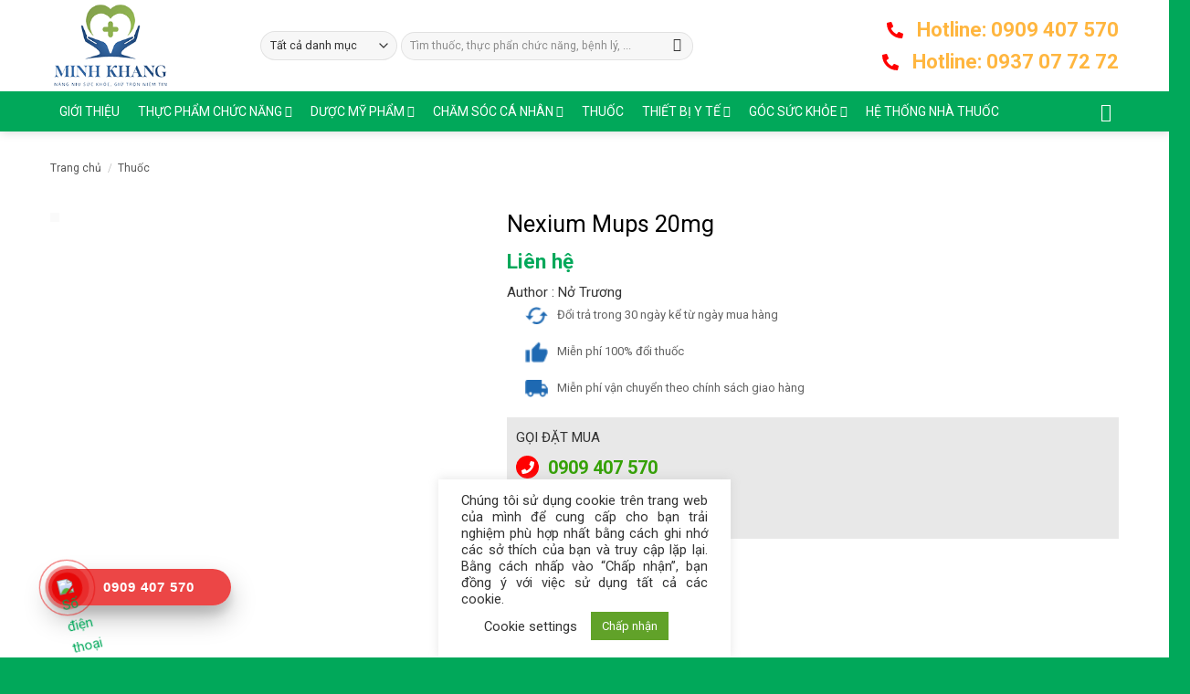

--- FILE ---
content_type: text/html; charset=UTF-8
request_url: https://nhathuocminhkhang.com/nexium-mups-20/
body_size: 54220
content:
<!DOCTYPE html>
<!--[if IE 9 ]> <html lang="vi" class="ie9 loading-site no-js"> <![endif]-->
<!--[if IE 8 ]> <html lang="vi" class="ie8 loading-site no-js"> <![endif]-->
<!--[if (gte IE 9)|!(IE)]><!--><html lang="vi" class="loading-site no-js"> <!--<![endif]-->
<head>
	<meta charset="UTF-8" />
	<link rel="profile" href="https://gmpg.org/xfn/11" />
	<link rel="pingback" href="https://nhathuocminhkhang.com/xmlrpc.php" />

	<script>(function(html){html.className = html.className.replace(/\bno-js\b/,'js')})(document.documentElement);</script>
<meta name='robots' content='index, follow, max-image-preview:large, max-snippet:-1, max-video-preview:-1' />
	<style>img:is([sizes="auto" i], [sizes^="auto," i]) { contain-intrinsic-size: 3000px 1500px }</style>
	<meta name="viewport" content="width=device-width, initial-scale=1, maximum-scale=1" />
	<!-- This site is optimized with the Yoast SEO plugin v26.0 - https://yoast.com/wordpress/plugins/seo/ -->
	<title>Nexium Mups 20mg - Nhà thuốc Minh Khang</title>
	<link rel="canonical" href="https://nhathuocminhkhang.com/nexium-mups-20/" />
	<meta property="og:locale" content="vi_VN" />
	<meta property="og:type" content="article" />
	<meta property="og:title" content="Nexium Mups 20mg - Nhà thuốc Minh Khang" />
	<meta property="og:description" content="Viên nén Nexium MUPS được chỉ định cho các trường hợp bị bệnh trào ngược dạ dày-thực quản (GERD). Thuốc còn được dùng để kết hợp với một phác đồ kháng khuẩn thích hợp để diệt trừ Helicobacter pylori." />
	<meta property="og:url" content="https://nhathuocminhkhang.com/nexium-mups-20/" />
	<meta property="og:site_name" content="Nhà thuốc Minh Khang" />
	<meta property="article:modified_time" content="2025-06-06T06:31:06+00:00" />
	<meta property="og:image" content="https://nhathuocminhkhang.com/wp-content/uploads/2021/05/nexium-mups-20.jpg" />
	<meta property="og:image:width" content="1000" />
	<meta property="og:image:height" content="1000" />
	<meta property="og:image:type" content="image/jpeg" />
	<meta name="twitter:card" content="summary_large_image" />
	<meta name="twitter:label1" content="Ước tính thời gian đọc" />
	<meta name="twitter:data1" content="1 phút" />
	<script type="application/ld+json" class="yoast-schema-graph">{"@context":"https://schema.org","@graph":[{"@type":"WebPage","@id":"https://nhathuocminhkhang.com/nexium-mups-20/","url":"https://nhathuocminhkhang.com/nexium-mups-20/","name":"Nexium Mups 20mg - Nhà thuốc Minh Khang","isPartOf":{"@id":"https://nhathuocminhkhang.com/#website"},"primaryImageOfPage":{"@id":"https://nhathuocminhkhang.com/nexium-mups-20/#primaryimage"},"image":{"@id":"https://nhathuocminhkhang.com/nexium-mups-20/#primaryimage"},"thumbnailUrl":"https://nhathuocminhkhang.com/wp-content/uploads/2021/05/nexium-mups-20.jpg","datePublished":"2021-05-19T03:32:34+00:00","dateModified":"2025-06-06T06:31:06+00:00","breadcrumb":{"@id":"https://nhathuocminhkhang.com/nexium-mups-20/#breadcrumb"},"inLanguage":"vi","potentialAction":[{"@type":"ReadAction","target":["https://nhathuocminhkhang.com/nexium-mups-20/"]}]},{"@type":"ImageObject","inLanguage":"vi","@id":"https://nhathuocminhkhang.com/nexium-mups-20/#primaryimage","url":"https://nhathuocminhkhang.com/wp-content/uploads/2021/05/nexium-mups-20.jpg","contentUrl":"https://nhathuocminhkhang.com/wp-content/uploads/2021/05/nexium-mups-20.jpg","width":1000,"height":1000},{"@type":"BreadcrumbList","@id":"https://nhathuocminhkhang.com/nexium-mups-20/#breadcrumb","itemListElement":[{"@type":"ListItem","position":1,"name":"Trang chủ","item":"https://nhathuocminhkhang.com/"},{"@type":"ListItem","position":2,"name":"Sản phẩm","item":"https://nhathuocminhkhang.com/shop/"},{"@type":"ListItem","position":3,"name":"Nexium Mups 20mg"}]},{"@type":"WebSite","@id":"https://nhathuocminhkhang.com/#website","url":"https://nhathuocminhkhang.com/","name":"Nhà thuốc Minh Khang","description":"","potentialAction":[{"@type":"SearchAction","target":{"@type":"EntryPoint","urlTemplate":"https://nhathuocminhkhang.com/?s={search_term_string}"},"query-input":{"@type":"PropertyValueSpecification","valueRequired":true,"valueName":"search_term_string"}}],"inLanguage":"vi"}]}</script>
	<!-- / Yoast SEO plugin. -->


<link rel='dns-prefetch' href='//cdn.jsdelivr.net' />
<link rel='prefetch' href='https://nhathuocminhkhang.com/wp-content/themes/flatsome/assets/js/chunk.countup.js?ver=3.16.2' />
<link rel='prefetch' href='https://nhathuocminhkhang.com/wp-content/themes/flatsome/assets/js/chunk.sticky-sidebar.js?ver=3.16.2' />
<link rel='prefetch' href='https://nhathuocminhkhang.com/wp-content/themes/flatsome/assets/js/chunk.tooltips.js?ver=3.16.2' />
<link rel='prefetch' href='https://nhathuocminhkhang.com/wp-content/themes/flatsome/assets/js/chunk.vendors-popups.js?ver=3.16.2' />
<link rel='prefetch' href='https://nhathuocminhkhang.com/wp-content/themes/flatsome/assets/js/chunk.vendors-slider.js?ver=3.16.2' />
<link rel="alternate" type="application/rss+xml" title="Dòng thông tin Nhà thuốc Minh Khang &raquo;" href="https://nhathuocminhkhang.com/feed/" />
<link rel="alternate" type="application/rss+xml" title="Nhà thuốc Minh Khang &raquo; Dòng bình luận" href="https://nhathuocminhkhang.com/comments/feed/" />
<script type="text/javascript">
/* <![CDATA[ */
window._wpemojiSettings = {"baseUrl":"https:\/\/s.w.org\/images\/core\/emoji\/16.0.1\/72x72\/","ext":".png","svgUrl":"https:\/\/s.w.org\/images\/core\/emoji\/16.0.1\/svg\/","svgExt":".svg","source":{"concatemoji":"https:\/\/nhathuocminhkhang.com\/wp-includes\/js\/wp-emoji-release.min.js?ver=6.8.3"}};
/*! This file is auto-generated */
!function(s,n){var o,i,e;function c(e){try{var t={supportTests:e,timestamp:(new Date).valueOf()};sessionStorage.setItem(o,JSON.stringify(t))}catch(e){}}function p(e,t,n){e.clearRect(0,0,e.canvas.width,e.canvas.height),e.fillText(t,0,0);var t=new Uint32Array(e.getImageData(0,0,e.canvas.width,e.canvas.height).data),a=(e.clearRect(0,0,e.canvas.width,e.canvas.height),e.fillText(n,0,0),new Uint32Array(e.getImageData(0,0,e.canvas.width,e.canvas.height).data));return t.every(function(e,t){return e===a[t]})}function u(e,t){e.clearRect(0,0,e.canvas.width,e.canvas.height),e.fillText(t,0,0);for(var n=e.getImageData(16,16,1,1),a=0;a<n.data.length;a++)if(0!==n.data[a])return!1;return!0}function f(e,t,n,a){switch(t){case"flag":return n(e,"\ud83c\udff3\ufe0f\u200d\u26a7\ufe0f","\ud83c\udff3\ufe0f\u200b\u26a7\ufe0f")?!1:!n(e,"\ud83c\udde8\ud83c\uddf6","\ud83c\udde8\u200b\ud83c\uddf6")&&!n(e,"\ud83c\udff4\udb40\udc67\udb40\udc62\udb40\udc65\udb40\udc6e\udb40\udc67\udb40\udc7f","\ud83c\udff4\u200b\udb40\udc67\u200b\udb40\udc62\u200b\udb40\udc65\u200b\udb40\udc6e\u200b\udb40\udc67\u200b\udb40\udc7f");case"emoji":return!a(e,"\ud83e\udedf")}return!1}function g(e,t,n,a){var r="undefined"!=typeof WorkerGlobalScope&&self instanceof WorkerGlobalScope?new OffscreenCanvas(300,150):s.createElement("canvas"),o=r.getContext("2d",{willReadFrequently:!0}),i=(o.textBaseline="top",o.font="600 32px Arial",{});return e.forEach(function(e){i[e]=t(o,e,n,a)}),i}function t(e){var t=s.createElement("script");t.src=e,t.defer=!0,s.head.appendChild(t)}"undefined"!=typeof Promise&&(o="wpEmojiSettingsSupports",i=["flag","emoji"],n.supports={everything:!0,everythingExceptFlag:!0},e=new Promise(function(e){s.addEventListener("DOMContentLoaded",e,{once:!0})}),new Promise(function(t){var n=function(){try{var e=JSON.parse(sessionStorage.getItem(o));if("object"==typeof e&&"number"==typeof e.timestamp&&(new Date).valueOf()<e.timestamp+604800&&"object"==typeof e.supportTests)return e.supportTests}catch(e){}return null}();if(!n){if("undefined"!=typeof Worker&&"undefined"!=typeof OffscreenCanvas&&"undefined"!=typeof URL&&URL.createObjectURL&&"undefined"!=typeof Blob)try{var e="postMessage("+g.toString()+"("+[JSON.stringify(i),f.toString(),p.toString(),u.toString()].join(",")+"));",a=new Blob([e],{type:"text/javascript"}),r=new Worker(URL.createObjectURL(a),{name:"wpTestEmojiSupports"});return void(r.onmessage=function(e){c(n=e.data),r.terminate(),t(n)})}catch(e){}c(n=g(i,f,p,u))}t(n)}).then(function(e){for(var t in e)n.supports[t]=e[t],n.supports.everything=n.supports.everything&&n.supports[t],"flag"!==t&&(n.supports.everythingExceptFlag=n.supports.everythingExceptFlag&&n.supports[t]);n.supports.everythingExceptFlag=n.supports.everythingExceptFlag&&!n.supports.flag,n.DOMReady=!1,n.readyCallback=function(){n.DOMReady=!0}}).then(function(){return e}).then(function(){var e;n.supports.everything||(n.readyCallback(),(e=n.source||{}).concatemoji?t(e.concatemoji):e.wpemoji&&e.twemoji&&(t(e.twemoji),t(e.wpemoji)))}))}((window,document),window._wpemojiSettings);
/* ]]> */
</script>

<style id='wp-emoji-styles-inline-css' type='text/css'>

	img.wp-smiley, img.emoji {
		display: inline !important;
		border: none !important;
		box-shadow: none !important;
		height: 1em !important;
		width: 1em !important;
		margin: 0 0.07em !important;
		vertical-align: -0.1em !important;
		background: none !important;
		padding: 0 !important;
	}
</style>
<style id='wp-block-library-inline-css' type='text/css'>
:root{--wp-admin-theme-color:#007cba;--wp-admin-theme-color--rgb:0,124,186;--wp-admin-theme-color-darker-10:#006ba1;--wp-admin-theme-color-darker-10--rgb:0,107,161;--wp-admin-theme-color-darker-20:#005a87;--wp-admin-theme-color-darker-20--rgb:0,90,135;--wp-admin-border-width-focus:2px;--wp-block-synced-color:#7a00df;--wp-block-synced-color--rgb:122,0,223;--wp-bound-block-color:var(--wp-block-synced-color)}@media (min-resolution:192dpi){:root{--wp-admin-border-width-focus:1.5px}}.wp-element-button{cursor:pointer}:root{--wp--preset--font-size--normal:16px;--wp--preset--font-size--huge:42px}:root .has-very-light-gray-background-color{background-color:#eee}:root .has-very-dark-gray-background-color{background-color:#313131}:root .has-very-light-gray-color{color:#eee}:root .has-very-dark-gray-color{color:#313131}:root .has-vivid-green-cyan-to-vivid-cyan-blue-gradient-background{background:linear-gradient(135deg,#00d084,#0693e3)}:root .has-purple-crush-gradient-background{background:linear-gradient(135deg,#34e2e4,#4721fb 50%,#ab1dfe)}:root .has-hazy-dawn-gradient-background{background:linear-gradient(135deg,#faaca8,#dad0ec)}:root .has-subdued-olive-gradient-background{background:linear-gradient(135deg,#fafae1,#67a671)}:root .has-atomic-cream-gradient-background{background:linear-gradient(135deg,#fdd79a,#004a59)}:root .has-nightshade-gradient-background{background:linear-gradient(135deg,#330968,#31cdcf)}:root .has-midnight-gradient-background{background:linear-gradient(135deg,#020381,#2874fc)}.has-regular-font-size{font-size:1em}.has-larger-font-size{font-size:2.625em}.has-normal-font-size{font-size:var(--wp--preset--font-size--normal)}.has-huge-font-size{font-size:var(--wp--preset--font-size--huge)}.has-text-align-center{text-align:center}.has-text-align-left{text-align:left}.has-text-align-right{text-align:right}#end-resizable-editor-section{display:none}.aligncenter{clear:both}.items-justified-left{justify-content:flex-start}.items-justified-center{justify-content:center}.items-justified-right{justify-content:flex-end}.items-justified-space-between{justify-content:space-between}.screen-reader-text{border:0;clip-path:inset(50%);height:1px;margin:-1px;overflow:hidden;padding:0;position:absolute;width:1px;word-wrap:normal!important}.screen-reader-text:focus{background-color:#ddd;clip-path:none;color:#444;display:block;font-size:1em;height:auto;left:5px;line-height:normal;padding:15px 23px 14px;text-decoration:none;top:5px;width:auto;z-index:100000}html :where(.has-border-color){border-style:solid}html :where([style*=border-top-color]){border-top-style:solid}html :where([style*=border-right-color]){border-right-style:solid}html :where([style*=border-bottom-color]){border-bottom-style:solid}html :where([style*=border-left-color]){border-left-style:solid}html :where([style*=border-width]){border-style:solid}html :where([style*=border-top-width]){border-top-style:solid}html :where([style*=border-right-width]){border-right-style:solid}html :where([style*=border-bottom-width]){border-bottom-style:solid}html :where([style*=border-left-width]){border-left-style:solid}html :where(img[class*=wp-image-]){height:auto;max-width:100%}:where(figure){margin:0 0 1em}html :where(.is-position-sticky){--wp-admin--admin-bar--position-offset:var(--wp-admin--admin-bar--height,0px)}@media screen and (max-width:600px){html :where(.is-position-sticky){--wp-admin--admin-bar--position-offset:0px}}
</style>
<style id='classic-theme-styles-inline-css' type='text/css'>
/*! This file is auto-generated */
.wp-block-button__link{color:#fff;background-color:#32373c;border-radius:9999px;box-shadow:none;text-decoration:none;padding:calc(.667em + 2px) calc(1.333em + 2px);font-size:1.125em}.wp-block-file__button{background:#32373c;color:#fff;text-decoration:none}
</style>
<link rel='stylesheet' id='cookie-law-info-css' href='https://nhathuocminhkhang.com/wp-content/plugins/cookie-law-info/legacy/public/css/cookie-law-info-public.css?ver=3.3.5' type='text/css' media='all' />
<link rel='stylesheet' id='cookie-law-info-gdpr-css' href='https://nhathuocminhkhang.com/wp-content/plugins/cookie-law-info/legacy/public/css/cookie-law-info-gdpr.css?ver=3.3.5' type='text/css' media='all' />
<link rel='stylesheet' id='rs-plugin-settings-css' href='https://nhathuocminhkhang.com/wp-content/plugins/revslider/public/assets/css/rs6.css?ver=6.2.22' type='text/css' media='all' />
<style id='rs-plugin-settings-inline-css' type='text/css'>
#rs-demo-id {}
</style>
<style id='woocommerce-inline-inline-css' type='text/css'>
.woocommerce form .form-row .required { visibility: visible; }
</style>
<link rel='stylesheet' id='wpsl-styles-css' href='https://nhathuocminhkhang.com/wp-content/plugins/wp-store-locator/css/styles.min.css?ver=2.2.261' type='text/css' media='all' />
<link rel='stylesheet' id='hpr-style-css' href='https://nhathuocminhkhang.com/wp-content/plugins/hotline-phone-ring/assets/css/style-1.css?ver=2.0.6' type='text/css' media='all' />
<link rel='stylesheet' id='FontAwesome-style-css' href='https://nhathuocminhkhang.com/wp-content/themes/flatsome-child/font-awesome-4.7.0/css/font-awesome.css?ver=1.0' type='text/css' media='all' />
<link rel='stylesheet' id='app-style-css' href='https://nhathuocminhkhang.com/wp-content/themes/flatsome-child/css/app.css?ver=1.0' type='text/css' media='all' />
<link rel='stylesheet' id='jquery-lazyloadxt-spinner-css-css' href='//nhathuocminhkhang.com/wp-content/plugins/a3-lazy-load/assets/css/jquery.lazyloadxt.spinner.css?ver=6.8.3' type='text/css' media='all' />
<link rel='stylesheet' id='flatsome-main-css' href='https://nhathuocminhkhang.com/wp-content/themes/flatsome/assets/css/flatsome.css?ver=3.16.2' type='text/css' media='all' />
<style id='flatsome-main-inline-css' type='text/css'>
@font-face {
				font-family: "fl-icons";
				font-display: block;
				src: url(https://nhathuocminhkhang.com/wp-content/themes/flatsome/assets/css/icons/fl-icons.eot?v=3.16.2);
				src:
					url(https://nhathuocminhkhang.com/wp-content/themes/flatsome/assets/css/icons/fl-icons.eot#iefix?v=3.16.2) format("embedded-opentype"),
					url(https://nhathuocminhkhang.com/wp-content/themes/flatsome/assets/css/icons/fl-icons.woff2?v=3.16.2) format("woff2"),
					url(https://nhathuocminhkhang.com/wp-content/themes/flatsome/assets/css/icons/fl-icons.ttf?v=3.16.2) format("truetype"),
					url(https://nhathuocminhkhang.com/wp-content/themes/flatsome/assets/css/icons/fl-icons.woff?v=3.16.2) format("woff"),
					url(https://nhathuocminhkhang.com/wp-content/themes/flatsome/assets/css/icons/fl-icons.svg?v=3.16.2#fl-icons) format("svg");
			}
</style>
<link rel='stylesheet' id='flatsome-shop-css' href='https://nhathuocminhkhang.com/wp-content/themes/flatsome/assets/css/flatsome-shop.css?ver=3.16.2' type='text/css' media='all' />
<link rel='stylesheet' id='flatsome-style-css' href='https://nhathuocminhkhang.com/wp-content/themes/flatsome-child/style.css?ver=3.0' type='text/css' media='all' />
<script type="text/javascript" src="https://nhathuocminhkhang.com/wp-includes/js/jquery/jquery.min.js?ver=3.7.1" id="jquery-core-js"></script>
<script type="text/javascript" src="https://nhathuocminhkhang.com/wp-includes/js/jquery/jquery-migrate.min.js?ver=3.4.1" id="jquery-migrate-js"></script>
<script type="text/javascript" id="cookie-law-info-js-extra">
/* <![CDATA[ */
var Cli_Data = {"nn_cookie_ids":[],"cookielist":[],"non_necessary_cookies":[],"ccpaEnabled":"","ccpaRegionBased":"","ccpaBarEnabled":"","strictlyEnabled":["necessary","obligatoire"],"ccpaType":"gdpr","js_blocking":"1","custom_integration":"","triggerDomRefresh":"","secure_cookies":""};
var cli_cookiebar_settings = {"animate_speed_hide":"500","animate_speed_show":"500","background":"#FFF","border":"#b1a6a6c2","border_on":"","button_1_button_colour":"#61a229","button_1_button_hover":"#4e8221","button_1_link_colour":"#fff","button_1_as_button":"1","button_1_new_win":"","button_2_button_colour":"#333","button_2_button_hover":"#292929","button_2_link_colour":"#444","button_2_as_button":"","button_2_hidebar":"","button_3_button_colour":"#3566bb","button_3_button_hover":"#2a5296","button_3_link_colour":"#fff","button_3_as_button":"1","button_3_new_win":"","button_4_button_colour":"#000","button_4_button_hover":"#000000","button_4_link_colour":"#333333","button_4_as_button":"","button_7_button_colour":"#61a229","button_7_button_hover":"#4e8221","button_7_link_colour":"#fff","button_7_as_button":"1","button_7_new_win":"","font_family":"inherit","header_fix":"","notify_animate_hide":"1","notify_animate_show":"","notify_div_id":"#cookie-law-info-bar","notify_position_horizontal":"right","notify_position_vertical":"bottom","scroll_close":"","scroll_close_reload":"","accept_close_reload":"","reject_close_reload":"","showagain_tab":"","showagain_background":"#fff","showagain_border":"#000","showagain_div_id":"#cookie-law-info-again","showagain_x_position":"100px","text":"#333333","show_once_yn":"","show_once":"10000","logging_on":"","as_popup":"","popup_overlay":"1","bar_heading_text":"","cookie_bar_as":"banner","popup_showagain_position":"bottom-right","widget_position":"left"};
var log_object = {"ajax_url":"https:\/\/nhathuocminhkhang.com\/wp-admin\/admin-ajax.php"};
/* ]]> */
</script>
<script type="text/javascript" src="https://nhathuocminhkhang.com/wp-content/plugins/cookie-law-info/legacy/public/js/cookie-law-info-public.js?ver=3.3.5" id="cookie-law-info-js"></script>
<script type="text/javascript" src="https://nhathuocminhkhang.com/wp-content/plugins/revslider/public/assets/js/rbtools.min.js?ver=6.2.22" id="tp-tools-js"></script>
<script type="text/javascript" src="https://nhathuocminhkhang.com/wp-content/plugins/revslider/public/assets/js/rs6.min.js?ver=6.2.22" id="revmin-js"></script>
<script type="text/javascript" src="https://nhathuocminhkhang.com/wp-content/plugins/woocommerce/assets/js/jquery-blockui/jquery.blockUI.min.js?ver=2.7.0-wc.10.4.3" id="wc-jquery-blockui-js" defer="defer" data-wp-strategy="defer"></script>
<script type="text/javascript" id="wc-add-to-cart-js-extra">
/* <![CDATA[ */
var wc_add_to_cart_params = {"ajax_url":"\/wp-admin\/admin-ajax.php","wc_ajax_url":"\/?wc-ajax=%%endpoint%%","i18n_view_cart":"Xem gi\u1ecf h\u00e0ng","cart_url":"https:\/\/nhathuocminhkhang.com\/gio-hang\/","is_cart":"","cart_redirect_after_add":"no"};
/* ]]> */
</script>
<script type="text/javascript" src="https://nhathuocminhkhang.com/wp-content/plugins/woocommerce/assets/js/frontend/add-to-cart.min.js?ver=10.4.3" id="wc-add-to-cart-js" defer="defer" data-wp-strategy="defer"></script>
<script type="text/javascript" id="wc-single-product-js-extra">
/* <![CDATA[ */
var wc_single_product_params = {"i18n_required_rating_text":"Vui l\u00f2ng ch\u1ecdn m\u1ed9t m\u1ee9c \u0111\u00e1nh gi\u00e1","i18n_rating_options":["1 tr\u00ean 5 sao","2 tr\u00ean 5 sao","3 tr\u00ean 5 sao","4 tr\u00ean 5 sao","5 tr\u00ean 5 sao"],"i18n_product_gallery_trigger_text":"Xem th\u01b0 vi\u1ec7n \u1ea3nh to\u00e0n m\u00e0n h\u00ecnh","review_rating_required":"yes","flexslider":{"rtl":false,"animation":"slide","smoothHeight":true,"directionNav":false,"controlNav":"thumbnails","slideshow":false,"animationSpeed":500,"animationLoop":false,"allowOneSlide":false},"zoom_enabled":"","zoom_options":[],"photoswipe_enabled":"","photoswipe_options":{"shareEl":false,"closeOnScroll":false,"history":false,"hideAnimationDuration":0,"showAnimationDuration":0},"flexslider_enabled":""};
/* ]]> */
</script>
<script type="text/javascript" src="https://nhathuocminhkhang.com/wp-content/plugins/woocommerce/assets/js/frontend/single-product.min.js?ver=10.4.3" id="wc-single-product-js" defer="defer" data-wp-strategy="defer"></script>
<script type="text/javascript" src="https://nhathuocminhkhang.com/wp-content/plugins/woocommerce/assets/js/js-cookie/js.cookie.min.js?ver=2.1.4-wc.10.4.3" id="wc-js-cookie-js" defer="defer" data-wp-strategy="defer"></script>
<script type="text/javascript" id="woocommerce-js-extra">
/* <![CDATA[ */
var woocommerce_params = {"ajax_url":"\/wp-admin\/admin-ajax.php","wc_ajax_url":"\/?wc-ajax=%%endpoint%%","i18n_password_show":"Hi\u1ec3n th\u1ecb m\u1eadt kh\u1ea9u","i18n_password_hide":"\u1ea8n m\u1eadt kh\u1ea9u"};
/* ]]> */
</script>
<script type="text/javascript" src="https://nhathuocminhkhang.com/wp-content/plugins/woocommerce/assets/js/frontend/woocommerce.min.js?ver=10.4.3" id="woocommerce-js" defer="defer" data-wp-strategy="defer"></script>
<script type="text/javascript" src="https://nhathuocminhkhang.com/wp-content/themes/flatsome-child/js/main.js?ver=6.8.3" id="script-main-js"></script>
<link rel="https://api.w.org/" href="https://nhathuocminhkhang.com/wp-json/" /><link rel="alternate" title="JSON" type="application/json" href="https://nhathuocminhkhang.com/wp-json/wp/v2/product/7627" /><link rel="EditURI" type="application/rsd+xml" title="RSD" href="https://nhathuocminhkhang.com/xmlrpc.php?rsd" />
<meta name="generator" content="WordPress 6.8.3" />
<meta name="generator" content="WooCommerce 10.4.3" />
<link rel='shortlink' href='https://nhathuocminhkhang.com/?p=7627' />
<link rel="alternate" title="oNhúng (JSON)" type="application/json+oembed" href="https://nhathuocminhkhang.com/wp-json/oembed/1.0/embed?url=https%3A%2F%2Fnhathuocminhkhang.com%2Fnexium-mups-20%2F" />
<link rel="alternate" title="oNhúng (XML)" type="text/xml+oembed" href="https://nhathuocminhkhang.com/wp-json/oembed/1.0/embed?url=https%3A%2F%2Fnhathuocminhkhang.com%2Fnexium-mups-20%2F&#038;format=xml" />
				<style>
					.hotline-phone-ring-wrap {
						 left: 20px;						 bottom: 20px;					}
				</style>
				<style>.bg{opacity: 0; transition: opacity 1s; -webkit-transition: opacity 1s;} .bg-loaded{opacity: 1;}</style>	<noscript><style>.woocommerce-product-gallery{ opacity: 1 !important; }</style></noscript>
	<meta name="generator" content="Powered by Slider Revolution 6.2.22 - responsive, Mobile-Friendly Slider Plugin for WordPress with comfortable drag and drop interface." />
<link rel="icon" href="https://nhathuocminhkhang.com/wp-content/uploads/2021/10/nhathuocminhkhang.com-1-1.png" sizes="32x32" />
<link rel="icon" href="https://nhathuocminhkhang.com/wp-content/uploads/2021/10/nhathuocminhkhang.com-1-1.png" sizes="192x192" />
<link rel="apple-touch-icon" href="https://nhathuocminhkhang.com/wp-content/uploads/2021/10/nhathuocminhkhang.com-1-1.png" />
<meta name="msapplication-TileImage" content="https://nhathuocminhkhang.com/wp-content/uploads/2021/10/nhathuocminhkhang.com-1-1.png" />
<script type="text/javascript">function setREVStartSize(e){
			//window.requestAnimationFrame(function() {				 
				window.RSIW = window.RSIW===undefined ? window.innerWidth : window.RSIW;	
				window.RSIH = window.RSIH===undefined ? window.innerHeight : window.RSIH;	
				try {								
					var pw = document.getElementById(e.c).parentNode.offsetWidth,
						newh;
					pw = pw===0 || isNaN(pw) ? window.RSIW : pw;
					e.tabw = e.tabw===undefined ? 0 : parseInt(e.tabw);
					e.thumbw = e.thumbw===undefined ? 0 : parseInt(e.thumbw);
					e.tabh = e.tabh===undefined ? 0 : parseInt(e.tabh);
					e.thumbh = e.thumbh===undefined ? 0 : parseInt(e.thumbh);
					e.tabhide = e.tabhide===undefined ? 0 : parseInt(e.tabhide);
					e.thumbhide = e.thumbhide===undefined ? 0 : parseInt(e.thumbhide);
					e.mh = e.mh===undefined || e.mh=="" || e.mh==="auto" ? 0 : parseInt(e.mh,0);		
					if(e.layout==="fullscreen" || e.l==="fullscreen") 						
						newh = Math.max(e.mh,window.RSIH);					
					else{					
						e.gw = Array.isArray(e.gw) ? e.gw : [e.gw];
						for (var i in e.rl) if (e.gw[i]===undefined || e.gw[i]===0) e.gw[i] = e.gw[i-1];					
						e.gh = e.el===undefined || e.el==="" || (Array.isArray(e.el) && e.el.length==0)? e.gh : e.el;
						e.gh = Array.isArray(e.gh) ? e.gh : [e.gh];
						for (var i in e.rl) if (e.gh[i]===undefined || e.gh[i]===0) e.gh[i] = e.gh[i-1];
											
						var nl = new Array(e.rl.length),
							ix = 0,						
							sl;					
						e.tabw = e.tabhide>=pw ? 0 : e.tabw;
						e.thumbw = e.thumbhide>=pw ? 0 : e.thumbw;
						e.tabh = e.tabhide>=pw ? 0 : e.tabh;
						e.thumbh = e.thumbhide>=pw ? 0 : e.thumbh;					
						for (var i in e.rl) nl[i] = e.rl[i]<window.RSIW ? 0 : e.rl[i];
						sl = nl[0];									
						for (var i in nl) if (sl>nl[i] && nl[i]>0) { sl = nl[i]; ix=i;}															
						var m = pw>(e.gw[ix]+e.tabw+e.thumbw) ? 1 : (pw-(e.tabw+e.thumbw)) / (e.gw[ix]);					
						newh =  (e.gh[ix] * m) + (e.tabh + e.thumbh);
					}				
					if(window.rs_init_css===undefined) window.rs_init_css = document.head.appendChild(document.createElement("style"));					
					document.getElementById(e.c).height = newh+"px";
					window.rs_init_css.innerHTML += "#"+e.c+"_wrapper { height: "+newh+"px }";				
				} catch(e){
					console.log("Failure at Presize of Slider:" + e)
				}					   
			//});
		  };</script>
<style id="custom-css" type="text/css">:root {--primary-color: #01a85a;}.container-width, .full-width .ubermenu-nav, .container, .row{max-width: 1200px}.row.row-collapse{max-width: 1170px}.row.row-small{max-width: 1192.5px}.row.row-large{max-width: 1230px}.header-main{height: 100px}#logo img{max-height: 100px}#logo{width:200px;}.header-bottom{min-height: 35px}.header-top{min-height: 30px}.transparent .header-main{height: 90px}.transparent #logo img{max-height: 90px}.has-transparent + .page-title:first-of-type,.has-transparent + #main > .page-title,.has-transparent + #main > div > .page-title,.has-transparent + #main .page-header-wrapper:first-of-type .page-title{padding-top: 140px;}.header.show-on-scroll,.stuck .header-main{height:70px!important}.stuck #logo img{max-height: 70px!important}.search-form{ width: 70%;}.header-bottom {background-color: #01a85a}.stuck .header-main .nav > li > a{line-height: 50px }.header-bottom-nav > li > a{line-height: 25px }@media (max-width: 549px) {.header-main{height: 70px}#logo img{max-height: 70px}}.nav-dropdown{font-size:100%}/* Color */.accordion-title.active, .has-icon-bg .icon .icon-inner,.logo a, .primary.is-underline, .primary.is-link, .badge-outline .badge-inner, .nav-outline > li.active> a,.nav-outline >li.active > a, .cart-icon strong,[data-color='primary'], .is-outline.primary{color: #01a85a;}/* Color !important */[data-text-color="primary"]{color: #01a85a!important;}/* Background Color */[data-text-bg="primary"]{background-color: #01a85a;}/* Background */.scroll-to-bullets a,.featured-title, .label-new.menu-item > a:after, .nav-pagination > li > .current,.nav-pagination > li > span:hover,.nav-pagination > li > a:hover,.has-hover:hover .badge-outline .badge-inner,button[type="submit"], .button.wc-forward:not(.checkout):not(.checkout-button), .button.submit-button, .button.primary:not(.is-outline),.featured-table .title,.is-outline:hover, .has-icon:hover .icon-label,.nav-dropdown-bold .nav-column li > a:hover, .nav-dropdown.nav-dropdown-bold > li > a:hover, .nav-dropdown-bold.dark .nav-column li > a:hover, .nav-dropdown.nav-dropdown-bold.dark > li > a:hover, .header-vertical-menu__opener ,.is-outline:hover, .tagcloud a:hover,.grid-tools a, input[type='submit']:not(.is-form), .box-badge:hover .box-text, input.button.alt,.nav-box > li > a:hover,.nav-box > li.active > a,.nav-pills > li.active > a ,.current-dropdown .cart-icon strong, .cart-icon:hover strong, .nav-line-bottom > li > a:before, .nav-line-grow > li > a:before, .nav-line > li > a:before,.banner, .header-top, .slider-nav-circle .flickity-prev-next-button:hover svg, .slider-nav-circle .flickity-prev-next-button:hover .arrow, .primary.is-outline:hover, .button.primary:not(.is-outline), input[type='submit'].primary, input[type='submit'].primary, input[type='reset'].button, input[type='button'].primary, .badge-inner{background-color: #01a85a;}/* Border */.nav-vertical.nav-tabs > li.active > a,.scroll-to-bullets a.active,.nav-pagination > li > .current,.nav-pagination > li > span:hover,.nav-pagination > li > a:hover,.has-hover:hover .badge-outline .badge-inner,.accordion-title.active,.featured-table,.is-outline:hover, .tagcloud a:hover,blockquote, .has-border, .cart-icon strong:after,.cart-icon strong,.blockUI:before, .processing:before,.loading-spin, .slider-nav-circle .flickity-prev-next-button:hover svg, .slider-nav-circle .flickity-prev-next-button:hover .arrow, .primary.is-outline:hover{border-color: #01a85a}.nav-tabs > li.active > a{border-top-color: #01a85a}.widget_shopping_cart_content .blockUI.blockOverlay:before { border-left-color: #01a85a }.woocommerce-checkout-review-order .blockUI.blockOverlay:before { border-left-color: #01a85a }/* Fill */.slider .flickity-prev-next-button:hover svg,.slider .flickity-prev-next-button:hover .arrow{fill: #01a85a;}/* Focus */.primary:focus-visible, .submit-button:focus-visible, button[type="submit"]:focus-visible { outline-color: #01a85a!important; }/* Background Color */[data-icon-label]:after, .secondary.is-underline:hover,.secondary.is-outline:hover,.icon-label,.button.secondary:not(.is-outline),.button.alt:not(.is-outline), .badge-inner.on-sale, .button.checkout, .single_add_to_cart_button, .current .breadcrumb-step{ background-color:#ee8434; }[data-text-bg="secondary"]{background-color: #ee8434;}/* Color */.secondary.is-underline,.secondary.is-link, .secondary.is-outline,.stars a.active, .star-rating:before, .woocommerce-page .star-rating:before,.star-rating span:before, .color-secondary{color: #ee8434}/* Color !important */[data-text-color="secondary"]{color: #ee8434!important;}/* Border */.secondary.is-outline:hover{border-color:#ee8434}/* Focus */.secondary:focus-visible, .alt:focus-visible { outline-color: #ee8434!important; }body{color: #333333}h1,h2,h3,h4,h5,h6,.heading-font{color: #000000;}a{color: #01a85a;}a:hover{color: #01a85a;}.tagcloud a:hover{border-color: #01a85a;background-color: #01a85a;}@media screen and (min-width: 550px){.products .box-vertical .box-image{min-width: 350px!important;width: 350px!important;}}.footer-1{background-color: rgba(1,168,90,0.8)}.footer-2{background-color: #01a85a}.absolute-footer, html{background-color: #01a85a}.page-title-small + main .product-container > .row{padding-top:0;}.nav-vertical-fly-out > li + li {border-top-width: 1px; border-top-style: solid;}.label-new.menu-item > a:after{content:"New";}.label-hot.menu-item > a:after{content:"Hot";}.label-sale.menu-item > a:after{content:"Sale";}.label-popular.menu-item > a:after{content:"Popular";}</style>		<style type="text/css" id="wp-custom-css">
			body {
	font-weight: 400;
}
h1, h2, h3, h4, h5, h6, .heading-font, .banner h1, .banner h2 {
    font-weight: 400;
}
.term-thuoc .page-title-inner .flex-col:last-child {
	display: none;
}
.product-categories .cat-item-46, .product-categories .cat-item-15, .product-categories .cat-item-189 {
	display: none !important;
}
#cookie-law-info-bar {
	width: 320px;
	left: 50%;
	margin-left: -160px;
}
.cli-style-v2 {
	display: block;
}
.cli-style-v2 .cli-bar-message {
	width: 100%;
	text-align: justify;
}
.home .col-transition {
	display: flex;
	flex-direction: column;
	align-items: center;
	justify-content: center;
	text-align: center;
}
.home .col-transition p {
	display: none;
}
@media (min-width: 850px) {
	.single-product .tabbed-content .tab-panels {
		width: 75%;
	}
.gallery-columns-5 .gallery-item, .large-columns-5 .flickity-slider>.col, .large-columns-5>.col {
	flex-basis: 18%;
	max-width: 18%;
	margin-bottom: 10px;
}
}		</style>
		<style id="kirki-inline-styles"></style>	
</head>

<body data-rsssl=1 class="wp-singular product-template-default single single-product postid-7627 wp-theme-flatsome wp-child-theme-flatsome-child theme-flatsome woocommerce woocommerce-page woocommerce-no-js header-shadow lightbox nav-dropdown-has-arrow nav-dropdown-has-shadow mobile-submenu-slide mobile-submenu-slide-levels-1 mobile-submenu-toggle">
	
	<!-- Google Tag Manager (noscript) -->
<noscript><iframe src="https://www.googletagmanager.com/ns.html?id=GTM-T99JLHP"
height="0" width="0" style="display:none;visibility:hidden"></iframe></noscript>
<!-- End Google Tag Manager (noscript) -->


<a class="skip-link screen-reader-text" href="#main">Skip to content</a>

<div id="wrapper">

	
	<header id="header" class="header has-sticky sticky-jump">
		<div class="header-wrapper">
			<div id="masthead" class="header-main hide-for-sticky">
      <div class="header-inner flex-row container logo-left medium-logo-center" role="navigation">

          <!-- Logo -->
          <div id="logo" class="flex-col logo">
            
<!-- Header logo -->
<a href="https://nhathuocminhkhang.com/" title="Nhà thuốc Minh Khang" rel="home">
		<img width="192" height="145" src="https://nhathuocminhkhang.com/wp-content/uploads/2021/10/nhathuocminhkhang.com-.png" class="header_logo header-logo" alt="Nhà thuốc Minh Khang"/><img  width="192" height="145" src="https://nhathuocminhkhang.com/wp-content/uploads/2021/10/nhathuocminhkhang.com-.png" class="header-logo-dark" alt="Nhà thuốc Minh Khang"/></a>
          </div>

          <!-- Mobile Left Elements -->
          <div class="flex-col show-for-medium flex-left">
            <ul class="mobile-nav nav nav-left ">
              <li class="nav-icon has-icon">
  		<a href="#" data-open="#main-menu" data-pos="left" data-bg="main-menu-overlay" data-color="" class="is-small" aria-label="Menu" aria-controls="main-menu" aria-expanded="false">

		  <i class="icon-menu" ></i>
		  		</a>
	</li>
            </ul>
          </div>

          <!-- Left Elements -->
          <div class="flex-col hide-for-medium flex-left
            flex-grow">
            <ul class="header-nav header-nav-main nav nav-left  nav-uppercase" >
              <li class="header-search-form search-form html relative has-icon">
	<div class="header-search-form-wrapper">
		<div class="searchform-wrapper ux-search-box relative form-flat is-normal"><form role="search" method="get" class="searchform" action="https://nhathuocminhkhang.com/">
	<div class="flex-row relative">
					<div class="flex-col search-form-categories">
				<select class="search_categories resize-select mb-0" name="product_cat"><option value="" selected='selected'>All</option><option value="cham-soc-ca-nhan">Chăm sóc cá nhân</option><option value="chua-phan-loai">Chưa phân loại</option><option value="da-day">Dạ dày</option><option value="dau-goi">Dầu gội</option><option value="duoc-my-pham">Dược mỹ phẩm</option><option value="giam-dau">Giảm đau</option><option value="my-pham">Mỹ phẩm</option><option value="thuc-pham-chuc-nang">Thực phẩm chức năng</option><option value="thuoc">Thuốc</option><option value="trang-thiet-bi-y-te">Trang thiết bị y tế</option></select>			</div>
						<div class="flex-col flex-grow">
			<label class="screen-reader-text" for="woocommerce-product-search-field-0">Tìm kiếm:</label>
			<input type="search" id="woocommerce-product-search-field-0" class="search-field mb-0" placeholder="Tìm thuốc, thực phẩn chức năng, bệnh lý, ..." value="" name="s" />
			<input type="hidden" name="post_type" value="product" />
					</div>
		<div class="flex-col">
			<button type="submit" value="Tìm kiếm" class="ux-search-submit submit-button secondary button  icon mb-0" aria-label="Submit">
				<i class="icon-search" ></i>			</button>
		</div>
	</div>
	<div class="live-search-results text-left z-top"></div>
</form>
</div>	</div>
</li>
            </ul>
          </div>

          <!-- Right Elements -->
          <div class="flex-col hide-for-medium flex-right">
            <ul class="header-nav header-nav-main nav nav-right  nav-uppercase">
              <li class="html custom html_topbar_left"><div class="lch-hotline">
   <p>
      <svg class="svg-inline--fa fa-phone fa-w-16" aria-hidden="true" data-prefix="fas" data-icon="phone" role="img" xmlns="http://www.w3.org/2000/svg" viewBox="0 0 512 512" data-fa-i2svg="">
         <path fill="currentColor" d="M493.397 24.615l-104-23.997c-11.314-2.611-22.879 3.252-27.456 13.931l-48 111.997a24 24 0 0 0 6.862 28.029l60.617 49.596c-35.973 76.675-98.938 140.508-177.249 177.248l-49.596-60.616a24 24 0 0 0-28.029-6.862l-111.997 48C3.873 366.516-1.994 378.08.618 389.397l23.997 104C27.109 504.204 36.748 512 48 512c256.087 0 464-207.532 464-464 0-11.176-7.714-20.873-18.603-23.385z"></path>
      </svg>
      <!-- <i class="fas fa-phone"></i> --><a href="tel:0909407570">Hotline: 0909 407 570</a>
   </p>
   <!--<span>(Miễn phí)</span>-->
<p>
      <svg class="svg-inline--fa fa-phone fa-w-16" aria-hidden="true" data-prefix="fas" data-icon="phone" role="img" xmlns="http://www.w3.org/2000/svg" viewBox="0 0 512 512" data-fa-i2svg="">
         <path fill="currentColor" d="M493.397 24.615l-104-23.997c-11.314-2.611-22.879 3.252-27.456 13.931l-48 111.997a24 24 0 0 0 6.862 28.029l60.617 49.596c-35.973 76.675-98.938 140.508-177.249 177.248l-49.596-60.616a24 24 0 0 0-28.029-6.862l-111.997 48C3.873 366.516-1.994 378.08.618 389.397l23.997 104C27.109 504.204 36.748 512 48 512c256.087 0 464-207.532 464-464 0-11.176-7.714-20.873-18.603-23.385z"></path>
      </svg>
      <!-- <i class="fas fa-phone"></i> --><a href="tel:0937077272">Hotline: 0937 07 72 72</a>
   </p>
</div></li>            </ul>
          </div>

          <!-- Mobile Right Elements -->
          <div class="flex-col show-for-medium flex-right">
            <ul class="mobile-nav nav nav-right ">
              <li class="cart-item has-icon">

      <a href="https://nhathuocminhkhang.com/gio-hang/" class="header-cart-link off-canvas-toggle nav-top-link is-small" data-open="#cart-popup" data-class="off-canvas-cart" title="Giỏ hàng" data-pos="right">
  
    <i class="icon-shopping-bag"
    data-icon-label="0">
  </i>
  </a>


  <!-- Cart Sidebar Popup -->
  <div id="cart-popup" class="mfp-hide widget_shopping_cart">
  <div class="cart-popup-inner inner-padding">
      <div class="cart-popup-title text-center">
          <h4 class="uppercase">Giỏ hàng</h4>
          <div class="is-divider"></div>
      </div>
      <div class="widget_shopping_cart_content">
          

	<p class="woocommerce-mini-cart__empty-message">Chưa có sản phẩm trong giỏ hàng.</p>


      </div>
             <div class="cart-sidebar-content relative"></div>  </div>
  </div>

</li>
            </ul>
          </div>

      </div>

      </div>
<div id="wide-nav" class="header-bottom wide-nav nav-dark hide-for-medium">
    <div class="flex-row container">

                        <div class="flex-col hide-for-medium flex-left">
                <!-- <ul class="nav header-nav header-bottom-nav nav-left  nav-size-medium nav-spacing-medium nav-uppercase">
                    <li id="menu-item-37" class="menu-item menu-item-type-post_type menu-item-object-page menu-item-37 menu-item-design-default"><a href="https://nhathuocminhkhang.com/gioi-thieu-nha-thuoc-minh-khang/" class="nav-top-link">Giới thiệu</a></li>
<li id="menu-item-21" class="menu-item menu-item-type-taxonomy menu-item-object-product_cat menu-item-21 menu-item-design-default"><a href="https://nhathuocminhkhang.com/thuc-pham-chuc-nang/" class="nav-top-link">Thực phẩm chức năng</a></li>
<li id="menu-item-22" class="menu-item menu-item-type-taxonomy menu-item-object-product_cat menu-item-22 menu-item-design-default"><a href="https://nhathuocminhkhang.com/duoc-my-pham/" class="nav-top-link">Dược mỹ phẩm</a></li>
<li id="menu-item-23" class="menu-item menu-item-type-taxonomy menu-item-object-product_cat menu-item-23 menu-item-design-default"><a href="https://nhathuocminhkhang.com/cham-soc-ca-nhan/" class="nav-top-link">Chăm sóc cá nhân</a></li>
<li id="menu-item-89" class="menu-item menu-item-type-taxonomy menu-item-object-product_cat current-product-ancestor current-menu-parent current-product-parent menu-item-89 active menu-item-design-default"><a href="https://nhathuocminhkhang.com/thuoc/" class="nav-top-link">Thuốc</a></li>
<li id="menu-item-490" class="menu-item menu-item-type-taxonomy menu-item-object-product_cat menu-item-490 menu-item-design-default"><a href="https://nhathuocminhkhang.com/trang-thiet-bi-y-te/" class="nav-top-link">Thiết bị y tế</a></li>
<li id="menu-item-39" class="menu-item menu-item-type-taxonomy menu-item-object-category menu-item-has-children menu-item-39 menu-item-design-default has-dropdown"><a href="https://nhathuocminhkhang.com/goc-suc-khoe/" class="nav-top-link" aria-expanded="false" aria-haspopup="menu">Góc sức khỏe<i class="icon-angle-down" ></i></a>
<ul class="sub-menu nav-dropdown nav-dropdown-default">
	<li id="menu-item-489" class="menu-item menu-item-type-taxonomy menu-item-object-category menu-item-has-children menu-item-489 nav-dropdown-col"><a href="https://nhathuocminhkhang.com/goc-suc-khoe/benh/">Bệnh lý</a>
	<ul class="sub-menu nav-column nav-dropdown-default">
		<li id="menu-item-2195" class="menu-item menu-item-type-taxonomy menu-item-object-category menu-item-2195"><a href="https://nhathuocminhkhang.com/goc-suc-khoe/benh/benh-nam-gioi/">Bệnh nam giới</a></li>
		<li id="menu-item-2196" class="menu-item menu-item-type-taxonomy menu-item-object-category menu-item-2196"><a href="https://nhathuocminhkhang.com/goc-suc-khoe/benh/benh-nguoi-gia/">Bệnh người già</a></li>
		<li id="menu-item-2197" class="menu-item menu-item-type-taxonomy menu-item-object-category menu-item-2197"><a href="https://nhathuocminhkhang.com/goc-suc-khoe/benh/benh-nu-gioi/">Bệnh nữ giới</a></li>
		<li id="menu-item-2198" class="menu-item menu-item-type-taxonomy menu-item-object-category menu-item-2198"><a href="https://nhathuocminhkhang.com/goc-suc-khoe/benh/benh-tre-em/">Bệnh trẻ em</a></li>
	</ul>
</li>
	<li id="menu-item-42" class="menu-item menu-item-type-taxonomy menu-item-object-category menu-item-42"><a href="https://nhathuocminhkhang.com/goc-suc-khoe/dinh-duong/">Dinh dưỡng</a></li>
	<li id="menu-item-43" class="menu-item menu-item-type-taxonomy menu-item-object-category menu-item-43"><a href="https://nhathuocminhkhang.com/goc-suc-khoe/gia-dinh-gioi-tinh/">Gia đình &amp; Giới tính</a></li>
	<li id="menu-item-44" class="menu-item menu-item-type-taxonomy menu-item-object-category menu-item-44"><a href="https://nhathuocminhkhang.com/goc-suc-khoe/lam-dep/">Làm đẹp</a></li>
</ul>
</li>
<li id="menu-item-38" class="menu-item menu-item-type-post_type menu-item-object-page menu-item-38 menu-item-design-default"><a href="https://nhathuocminhkhang.com/he-thong-cua-hang/" class="nav-top-link">Hệ thống nhà thuốc</a></li>
                </ul> -->
                <nav class="lcmenu lc-menu--desktop"><ul class="menu js-menu">
<li class="menu__item ">
<a href="https://nhathuocminhkhang.com/gioi-thieu-nha-thuoc-minh-khang/" class="menu__link">Giới thiệu</a>
<li class="menu__item ">
<a href="https://nhathuocminhkhang.com/thuc-pham-chuc-nang/" class="menu__link">Thực phẩm chức năng<i class="icon-angle-down"></i></a>
<div class="menu__child"><h2 class="menu__child--title margin-25"> Thực phẩm chức năng </h2></h2>
                            <div class="menu__child--row menu__list text-center">
                                <div class="menu__list--item">
                                    <a href="/thuc-pham-chuc-nang/sinh-ly-noi-tiet-to/">
                                        <picture class="margin-10 text-center"><img src="/wp-content/uploads/2021/03/sinh-ly-noi-tiet-to-150x150.jpg" alt="Sinh lý - Nội tiết tố"></picture>
                                        <h4>Sinh lý - Nội tiết tố</h4>
                                    </a>
                                </div>
                                <div class="menu__list--item">
                                    <a href="/thuc-pham-chuc-nang/cai-thien-tang-cuong-chuc-nang/">
                                        <picture class="margin-10 text-center"><img src="/wp-content/uploads/2021/03/cai-thien-chuc-nang-tang-cuong-sinh-ly-150x150.jpg" alt="Cải thiện tăng cường chức năng"></picture>
                                        <h4>Cải thiện tăng cường chức năng</h4>
                                    </a>
                                </div>
                                <div class="menu__list--item">
                                    <a href="/thuc-pham-chuc-nang/the-hinh-kiem-soat-can-nang/">
                                        <picture class="margin-10 text-center"><img src="/wp-content/uploads/2021/03/00003326-vien-uong-giam-can-pv-5142-5d88-large-150x150.jpg" alt="Thể hình - kiểm soát cân nặng"></picture>
                                        <h4>Thể hình - kiểm soát cân nặng</h4>
                                    </a>
                                </div>
                                <div class="menu__list--item">
                                    <a href="/thuc-pham-chuc-nang/lam-dep/">
                                        <picture class="margin-10 text-center"><img src="/wp-content/uploads/2021/03/00020665-vitatree-marine-collagen-plus-100v-kingphar-2307-5ccd-large-150x150.jpg" alt="Làm đẹp"></picture>
                                        <h4>Làm đẹp</h4>
                                    </a>
                                </div>
                                <div class="menu__list--item">
                                    <a href="/thuc-pham-chuc-nang/thao-duoc-thuc-pham-tu-nhien/">
                                        <picture class="margin-10 text-center"><img src="/wp-content/uploads/2021/03/thao-duoc-thuc-pham-tu-nhien-150x150.jpg" alt="Thảo dược - Thực phẩm tự nhiên"></picture>
                                        <h4>Thảo dược - Thực phẩm tự nhiên</h4>
                                    </a>
                                </div>
                                <div class="menu__list--item">
                                    <a href="/thuc-pham-chuc-nang/vitamin/">
                                        <picture class="margin-10 text-center"><img src="/wp-content/uploads/2021/03/vitamin-150x150.jpg" alt="Vitamin"></picture>
                                        <h4>Vitamin</h4>
                                    </a>
                                </div>
                                <div class="menu__list--item">
                                    <a href="/thuc-pham-chuc-nang/canxi-va-khoang-chat/">
                                        <picture class="margin-10 text-center"><img src="/wp-content/uploads/2021/03/canxi-va-khoang-chat-150x150.jpg" alt="Canxi và khoáng chất"></picture>
                                        <h4>Canxi và khoáng chất</h4>
                                    </a>
                                </div>
                                <div class="menu__list--item">
                                    <a href="/thuc-pham-chuc-nang/dau-ca-omega/">
                                        <picture class="margin-10 text-center"><img src="/wp-content/uploads/2021/03/00017744-ubb-omega369-100v-4992-5bd6-large-150x150.jpg" alt="Dầu cá - Omega"></picture>
                                        <h4>Dầu cá - Omega</h4>
                                    </a>
                                </div>
                                <div class="menu__list--item">
                                    <a href="/thuc-pham-chuc-nang/vi-sinh-probiotic/">
                                        <picture class="margin-10 text-center"><img src="/wp-content/uploads/2021/03/00000796-antibio-pro-can-bang-he-vi-sinh-duong-ruot-8004-5fa3-large-150x150.jpg" alt="Vi sinh (Probiotic)"></picture>
                                        <h4>Vi sinh (Probiotic)</h4>
                                    </a>
                                </div>
                                <div class="menu__list--item">
                                    <a href="/thuc-pham-chuc-nang/">
                                        <picture class="margin-10">
                                            <div class="line"></div>
                                            <div class="line"></div>
                                            <div class="line"></div>
                                        </picture>
                                        <h4>Xem tất cả</h4>
                                    </a>
                                </div>
                            </div>
                            <div class="menu__child-row link-static-row">
                                <div class="link-static">
                                    <div class="link-static__item">
                                        <a href="/thuc-pham-chuc-nang/sinh-ly-noi-tiet-to/">Sinh lý - Nội tiết tố</a>
                                        <ul class="link-static__item--list">
                                            <li><a href="/thuc-pham-chuc-nang/sinh-ly-noi-tiet-to/sinh-ly-nam/">Sinh lý nam</a></li>
                                            <li><a href="/thuc-pham-chuc-nang/sinh-ly-noi-tiet-to/sinh-ly-nu/">Sinh lý nữ</a></li>
                                        </ul>
                                    </div>
                                    <div class="link-static__item">
                                        <a href="/thuc-pham-chuc-nang/cai-thien-tang-cuong-chuc-nang/">Cải thiện tăng cường chức năng</a>
                                        <ul class="link-static__item--list">
                                            <li><a href="/thuc-pham-chuc-nang/cai-thien-tang-cuong-chuc-nang/tim-mach-huyet-ap/">Tim mạch - Huyết áp</a></li>
                                            <li><a href="/thuc-pham-chuc-nang/cai-thien-tang-cuong-chuc-nang/tinh-mach/">Tĩnh Mạch</a></li>
                                            <li><a href="/thuc-pham-chuc-nang/cai-thien-tang-cuong-chuc-nang/tieu-duong/">Tiểu đường</a></li>
                                            <li><a href="/thuc-pham-chuc-nang/cai-thien-tang-cuong-chuc-nang/chuc-nang-gan/">Chức năng gan</a></li>
                                            <li><a href="/thuc-pham-chuc-nang/cai-thien-tang-cuong-chuc-nang/than-tien-liet-tuyen/">Thận - Tiền Liệt Tuyến</a></li>
                                            <li><a href="/thuc-pham-chuc-nang/cai-thien-tang-cuong-chuc-nang/dai-trang/">Đại tràng</a></li>
                                            <li><a href="/thuc-pham-chuc-nang/cai-thien-tang-cuong-chuc-nang/tieu-hoa/">Tiêu hóa</a></li>
                                            <li><a href="/thuc-pham-chuc-nang/cai-thien-tang-cuong-chuc-nang/tri/">Trĩ</a></li>
                                            <li><a href="/thuc-pham-chuc-nang/cai-thien-tang-cuong-chuc-nang/ho-hap-xoang/">Hô hấp - Xoang</a></li>
                                            <li><a href="/thuc-pham-chuc-nang/cai-thien-tang-cuong-chuc-nang/xuong-khop/">Xương khớp</a></li>
                                            <li class="view-more"><a href="/thuc-pham-chuc-nang/cai-thien-tang-cuong-chuc-nang/"><i class="icon-angle-right"> </i>Xem thêm</a></li>
                                        </ul>
                                    </div>
                                    <div class="link-static__item">
                                        <a href="/thuc-pham-chuc-nang/the-hinh-kiem-soat-can-nang/">Thể hình - kiểm soát cân nặng</a>
                                        <ul class="link-static__item--list">
                                            <li><a href="/thuc-pham-chuc-nang/the-hinh-kiem-soat-can-nang/thuc-pham-giam-can">Thực phẩm giảm cân</a></li>
                                            <li><a href="/thuc-pham-chuc-nang/the-hinh-kiem-soat-can-nang/phan-giai-mo">Phân giải mỡ</a></li>
                                            <li><a href="/thuc-pham-chuc-nang/the-hinh-kiem-soat-can-nang/whey-protein">Whey protein</a></li>
                                        </ul>
                                    </div>
                                    <div class="link-static__item">
                                        <a href="/thuc-pham-chuc-nang/lam-dep/">Làm đẹp</a>
                                        <ul class="link-static__item--list">
                                            <li><a href="/thuc-pham-chuc-nang/lam-dep/da/">Da</a></li>
                                            <li><a href="/thuc-pham-chuc-nang/lam-dep/toc/">Tóc</a></li>
                                            <li><a href="/thuc-pham-chuc-nang/lam-dep/kich-co-nguc/">Kích cỡ ngực</a></li>
                                        </ul>
                                    </div>
                                    <div class="link-static__item">
                                        <a href="/thuc-pham-chuc-nang/thao-duoc-thuc-pham-tu-nhien/">Thảo dược - Thực phẩm tự nhiên</a>
                                        <ul class="link-static__item--list">
                                            <li><a href="/thuc-pham-chuc-nang/thao-duoc-thuc-pham-tu-nhien/nghe-and-curcumin/">Nghệ &amp; Curcumin</a></li>
                                            <li><a href="/thuc-pham-chuc-nang/thao-duoc-thuc-pham-tu-nhien/nhan-sam/">Nhân sâm</a></li>
                                            <li><a href="/thuc-pham-chuc-nang/thao-duoc-thuc-pham-tu-nhien/dong-trung-ha-thao/">Đông trùng hạ thảo</a></li>
                                            <li><a href="/thuc-pham-chuc-nang/thao-duoc-thuc-pham-tu-nhien/trinh-nu-hoang-cung/">Trinh nữ hoàng cung</a></li>
                                            <li><a href="/thuc-pham-chuc-nang/thao-duoc-thuc-pham-tu-nhien/to-yen/">Tổ yến</a></li>
                                            <li><a href="/thuc-pham-chuc-nang/thao-duoc-thuc-pham-tu-nhien/mat-ong/">Mật ong</a></li>
                                            <li><a href="/thuc-pham-chuc-nang/thao-duoc-thuc-pham-tu-nhien/giao-co-lam/">Giảo cổ lam</a></li>
                                            <li><a href="/thuc-pham-chuc-nang/thao-duoc-thuc-pham-tu-nhien/sua-ong-chua/">Sữa ong chúa</a></li>
                                            <li><a href="/thuc-pham-chuc-nang/thao-duoc-thuc-pham-tu-nhien/nhau-thai-cuu/">Nhau thai cừu</a></li>
                                            <li><a href="/thuc-pham-chuc-nang/thao-duoc-thuc-pham-tu-nhien/toi/">Tỏi</a></li>
                                            <li class="view-more"><a href="/thuc-pham-chuc-nang/thao-duoc-thuc-pham-tu-nhien/thao-duoc-thuc-pham-tu-nhien/"><i class="icon-angle-right"> </i>Xem thêm</a></li>
                                        </ul>
                                    </div>
                                    <div class="link-static__item">
                                        <a href="/thuc-pham-chuc-nang/vitamin">Vitamin</a>
                                        <ul class="link-static__item--list">
                                            <li><a href="/thuc-pham-chuc-nang/multivitamins-vitamin-tong-hop/">Multivitamins - Vitamin tổng hợp</a></li>
                                            <li><a href="/thuc-pham-chuc-nang/multivitamins-vitamin-tong-hop/vitamin-c/">Vitamin C</a></li>
                                            <li><a href="/thuc-pham-chuc-nang/multivitamins-vitamin-tong-hop/vitamin-e/">Vitamin E</a></li>
                                            <li><a href="/thuc-pham-chuc-nang/multivitamins-vitamin-tong-hop/vitamin-d/">Vitamin D</a></li>
                                            <li><a href="/thuc-pham-chuc-nang/multivitamins-vitamin-tong-hop/vitamin-b5/">Vitamin B5</a></li>
                                        </ul>
                                    </div>
                                    <div class="link-static__item">
                                        <a href="/thuc-pham-chuc-nang/canxi-va-khoang-chat/">Canxi và khoáng chất</a>
                                        <ul class="link-static__item--list clearfix">
                                            <li><a href="/thuc-pham-chuc-nang/canxi-va-khoang-chat/canxi/">Canxi</a></li>
                                            <li><a href="/thuc-pham-chuc-nang/canxi-va-khoang-chat/khoang-chat/">Khoáng chất</a></li>
                                            <li><a href="/thuc-pham-chuc-nang/canxi-va-khoang-chat/collagen/">Collagen</a></li>
                                            <li><a href="/thuc-pham-chuc-nang/canxi-va-khoang-chat/sua-bot/">Sữa bột</a></li>
                                            <li><a href="/thuc-pham-chuc-nang/canxi-va-khoang-chat/co-enzyme-coq10/">Co-Enzyme CoQ10</a></li>
                                        </ul>
                                        <div class="item-list-lv2">
                                            <a href="/thuc-pham-chuc-nang/dau-ca-omega/"> <b>Dầu cá - Omega</b></a>
                                            <ul class="link-static__item--list clearfix">
                                            <li><a href="/thuc-pham-chuc-nang/dau-ca-omega/dau-ca/">Dầu cá</a></li>
                                            <li><a href="/thuc-pham-chuc-nang/dau-ca-omega/omega-3/">Omega 3</a></li>
                                            </ul>
                                        </div>
                                    </div>
                                    <div class="link-static__item">
                                        <a href="/thuc-pham-chuc-nang/vi-sinh-probiotic/">Vi sinh (Probiotic)</a>
                                        <ul class="link-static__item--list">
                                            <li><a href="/thuc-pham-chuc-nang/vi-sinh-probiotic/lactobacillus-acidophilus/">Lactobacillus acidophilus</a></li>
                                            <li><a href="/thuc-pham-chuc-nang/vi-sinh-probiotic/acidophilus/">Acidophilus</a></li>
                                        </ul>
                                    </div>
                                </div>
                            </div>
                            </div><li class="menu__item ">
<a href="https://nhathuocminhkhang.com/duoc-my-pham/" class="menu__link">Dược mỹ phẩm<i class="icon-angle-down"></i></a>
<div class="menu__child"><h2 class="menu__child--title margin-25"> Dược mỹ phẩm </h2></h2>
                            <div class="menu__child--row menu__list text-center">
                                <div class="menu__list--item">
                                    <a href="/duoc-my-pham/cham-soc-co-the">
                                        <picture class="margin-10 text-center"><img src="/wp-content/uploads/2021/04/panthenol-nano-bac-spray-bimex-130g-150x150.png" alt="Chăm sóc cơ thể"></picture>
                                        <h4>Chăm sóc cơ thể</h4>
                                    </a>
                                </div>
                                <div class="menu__list--item">
                                    <a href="/duoc-my-pham/cham-soc-da-chuyen-sau">
                                        <picture class="margin-10 text-center"><img src="/wp-content/uploads/2021/04/neocurma-gel-nghe-nano-150x150.jpg" alt="Chăm sóc da chuyên sâu"></picture>
                                        <h4>Chăm sóc da chuyên sâu</h4>
                                    </a>
                                </div>
                                <div class="menu__list--item">
                                    <a href="/duoc-my-pham/cham-soc-da-mat">
                                        <picture class="margin-10 text-center"><img src="/wp-content/uploads/2021/04/mieng-dan-mun-somaderm-spot-24-mieng-150x150.jpg" alt="Chăm sóc da mặt"></picture>
                                        <h4>Chăm sóc da mặt</h4>
                                    </a>
                                </div>
                                <div class="menu__list--item">
                                    <a href="/duoc-my-pham/cham-soc-toc-da-dau">
                                        <picture class="margin-10 text-center"><img src="/wp-content/uploads/2021/04/dau-goi-dau-thao-duoc-kingphar-200g-150x150.jpg" alt="Chăm sóc tóc - da đầu"></picture>
                                        <h4>Chăm sóc tóc - da đầu</h4>
                                    </a>
                                </div>
                                <div class="menu__list--item">
                                    <a href="/duoc-my-pham/cham-soc-da-vung-mat">
                                        <picture class="margin-10 text-center"><img src="/wp-content/uploads/2021/04/eucerin-hyluron-filler-eye-15m-150x150.png" alt="Chăm sóc da vùng mắt"></picture>
                                        <h4>Chăm sóc da vùng mắt</h4>
                                    </a>
                                </div>
                                <div class="menu__list--item">
                                    <a href="/duoc-my-pham/san-pham-tu-thien-nhien">
                                        <picture class="margin-10 text-center"><img src="/wp-content/uploads/2021/04/tinh-dau-sa-chanh-thao-nguyen-50ml-150x150.jpg" alt="Sản phẩm từ thiên nhiên"></picture>
                                        <h4>Sản phẩm từ thiên nhiên</h4>
                                    </a>
                                </div>
                                <div class="menu__list--item">
                                    <a href="/duoc-my-pham/my-pham-trang-diem">
                                        <picture class="margin-10 text-center"><img src="/wp-content/uploads/2021/04/bong-tay-trang-da-dung-niva-hop-80-mieng-150x150.jpg" alt="Mỹ phẩm trang điểm"></picture>
                                        <h4>Mỹ phẩm trang điểm</h4>
                                    </a>
                                </div>
                                <div class="menu__list--item">
                                    <a href="/duoc-my-pham">
                                        <picture class="margin-10">
                                            <div class="line"></div>
                                            <div class="line"></div>
                                            <div class="line"></div>
                                        </picture>
                                        <h4>Xem tất cả</h4>
                                    </a>
                                </div>
                            </div>
                            <div class="menu__child-row link-static-row">
                                <div class="link-static">
                                    <div class="link-static__item">
                                        <a href="/duoc-my-pham/cham-soc-co-the">Chăm sóc cơ thể</a>
                                        <ul class="link-static__item--list">
                                            <li><a href="/duoc-my-pham/chong-nang-toan-than">Chống nắng toàn thân</a></li>
                                            <li><a href="/duoc-my-pham/duong-the">Dưỡng thể</a></li>
                                            <li><a href="/duoc-my-pham/tay-te-bao-chet-toan-than">Tẩy tế bào chết toàn thân</a></li>
                                            <li><a href="/duoc-my-pham/cham-soc-nguc">Chăm sóc ngực</a></li>
                                            <li><a href="/duoc-my-pham/sua-tam-xa-bong">Sữa tắm, xà bông</a></li>
                                            <li><a href="/duoc-my-pham/khu-mui">Khử mùi</a></li>
                                            <li><a href="/duoc-my-pham/tri-nut-da">Trị nứt da</a></li>
                                            <li><a href="/duoc-my-pham/duong-tay-chan">Dưỡng tay, chân</a></li>
                                        </ul>
                                    </div>
                                    <div class="link-static__item">
                                        <a href="/duoc-my-pham/cham-soc-da-chuyen-sau">Chăm sóc da chuyên sâu</a>
                                        <ul class="link-static__item--list">
                                            <li><a href="/duoc-my-pham/duong-trang-da">Dưỡng trắng da</a></li>
                                            <li><a href="/duoc-my-pham/nam-sam">Nám sạm</a></li>
                                            <li><a href="/duoc-my-pham/seo-vet-tham">Sẹo- Vết thâm</a></li>
                                            <li><a href="/duoc-my-pham/da-kho-mat-am">Da khô - mất ẩm</a></li>
                                            <li><a href="/duoc-my-pham/nhay-cam">Nhạy cảm</a></li>
                                            <li><a href="/duoc-my-pham/viem-da-co-dia">Viêm da cơ địa</a></li>
                                        </ul>
                                    </div>
                                    <div class="link-static__item">
                                        <a href="/duoc-my-pham/cham-soc-da-mat">Chăm sóc da mặt</a>
                                        <ul class="link-static__item--list">
                                            <li><a href="/duoc-my-pham/chong-nang-da-mat">Chống nắng da mặt</a></li>
                                            <li><a href="/duoc-my-pham/tri-mun">Trị mụn</a></li>
                                            <li><a href="/duoc-my-pham/tay-te-bao-chet">Tẩy tế bào chết</a></li>
                                            <li><a href="/duoc-my-pham/sua-rua-mat-kem-gel-sua">Sữa rửa mặt (Kem, gel, sữa)</a></li>
                                            <li><a href="/duoc-my-pham/nuoc-tay-trang">Nước tẩy trang</a></li>
                                            <li><a href="/duoc-my-pham/toner-nuoc-hoa-hong-lotion">Toner (nước hoa hồng) / Lotion</a></li>
                                            <li><a href="/duoc-my-pham/mat-na">Mặt nạ</a></li>
                                            <li><a href="/duoc-my-pham/serum-essence-hoac-ampoule">Serum, Essence hoặc Ampoule</a></li>
                                            <li><a href="/duoc-my-pham/duong-da-mat">Dưỡng da mặt</a></li>
                                            <li><a href="/duoc-my-pham/xit-khoang">Xịt khoáng</a></li>
                                        </ul>
                                    </div>
                                    <div class="link-static__item">
                                        <a href="/duoc-my-pham/cham-soc-toc-da-dau">Chăm sóc tóc - da đầu</a>
                                        <ul class="link-static__item--list">
                                            <li><a href="/duoc-my-pham/dac-tri">Đặc trị</a></li>
                                            <li><a href="/duoc-my-pham/dau-goi-dau-xa">Dầu gội dầu xả</a></li>
                                            <li><a href="/duoc-my-pham/duong-toc-u-toc">Dưỡng tóc, ủ tóc</a></li>
                                        </ul>
                                    </div>
                                    <div class="link-static__item">
                                        <a href="/duoc-my-pham/cham-soc-da-vung-mat">Chăm sóc da vùng mắt</a>
                                        <ul class="link-static__item--list">
                                            <li><a href="/duoc-my-pham/duong-da-ngan-ngua-lao-hoa-vung-mat">Dưỡng da &amp; ngăn ngừa lão hóa vùng mắt</a></li>
                                            <li><a href="/duoc-my-pham/ngan-ngua-tri-tham-quang-bong-mat">Ngăn ngừa &amp; Trị thâm quầng, bọng mắt</a></li>
                                        </ul>
                                    </div>
                                    <div class="link-static__item">
                                        <a href="/duoc-my-pham/san-pham-tu-thien-nhien">Sản phẩm từ thiên nhiên</a>
                                        <ul class="link-static__item--list">
                                            <li><a href="/duoc-my-pham/tinh-dau">Tinh dầu</a></li>
                                            <li><a href="/duoc-my-pham/dau-dua">Dầu dừa</a></li>
                                        </ul>
                                    </div>
                                    <div class="link-static__item">
                                        <a href="/duoc-my-pham/my-pham-trang-diem">Mỹ phẩm trang điểm</a>
                                        <ul class="link-static__item--list clearfix">
                                            <li><a href="/duoc-my-pham/trang-diem-mat">Trang điểm mặt</a></li>
                                            <li><a href="/duoc-my-pham/son-moi">Son môi</a></li>
                                            <li><a href="/duoc-my-pham/bong-tay-trang">Bông tẩy trang</a></li>
                                        </ul>
                                    </div>
                                </div>
                            </div>
                            </div><li class="menu__item ">
<a href="https://nhathuocminhkhang.com/cham-soc-ca-nhan/" class="menu__link">Chăm sóc cá nhân<i class="icon-angle-down"></i></a>
<div class="menu__child"><h2 class="menu__child--title margin-25"> Chăm sóc cá nhân </h2></h2>
                            <div class="menu__child--row menu__list text-center">
                                <div class="menu__list--item">
                                    <a href="/cham-soc-ca-nhan/ho-tro-tinh-duc">
                                        <picture class="margin-10 text-center"><img src="/wp-content/uploads/2021/04/bcs-ok-original-12s-150x150.jpg" alt="Hỗ trợ tình dục"></picture>
                                        <h4>Hỗ trợ tình dục</h4>
                                    </a>
                                </div>
                                <div class="menu__list--item">
                                    <a href="/cham-soc-ca-nhan/cham-soc-rang-mieng">
                                        <picture class="margin-10 text-center"><img src="/wp-content/uploads/2021/04/kem-danh-rang-dental-hot-red-jumbo-extra-whitening-cong-thuc-trang-sang-vuot-troi-250ml-150x150.jpg" alt="Chăm sóc răng miệng"></picture>
                                        <h4>Chăm sóc răng miệng</h4>
                                    </a>
                                </div>
                                <div class="menu__list--item">
                                    <a href="/cham-soc-ca-nhan/ve-sinh-ca-nhan">
                                        <picture class="margin-10 text-center"><img src="/wp-content/uploads/2021/04/ve-sinh-pn-herbal-nano-vinapharma-150x150.jpg" alt="Vệ sinh cá nhân"></picture>
                                        <h4>Vệ sinh cá nhân</h4>
                                    </a>
                                </div>
                                <div class="menu__list--item">
                                    <a href="/cham-soc-ca-nhan/do-dung-gia-dinh">
                                        <picture class="margin-10 text-center"><img src="/wp-content/uploads/2021/04/tinh-dau-khuynh-diep-uphace-25ml-dau-cho-me-va-be-150x150.jpg" alt="Đồ dùng gia đình"></picture>
                                        <h4>Đồ dùng gia đình</h4>
                                    </a>
                                </div>
                                <div class="menu__list--item">
                                    <a href="/cham-soc-ca-nhan/thuc-pham-do-uong">
                                        <picture class="margin-10 text-center"><img src="/wp-content/uploads/2021/04/ngam-ho-bach-bo-mom-and-baby-tat-thanh-150x150.jpg" alt="Thực phẩm - Đồ uống"></picture>
                                        <h4>Thực phẩm - Đồ uống</h4>
                                    </a>
                                </div>
                                <div class="menu__list--item">
                                    <a href="/cham-soc-ca-nhan/hang-tong-hop">
                                        <picture class="margin-10 text-center"><img src="/wp-content/uploads/2021/04/tra-giam-can-kingphar-slim-4g-150x150.jpg" alt="Hàng tổng hợp"></picture>
                                        <h4>Hàng tổng hợp</h4>
                                    </a>
                                </div>
                                <div class="menu__list--item">
                                    <a href="/cham-soc-ca-nhan/dung-cu-cao-rau">
                                        <picture class="margin-10 text-center"><img src="/wp-content/uploads/2021/04/dao-cao-rau-gillette-super-thin-can-vang-goi-2-cai-150x150.jpg" alt="Dụng cụ cạo râu"></picture>
                                        <h4>Dụng cụ cạo râu</h4>
                                    </a>
                                </div>
                                <div class="menu__list--item">
                                    <a href="/cham-soc-ca-nhan">
                                        <picture class="margin-10">
                                            <div class="line"></div>
                                            <div class="line"></div>
                                            <div class="line"></div>
                                        </picture>
                                        <h4>Xem tất cả</h4>
                                    </a>
                                </div>
                            </div>
                            <div class="menu__child-row link-static-row">
                                <div class="link-static">
                                    <div class="link-static__item">
                                        <a href="/cham-soc-ca-nhan/ho-tro-tinh-duc">Hỗ trợ tình dục</a>
                                        <ul class="link-static__item--list">
                                            <li><a href="/cham-soc-ca-nhan/bao-cao-su">Bao cao su</a></li>
                                            <li><a href="/cham-soc-ca-nhan/gel-boi-tron">Gel bôi trơn</a></li>
                                        </ul>
                                    </div>
                                    <div class="link-static__item">
                                        <a href="/cham-soc-ca-nhan/cham-soc-rang-mieng">Chăm sóc răng miệng</a>
                                        <ul class="link-static__item--list">
                                            <li><a href="/cham-soc-ca-nhan/cham-soc-rang">Chăm sóc răng</a></li>
                                            <li><a href="/cham-soc-ca-nhan/nuoc-suc-mieng">Nước súc miệng</a></li>
                                            <li><a href="/cham-soc-ca-nhan/chi-nha-khoa">Chỉ nha khoa</a></li>
                                            <li><a href="/cham-soc-ca-nhan/kem-danh-rang">Kem đánh răng</a></li>
                                            <li><a href="/cham-soc-ca-nhan/ban-chai-danh-rang">Bàn chải đánh răng</a></li>
                                        </ul>
                                    </div>
                                    <div class="link-static__item">
                                        <a href="/cham-soc-ca-nhan/ve-sinh-ca-nhan">Vệ sinh cá nhân</a>
                                        <ul class="link-static__item--list">
                                            <li><a href="/cham-soc-ca-nhan/nuoc-rua-tay">Nước rửa tay</a></li>
                                            <li><a href="/cham-soc-ca-nhan/dung-dich-ve-sinh-phu-nu">Dung dịch vệ sinh phụ nữ</a></li>
                                            <li><a href="/cham-soc-ca-nhan/bang-ve-sinh">Băng vệ sinh</a></li>
                                        </ul>
                                    </div>
                                    <div class="link-static__item">
                                        <a href="/cham-soc-ca-nhan/do-dung-gia-dinh">Đồ dùng gia đình</a>
                                        <ul class="link-static__item--list">
                                            <li><a href="/cham-soc-ca-nhan/do-dung-cho-be">Đồ dùng cho bé</a></li>
                                            <li><a href="/cham-soc-ca-nhan/do-dung-cho-me">Đồ dùng cho mẹ</a></li>
                                            <li><a href="/cham-soc-ca-nhan/chong-muoi">Chống muỗi</a></li>
                                        </ul>
                                    </div>
                                    <div class="link-static__item">
                                        <a href="/cham-soc-ca-nhan/thuc-pham-do-uong">Thực phẩm - Đồ uống</a>
                                        <ul class="link-static__item--list">
                                            <li><a href="/cham-soc-ca-nhan/keo-cung">Kẹo cứng</a></li>
                                            <li><a href="/cham-soc-ca-nhan/keo-deo">Kẹo dẻo</a></li>
                                            <li><a href="/cham-soc-ca-nhan/keo-cao-su">Kẹo cao su</a></li>
                                            <li><a href="/cham-soc-ca-nhan/nuoc-uong-khong-gas">Nước uống không gas</a></li>
                                            <li><a href="/cham-soc-ca-nhan/sua-nuoc">Sữa nước</a></li>
                                        </ul>
                                    </div>
                                    <div class="link-static__item">
                                        <a href="/cham-soc-ca-nhan/hang-tong-hop">Hàng tổng hợp</a>
                                    </div>
                                    <div class="link-static__item">
                                        <a href="/cham-soc-ca-nhan/dung-cu-cao-rau">Dụng cụ cạo râu</a>
                                        <ul class="link-static__item--list clearfix">
                                            <li><a href="/cham-soc-ca-nhan/dao-luoi-cao-rau">Dao, lưỡi cạo râu</a></li>
                                        </ul>
                                    </div>
                                </div>
                            </div>
                            </div><li class="menu__item ">
<a href="https://nhathuocminhkhang.com/thuoc/" class="menu__link">Thuốc</a>
<li class="menu__item ">
<a href="https://nhathuocminhkhang.com/trang-thiet-bi-y-te/" class="menu__link">Thiết bị y tế<i class="icon-angle-down"></i></a>
<div class="menu__child"><h2 class="menu__child--title margin-25"> Trang thiết bị y tế </h2></h2>
                            <div class="menu__child--row menu__list text-center">
                                <div class="menu__list--item">
                                    <a href="/trang-thiet-bi-y-te/dung-cu-y-te">
                                        <picture class="margin-10 text-center"><img src="/wp-content/uploads/2021/04/fysoline-dang-truong-gifrer-40-ong-dung-dich-lam-sach-mat-mui-copy-150x150.jpg" alt="Dụng cụ y tế"></picture>
                                        <h4>Dụng cụ y tế</h4>
                                    </a>
                                </div>
                                <div class="menu__list--item">
                                    <a href="/trang-thiet-bi-y-te/khau-trang">
                                        <picture class="margin-10 text-center"><img src="/wp-content/uploads/2021/04/khau-trang-niva-n90-hop-10-ca-150x150.jpg" alt="Khẩu trang"></picture>
                                        <h4>Khẩu trang</h4>
                                    </a>
                                </div>
                                <div class="menu__list--item">
                                    <a href="/trang-thiet-bi-y-te/dung-cu-theo-doi">
                                        <picture class="margin-10 text-center"><img src="/wp-content/uploads/2021/04/may-do-duong-huyet-tu-dong-mediusa-gm-150x150.jpg" alt="Dụng cụ theo dõi"></picture>
                                        <h4>Dụng cụ theo dõi</h4>
                                    </a>
                                </div>
                                <div class="menu__list--item">
                                    <a href="/trang-thiet-bi-y-te/thu-thai">
                                        <picture class="margin-10 text-center"><img src="/wp-content/uploads/2021/04/quickstick-one-step-pregnancy-test-150x150.jpg" alt="Thử thai"></picture>
                                        <h4>Thử thai</h4>
                                    </a>
                                </div>
                                <div class="menu__list--item">
                                    <a href="/trang-thiet-bi-y-te/dung-cu-so-cuu">
                                        <picture class="margin-10 text-center"><img src="/wp-content/uploads/2021/04/bang-keo-cuon-giay-young-plaster-paper-25cm-150x150.jpg" alt="Dụng cụ sơ cứu"></picture>
                                        <h4>Dụng cụ sơ cứu</h4>
                                    </a>
                                </div>
                                <div class="menu__list--item">
                                    <a href="/trang-thiet-bi-y-te/gang-tay-vo-ngan-tinh-mach">
                                        <picture class="margin-10 text-center"><img src="/wp-content/uploads/2021/04/duomed-vo-dui-l-150x150.jpg" alt="Găng tay, vớ ngăn tĩnh mạch"></picture>
                                        <h4>Găng tay, vớ ngăn tĩnh mạch</h4>
                                    </a>
                                </div>
                                <div class="menu__list--item">
                                    <a href="/trang-thiet-bi-y-te/tui-chuom">
                                        <picture class="margin-10 text-center"><img src="/wp-content/uploads/2021/04/mieng-dan-ha-sot-lion-hiepita-for-child-8-goi-x-2-150x150.jpg" alt="Túi chườm"></picture>
                                        <h4>Túi chườm</h4>
                                    </a>
                                </div>
                                <div class="menu__list--item">
                                    <a href="/trang-thiet-bi-y-te">
                                        <picture class="margin-10">
                                            <div class="line"></div>
                                            <div class="line"></div>
                                            <div class="line"></div>
                                        </picture>
                                        <h4>Xem tất cả</h4>
                                    </a>
                                </div>
                            </div>
                            <div class="menu__child-row link-static-row">
                                <div class="link-static">
                                    <div class="link-static__item">
                                        <a href="/trang-thiet-bi-y-te/dung-cu-y-te">Dụng cụ y tế</a>
                                        <ul class="link-static__item--list">
                                            <li><a href="/trang-thiet-bi-y-te/dung-cu-ve-sinh-mui">Dụng cụ vệ sinh mũi</a></li>
                                            <li><a href="/trang-thiet-bi-y-te/kim-cac-loai">Kim các loại</a></li>
                                            <li><a href="/trang-thiet-bi-y-te/dai-lung">Đai lưng</a></li>
                                            <li><a href="/trang-thiet-bi-y-te/dung-cu-khac">Dụng cụ khác</a></li>
                                        </ul>
                                    </div>
                                    <div class="link-static__item">
                                        <a href="/trang-thiet-bi-y-te/khau-trang">Khẩu trang</a>
                                        <ul class="link-static__item--list">
                                            <li><a href="/trang-thiet-bi-y-te/khau-trang-y-te">Khẩu trang y tế</a></li>
                                            <li><a href="/trang-thiet-bi-y-te/khau-trang-vai">Khẩu trang vải</a></li>
                                        </ul>
                                    </div>
                                    <div class="link-static__item">
                                        <a href="/trang-thiet-bi-y-te/dung-cu-theo-doi">Dụng cụ theo dõi</a>
                                        <ul class="link-static__item--list">
                                            <li><a href="/trang-thiet-bi-y-te/nhiet-ke">Nhiệt kế</a></li>
                                            <li><a href="/trang-thiet-bi-y-te/may-do-huyet-ap">Máy đo huyết áp</a></li>
                                            <li><a href="/trang-thiet-bi-y-te/may-que-thu-duong-huyet">Máy, que thử đường huyết</a></li>
                                        </ul>
                                    </div>
                                    <div class="link-static__item">
                                        <a href="/trang-thiet-bi-y-te/thu-thai">Thử thai</a>
                                    </div>
                                    <div class="link-static__item">
                                        <a href="/trang-thiet-bi-y-te/dung-cu-so-cuu">Dụng cụ sơ cứu</a>
                                        <ul class="link-static__item--list">
                                            <li><a href="/trang-thiet-bi-y-te/bang-y-te">Băng y tế</a></li>
                                            <li><a href="/trang-thiet-bi-y-te/con-va-nuoc-sat-trung">Cồn và nước sát trùng</a></li>
                                            <li><a href="/trang-thiet-bi-y-te/tam-bong">Tăm bông</a></li>
                                            <li><a href="/trang-thiet-bi-y-te/bong-y-te">Bông y tế</a></li>
                                        </ul>
                                    </div>
                                    <div class="link-static__item">
                                        <a href="/trang-thiet-bi-y-te/gang-tay-vo-ngan-tinh-mach">Găng tay, vớ ngăn tĩnh mạch</a>
                                    </div>
                                    <div class="link-static__item"><a href="/trang-thiet-bi-y-te/tui-chuom">Túi chườm</a>
                                    </div>
                                </div>
                            </div>
                            </div><li class="menu__item ">
<a href="https://nhathuocminhkhang.com/goc-suc-khoe/" class="menu__link">Góc sức khỏe<i class="icon-angle-down"></i></a>
<ul class="sub-menu">
<li class="menu__item"><a href="https://nhathuocminhkhang.com/goc-suc-khoe/benh/" class="menu__link">Bệnh lý</a></li>

<li class="menu__item"><a href="https://nhathuocminhkhang.com/goc-suc-khoe/dinh-duong/" class="menu__link">Dinh dưỡng</a></li>

<li class="menu__item"><a href="https://nhathuocminhkhang.com/goc-suc-khoe/gia-dinh-gioi-tinh/" class="menu__link">Gia đình &amp; Giới tính</a></li>

<li class="menu__item"><a href="https://nhathuocminhkhang.com/goc-suc-khoe/lam-dep/" class="menu__link">Làm đẹp</a></li>
</ul>
<li class="menu__item ">
<a href="https://nhathuocminhkhang.com/he-thong-cua-hang/" class="menu__link">Hệ thống nhà thuốc</a>
</ul></nav>
            </div>
            
            
                        <div class="flex-col hide-for-medium flex-right flex-grow">
              <ul class="nav header-nav header-bottom-nav nav-right  nav-size-medium nav-spacing-medium nav-uppercase">
                   <li class="cart-item has-icon has-dropdown">

<a href="https://nhathuocminhkhang.com/gio-hang/" title="Giỏ hàng" class="header-cart-link is-small">



    <i class="icon-shopping-bag"
    data-icon-label="0">
  </i>
  </a>

 <ul class="nav-dropdown nav-dropdown-default">
    <li class="html widget_shopping_cart">
      <div class="widget_shopping_cart_content">
        

	<p class="woocommerce-mini-cart__empty-message">Chưa có sản phẩm trong giỏ hàng.</p>


      </div>
    </li>
     </ul>

</li>
              </ul>
            </div>
            
            
    </div>
</div>

<div class="header-bg-container fill"><div class="header-bg-image fill"></div><div class="header-bg-color fill"></div></div>		</div>
	</header>

	<div class="page-title shop-page-title product-page-title">
	<div class="page-title-inner flex-row medium-flex-wrap container">
	  <div class="flex-col flex-grow medium-text-center">
	  		<div class="is-medium">
	<nav class="woocommerce-breadcrumb breadcrumbs "><a href="https://nhathuocminhkhang.com">Trang chủ</a> <span class="divider">&#47;</span> <a href="https://nhathuocminhkhang.com/thuoc/">Thuốc</a></nav></div>
	  </div>

	   <div class="flex-col medium-text-center">
		   		   </div>
	</div>
</div>

	<main id="main" class="">

	<div class="shop-container">

		
			<div class="container">
	<div class="woocommerce-notices-wrapper"></div></div>
<div id="product-7627" class="product type-product post-7627 status-publish first instock product_cat-thuoc has-post-thumbnail shipping-taxable purchasable product-type-simple">
	<div class="product-container">
  <div class="product-main">
    <div class="row content-row mb-0">

    	<div class="product-gallery large-5 col">
    	
<div class="product-images relative mb-half has-hover woocommerce-product-gallery woocommerce-product-gallery--with-images woocommerce-product-gallery--columns-4 images" data-columns="4">

  <div class="badge-container is-larger absolute left top z-1">

</div>

  <div class="image-tools absolute top show-on-hover right z-3">
      </div>

  <figure class="woocommerce-product-gallery__wrapper product-gallery-slider slider slider-nav-small mb-half has-image-zoom disable-lightbox"
        data-flickity-options='{
                "cellAlign": "center",
                "wrapAround": true,
                "autoPlay": false,
                "prevNextButtons":true,
                "adaptiveHeight": true,
                "imagesLoaded": true,
                "lazyLoad": 1,
                "dragThreshold" : 15,
                "pageDots": false,
                "rightToLeft": false       }'>
    <div data-thumb="https://nhathuocminhkhang.com/wp-content/uploads/2021/05/nexium-mups-20-100x100.jpg" data-thumb-alt="" class="woocommerce-product-gallery__image slide first"><a href="https://nhathuocminhkhang.com/wp-content/uploads/2021/05/nexium-mups-20.jpg"><img width="650" height="650" src="https://nhathuocminhkhang.com/wp-content/uploads/2021/05/nexium-mups-20-650x650.jpg" class="wp-post-image skip-lazy" alt="" title="Nexium Mups 20" data-caption="" data-src="https://nhathuocminhkhang.com/wp-content/uploads/2021/05/nexium-mups-20.jpg" data-large_image="https://nhathuocminhkhang.com/wp-content/uploads/2021/05/nexium-mups-20.jpg" data-large_image_width="1000" data-large_image_height="1000" decoding="async" fetchpriority="high" srcset="https://nhathuocminhkhang.com/wp-content/uploads/2021/05/nexium-mups-20-650x650.jpg 650w, https://nhathuocminhkhang.com/wp-content/uploads/2021/05/nexium-mups-20-300x300.jpg 300w, https://nhathuocminhkhang.com/wp-content/uploads/2021/05/nexium-mups-20-150x150.jpg 150w, https://nhathuocminhkhang.com/wp-content/uploads/2021/05/nexium-mups-20-768x768.jpg 768w, https://nhathuocminhkhang.com/wp-content/uploads/2021/05/nexium-mups-20-350x350.jpg 350w, https://nhathuocminhkhang.com/wp-content/uploads/2021/05/nexium-mups-20-100x100.jpg 100w, https://nhathuocminhkhang.com/wp-content/uploads/2021/05/nexium-mups-20.jpg 1000w" sizes="(max-width: 650px) 100vw, 650px" /></a></div>  </figure>

  <div class="image-tools absolute bottom left z-3">
      </div>
</div>

    	</div>

    	<div class="product-info summary col-fit col entry-summary product-summary form-minimal">

    		<h1 class="product-title product_title entry-title">
	Nexium Mups 20mg</h1>

<div class="price-wrapper">
	<p class="price product-page-price ">
  <span class="woocommerce-Price-amount amount">Liên hệ</span></p>
</div>
<div class="wcpa_container"><span class="wcpa_label">Author : </span><span class="wcpa_name">Nở Trương</span></div> 
	
    <div class="product-info-meta">
        <ul>
            <li><span class="img"><img src="/wp-content/themes/flatsome-child/images/group-17.png"></span><span>Đổi trả trong 30 ngày kể từ ngày mua hàng</span></li>
            <li><span class="img"><img src="/wp-content/themes/flatsome-child/images/group-19.png"></span><span>Miễn phí 100% đổi thuốc</span></li>
            <li><span class="img"><img src="/wp-content/themes/flatsome-child/images/group-18.png"></span><span>Miễn phí vận chuyển theo chính sách giao hàng</span></li>
        </ul>
        <div class="bottom-lcck">
            <p>GỌI ĐẶT MUA</p>
            <div class="phone-ck">
                <span>
                    <svg class="svg-inline--fa fa-phone fa-w-16" aria-hidden="true" data-prefix="fas" data-icon="phone" role="img" xmlns="http://www.w3.org/2000/svg" viewBox="0 0 512 512" data-fa-i2svg="">
                        <path fill="currentColor" d="M493.397 24.615l-104-23.997c-11.314-2.611-22.879 3.252-27.456 13.931l-48 111.997a24 24 0 0 0 6.862 28.029l60.617 49.596c-35.973 76.675-98.938 140.508-177.249 177.248l-49.596-60.616a24 24 0 0 0-28.029-6.862l-111.997 48C3.873 366.516-1.994 378.08.618 389.397l23.997 104C27.109 504.204 36.748 512 48 512c256.087 0 464-207.532 464-464 0-11.176-7.714-20.873-18.603-23.385z"></path>
                    </svg>
                    <!-- <i class="fas fa-phone"></i> -->
                </span>
                <a href="tel:0909407570">0909 407 570</a>
            </div>
            <div class="phone-ck">
                <span>
                    <svg class="svg-inline--fa fa-phone fa-w-16" aria-hidden="true" data-prefix="fas" data-icon="phone" role="img" xmlns="http://www.w3.org/2000/svg" viewBox="0 0 512 512" data-fa-i2svg="">
                        <path fill="currentColor" d="M493.397 24.615l-104-23.997c-11.314-2.611-22.879 3.252-27.456 13.931l-48 111.997a24 24 0 0 0 6.862 28.029l60.617 49.596c-35.973 76.675-98.938 140.508-177.249 177.248l-49.596-60.616a24 24 0 0 0-28.029-6.862l-111.997 48C3.873 366.516-1.994 378.08.618 389.397l23.997 104C27.109 504.204 36.748 512 48 512c256.087 0 464-207.532 464-464 0-11.176-7.714-20.873-18.603-23.385z"></path>
                    </svg>
                    <!-- <i class="fas fa-phone"></i> -->
                </span>
                <a href="tel:0937077272">0937 07 72 72</a>
            </div>
            <p class="time-lcck">8:00-22:00</p>
        </div>
    </div>
    
	<form class="cart" action="https://nhathuocminhkhang.com/nexium-mups-20/" method="post" enctype='multipart/form-data'>
		
			<div class="quantity buttons_added form-minimal">
		<input type="button" value="-" class="minus button is-form">				<label class="screen-reader-text" for="quantity_697080bd9fec3">Nexium Mups 20mg số lượng</label>
		<input
			type="number"
			id="quantity_697080bd9fec3"
			class="input-text qty text"
			step="1"
			min="1"
			max=""
			name="quantity"
			value="1"
			title="Qty"
			size="4"
			placeholder=""
			inputmode="numeric" />
				<input type="button" value="+" class="plus button is-form">	</div>
	
		<button type="submit" name="add-to-cart" value="7627" class="single_add_to_cart_button button alt">Chọn mua</button>

			</form>

	

    	</div>

    	<div id="product-sidebar" class="mfp-hide">
    		<div class="sidebar-inner">
    			<aside id="woocommerce_product_categories-3" class="widget woocommerce widget_product_categories"><span class="widget-title shop-sidebar">Danh mục sản phẩm</span><div class="is-divider small"></div><ul class="product-categories"><li class="cat-item cat-item-24 cat-parent"><a href="https://nhathuocminhkhang.com/cham-soc-ca-nhan/">Chăm sóc cá nhân</a> <span class="count">(85)</span><ul class='children'>
<li class="cat-item cat-item-108 cat-parent"><a href="https://nhathuocminhkhang.com/cham-soc-ca-nhan/cham-soc-rang-mieng/">Chăm sóc răng miệng</a> <span class="count">(20)</span>	<ul class='children'>
<li class="cat-item cat-item-144"><a href="https://nhathuocminhkhang.com/cham-soc-ca-nhan/cham-soc-rang-mieng/ban-chai-danh-rang/">Bàn chải đánh răng</a> <span class="count">(1)</span></li>
<li class="cat-item cat-item-140"><a href="https://nhathuocminhkhang.com/cham-soc-ca-nhan/cham-soc-rang-mieng/cham-soc-rang/">Chăm sóc răng</a> <span class="count">(0)</span></li>
<li class="cat-item cat-item-142"><a href="https://nhathuocminhkhang.com/cham-soc-ca-nhan/cham-soc-rang-mieng/chi-nha-khoa/">Chỉ nha khoa</a> <span class="count">(2)</span></li>
<li class="cat-item cat-item-143"><a href="https://nhathuocminhkhang.com/cham-soc-ca-nhan/cham-soc-rang-mieng/kem-danh-rang/">Kem đánh răng</a> <span class="count">(7)</span></li>
<li class="cat-item cat-item-141"><a href="https://nhathuocminhkhang.com/cham-soc-ca-nhan/cham-soc-rang-mieng/nuoc-suc-mieng/">Nước súc miệng</a> <span class="count">(10)</span></li>
	</ul>
</li>
<li class="cat-item cat-item-113 cat-parent"><a href="https://nhathuocminhkhang.com/cham-soc-ca-nhan/dung-cu-cao-rau/">Dụng cụ cạo râu</a> <span class="count">(0)</span>	<ul class='children'>
<li class="cat-item cat-item-156"><a href="https://nhathuocminhkhang.com/cham-soc-ca-nhan/dung-cu-cao-rau/dao-luoi-cao-rau/">Dao, lưỡi cạo râu</a> <span class="count">(0)</span></li>
	</ul>
</li>
<li class="cat-item cat-item-110 cat-parent"><a href="https://nhathuocminhkhang.com/cham-soc-ca-nhan/do-dung-gia-dinh/">Đồ dùng gia đình</a> <span class="count">(2)</span>	<ul class='children'>
<li class="cat-item cat-item-150"><a href="https://nhathuocminhkhang.com/cham-soc-ca-nhan/do-dung-gia-dinh/chong-muoi/">Chống muỗi</a> <span class="count">(0)</span></li>
<li class="cat-item cat-item-148"><a href="https://nhathuocminhkhang.com/cham-soc-ca-nhan/do-dung-gia-dinh/do-dung-cho-be/">Đồ dùng cho bé</a> <span class="count">(2)</span></li>
<li class="cat-item cat-item-149"><a href="https://nhathuocminhkhang.com/cham-soc-ca-nhan/do-dung-gia-dinh/do-dung-cho-me/">Đồ dùng cho mẹ</a> <span class="count">(0)</span></li>
	</ul>
</li>
<li class="cat-item cat-item-112"><a href="https://nhathuocminhkhang.com/cham-soc-ca-nhan/hang-tong-hop/">Hàng tổng hợp</a> <span class="count">(14)</span></li>
<li class="cat-item cat-item-28 cat-parent"><a href="https://nhathuocminhkhang.com/cham-soc-ca-nhan/ho-tro-tinh-duc/">Hỗ trợ tình dục</a> <span class="count">(8)</span>	<ul class='children'>
<li class="cat-item cat-item-138"><a href="https://nhathuocminhkhang.com/cham-soc-ca-nhan/ho-tro-tinh-duc/bao-cao-su/">Bao cao su</a> <span class="count">(8)</span></li>
<li class="cat-item cat-item-139"><a href="https://nhathuocminhkhang.com/cham-soc-ca-nhan/ho-tro-tinh-duc/gel-boi-tron/">Gel bôi trơn</a> <span class="count">(0)</span></li>
	</ul>
</li>
<li class="cat-item cat-item-111 cat-parent"><a href="https://nhathuocminhkhang.com/cham-soc-ca-nhan/thuc-pham-do-uong/">Thực phẩm - Đồ uống</a> <span class="count">(19)</span>	<ul class='children'>
<li class="cat-item cat-item-250"><a href="https://nhathuocminhkhang.com/cham-soc-ca-nhan/thuc-pham-do-uong/duong-an-kieng/">Đường ăn kiêng</a> <span class="count">(5)</span></li>
<li class="cat-item cat-item-153"><a href="https://nhathuocminhkhang.com/cham-soc-ca-nhan/thuc-pham-do-uong/keo-cao-su/">Kẹo cao su</a> <span class="count">(0)</span></li>
<li class="cat-item cat-item-151"><a href="https://nhathuocminhkhang.com/cham-soc-ca-nhan/thuc-pham-do-uong/keo-cung/">Kẹo cứng</a> <span class="count">(12)</span></li>
<li class="cat-item cat-item-152"><a href="https://nhathuocminhkhang.com/cham-soc-ca-nhan/thuc-pham-do-uong/keo-deo/">Kẹo dẻo</a> <span class="count">(0)</span></li>
<li class="cat-item cat-item-154"><a href="https://nhathuocminhkhang.com/cham-soc-ca-nhan/thuc-pham-do-uong/nuoc-uong-khong-gas/">Nước uống không gas</a> <span class="count">(0)</span></li>
<li class="cat-item cat-item-155"><a href="https://nhathuocminhkhang.com/cham-soc-ca-nhan/thuc-pham-do-uong/sua-nuoc/">Sữa nước</a> <span class="count">(0)</span></li>
<li class="cat-item cat-item-260"><a href="https://nhathuocminhkhang.com/cham-soc-ca-nhan/thuc-pham-do-uong/tra-thao-duoc-thuc-pham-do-uong/">Trà thảo dược</a> <span class="count">(2)</span></li>
	</ul>
</li>
<li class="cat-item cat-item-109 cat-parent"><a href="https://nhathuocminhkhang.com/cham-soc-ca-nhan/ve-sinh-ca-nhan/">Vệ sinh cá nhân</a> <span class="count">(18)</span>	<ul class='children'>
<li class="cat-item cat-item-146"><a href="https://nhathuocminhkhang.com/cham-soc-ca-nhan/ve-sinh-ca-nhan/bang-ve-sinh/">Băng vệ sinh</a> <span class="count">(5)</span></li>
<li class="cat-item cat-item-147"><a href="https://nhathuocminhkhang.com/cham-soc-ca-nhan/ve-sinh-ca-nhan/dung-dich-ve-sinh-phu-nu/">Dung dịch vệ sinh phụ nữ</a> <span class="count">(8)</span></li>
<li class="cat-item cat-item-145"><a href="https://nhathuocminhkhang.com/cham-soc-ca-nhan/ve-sinh-ca-nhan/nuoc-rua-tay/">Nước rửa tay</a> <span class="count">(5)</span></li>
	</ul>
</li>
</ul>
</li>
<li class="cat-item cat-item-15"><a href="https://nhathuocminhkhang.com/chua-phan-loai/">Chưa phân loại</a> <span class="count">(2)</span></li>
<li class="cat-item cat-item-191"><a href="https://nhathuocminhkhang.com/da-day/">Dạ dày</a> <span class="count">(2)</span></li>
<li class="cat-item cat-item-199"><a href="https://nhathuocminhkhang.com/dau-goi/">Dầu gội</a> <span class="count">(5)</span></li>
<li class="cat-item cat-item-23 cat-parent"><a href="https://nhathuocminhkhang.com/duoc-my-pham/">Dược mỹ phẩm</a> <span class="count">(33)</span><ul class='children'>
<li class="cat-item cat-item-101 cat-parent"><a href="https://nhathuocminhkhang.com/duoc-my-pham/cham-soc-co-the/">Chăm sóc cơ thể</a> <span class="count">(12)</span>	<ul class='children'>
<li class="cat-item cat-item-117"><a href="https://nhathuocminhkhang.com/duoc-my-pham/cham-soc-co-the/cham-soc-nguc/">Chăm sóc ngực</a> <span class="count">(0)</span></li>
<li class="cat-item cat-item-114"><a href="https://nhathuocminhkhang.com/duoc-my-pham/cham-soc-co-the/chong-nang-toan-than/">Chống nắng toàn thân</a> <span class="count">(0)</span></li>
<li class="cat-item cat-item-121"><a href="https://nhathuocminhkhang.com/duoc-my-pham/cham-soc-co-the/duong-tay-chan/">Dưỡng tay, chân</a> <span class="count">(1)</span></li>
<li class="cat-item cat-item-115"><a href="https://nhathuocminhkhang.com/duoc-my-pham/cham-soc-co-the/duong-the/">Dưỡng thể</a> <span class="count">(0)</span></li>
<li class="cat-item cat-item-119"><a href="https://nhathuocminhkhang.com/duoc-my-pham/cham-soc-co-the/khu-mui/">Khử mùi</a> <span class="count">(5)</span></li>
<li class="cat-item cat-item-118"><a href="https://nhathuocminhkhang.com/duoc-my-pham/cham-soc-co-the/sua-tam-xa-bong/">Sữa tắm, xà bông</a> <span class="count">(3)</span></li>
<li class="cat-item cat-item-116"><a href="https://nhathuocminhkhang.com/duoc-my-pham/cham-soc-co-the/tay-te-bao-chet-toan-than/">Tẩy tế bào chết toàn thân</a> <span class="count">(0)</span></li>
<li class="cat-item cat-item-120"><a href="https://nhathuocminhkhang.com/duoc-my-pham/cham-soc-co-the/tri-nut-da/">Trị nứt da</a> <span class="count">(2)</span></li>
	</ul>
</li>
<li class="cat-item cat-item-102 cat-parent"><a href="https://nhathuocminhkhang.com/duoc-my-pham/cham-soc-da-chuyen-sau/">Chăm sóc da chuyên sâu</a> <span class="count">(1)</span>	<ul class='children'>
<li class="cat-item cat-item-125"><a href="https://nhathuocminhkhang.com/duoc-my-pham/cham-soc-da-chuyen-sau/da-kho-mat-am/">Da khô - mất ẩm</a> <span class="count">(0)</span></li>
<li class="cat-item cat-item-122"><a href="https://nhathuocminhkhang.com/duoc-my-pham/cham-soc-da-chuyen-sau/duong-trang-da/">Dưỡng trắng da</a> <span class="count">(0)</span></li>
<li class="cat-item cat-item-123"><a href="https://nhathuocminhkhang.com/duoc-my-pham/cham-soc-da-chuyen-sau/nam-sam/">Nám sạm</a> <span class="count">(0)</span></li>
<li class="cat-item cat-item-126"><a href="https://nhathuocminhkhang.com/duoc-my-pham/cham-soc-da-chuyen-sau/nhay-cam/">Nhạy cảm</a> <span class="count">(0)</span></li>
<li class="cat-item cat-item-124"><a href="https://nhathuocminhkhang.com/duoc-my-pham/cham-soc-da-chuyen-sau/seo-vet-tham/">Sẹo- Vết thâm</a> <span class="count">(0)</span></li>
<li class="cat-item cat-item-127"><a href="https://nhathuocminhkhang.com/duoc-my-pham/cham-soc-da-chuyen-sau/viem-da-co-dia/">Viêm da cơ địa</a> <span class="count">(1)</span></li>
	</ul>
</li>
<li class="cat-item cat-item-103 cat-parent"><a href="https://nhathuocminhkhang.com/duoc-my-pham/cham-soc-da-mat/">Chăm sóc da mặt</a> <span class="count">(11)</span>	<ul class='children'>
<li class="cat-item cat-item-128"><a href="https://nhathuocminhkhang.com/duoc-my-pham/cham-soc-da-mat/chong-nang-da-mat/">Chống nắng da mặt</a> <span class="count">(1)</span></li>
<li class="cat-item cat-item-136"><a href="https://nhathuocminhkhang.com/duoc-my-pham/cham-soc-da-mat/duong-da-mat/">Dưỡng da mặt</a> <span class="count">(0)</span></li>
<li class="cat-item cat-item-134"><a href="https://nhathuocminhkhang.com/duoc-my-pham/cham-soc-da-mat/mat-na/">Mặt nạ</a> <span class="count">(0)</span></li>
<li class="cat-item cat-item-132"><a href="https://nhathuocminhkhang.com/duoc-my-pham/cham-soc-da-mat/nuoc-tay-trang/">Nước tẩy trang</a> <span class="count">(0)</span></li>
<li class="cat-item cat-item-135"><a href="https://nhathuocminhkhang.com/duoc-my-pham/cham-soc-da-mat/serum-essence-hoac-ampoule/">Serum, Essence hoặc Ampoule</a> <span class="count">(0)</span></li>
<li class="cat-item cat-item-131"><a href="https://nhathuocminhkhang.com/duoc-my-pham/cham-soc-da-mat/sua-rua-mat-kem-gel-sua/">Sữa rửa mặt (Kem, gel, sữa)</a> <span class="count">(5)</span></li>
<li class="cat-item cat-item-130"><a href="https://nhathuocminhkhang.com/duoc-my-pham/cham-soc-da-mat/tay-te-bao-chet/">Tẩy tế bào chết</a> <span class="count">(0)</span></li>
<li class="cat-item cat-item-133"><a href="https://nhathuocminhkhang.com/duoc-my-pham/cham-soc-da-mat/toner-nuoc-hoa-hong-lotion/">Toner (nước hoa hồng) / Lotion</a> <span class="count">(0)</span></li>
<li class="cat-item cat-item-129"><a href="https://nhathuocminhkhang.com/duoc-my-pham/cham-soc-da-mat/tri-mun/">Trị mụn</a> <span class="count">(4)</span></li>
<li class="cat-item cat-item-137"><a href="https://nhathuocminhkhang.com/duoc-my-pham/cham-soc-da-mat/xit-khoang/">Xịt khoáng</a> <span class="count">(0)</span></li>
	</ul>
</li>
<li class="cat-item cat-item-105"><a href="https://nhathuocminhkhang.com/duoc-my-pham/cham-soc-da-vung-mat/">Chăm sóc da vùng mắt</a> <span class="count">(1)</span></li>
<li class="cat-item cat-item-104"><a href="https://nhathuocminhkhang.com/duoc-my-pham/cham-soc-toc-da-dau/">Chăm sóc tóc - da đầu</a> <span class="count">(7)</span></li>
<li class="cat-item cat-item-107"><a href="https://nhathuocminhkhang.com/duoc-my-pham/my-pham-trang-diem/">Mỹ phẩm trang điểm</a> <span class="count">(0)</span></li>
<li class="cat-item cat-item-106"><a href="https://nhathuocminhkhang.com/duoc-my-pham/san-pham-tu-thien-nhien/">Sản phẩm từ thiên nhiên</a> <span class="count">(1)</span></li>
</ul>
</li>
<li class="cat-item cat-item-194"><a href="https://nhathuocminhkhang.com/giam-dau/">Giảm đau</a> <span class="count">(1)</span></li>
<li class="cat-item cat-item-213"><a href="https://nhathuocminhkhang.com/my-pham/">Mỹ phẩm</a> <span class="count">(1)</span></li>
<li class="cat-item cat-item-22 cat-parent"><a href="https://nhathuocminhkhang.com/thuc-pham-chuc-nang/">Thực phẩm chức năng</a> <span class="count">(157)</span><ul class='children'>
<li class="cat-item cat-item-36 cat-parent"><a href="https://nhathuocminhkhang.com/thuc-pham-chuc-nang/cai-thien-tang-cuong-chuc-nang/">Cải thiện tăng cường chức năng</a> <span class="count">(97)</span>	<ul class='children'>
<li class="cat-item cat-item-60"><a href="https://nhathuocminhkhang.com/thuc-pham-chuc-nang/cai-thien-tang-cuong-chuc-nang/bo-mat/">Bổ mắt</a> <span class="count">(3)</span></li>
<li class="cat-item cat-item-53"><a href="https://nhathuocminhkhang.com/thuc-pham-chuc-nang/cai-thien-tang-cuong-chuc-nang/chuc-nang-gan/">Chức năng gan</a> <span class="count">(16)</span></li>
<li class="cat-item cat-item-55"><a href="https://nhathuocminhkhang.com/thuc-pham-chuc-nang/cai-thien-tang-cuong-chuc-nang/dai-trang/">Đại tràng</a> <span class="count">(5)</span></li>
<li class="cat-item cat-item-61"><a href="https://nhathuocminhkhang.com/thuc-pham-chuc-nang/cai-thien-tang-cuong-chuc-nang/gout/">Gout</a> <span class="count">(4)</span></li>
<li class="cat-item cat-item-58"><a href="https://nhathuocminhkhang.com/thuc-pham-chuc-nang/cai-thien-tang-cuong-chuc-nang/ho-hap-xoang/">Hô hấp - Xoang</a> <span class="count">(11)</span></li>
<li class="cat-item cat-item-203"><a href="https://nhathuocminhkhang.com/thuc-pham-chuc-nang/cai-thien-tang-cuong-chuc-nang/sat/">sắt</a> <span class="count">(1)</span></li>
<li class="cat-item cat-item-54"><a href="https://nhathuocminhkhang.com/thuc-pham-chuc-nang/cai-thien-tang-cuong-chuc-nang/than-tien-liet-tuyen/">Thận - Tiền Liệt Tuyến</a> <span class="count">(7)</span></li>
<li class="cat-item cat-item-62"><a href="https://nhathuocminhkhang.com/thuc-pham-chuc-nang/cai-thien-tang-cuong-chuc-nang/than-kinh-nao/">Thần kinh não</a> <span class="count">(13)</span></li>
<li class="cat-item cat-item-52"><a href="https://nhathuocminhkhang.com/thuc-pham-chuc-nang/cai-thien-tang-cuong-chuc-nang/tieu-duong/">Tiểu đường</a> <span class="count">(4)</span></li>
<li class="cat-item cat-item-56"><a href="https://nhathuocminhkhang.com/thuc-pham-chuc-nang/cai-thien-tang-cuong-chuc-nang/tieu-hoa/">Tiêu hóa</a> <span class="count">(4)</span></li>
<li class="cat-item cat-item-50"><a href="https://nhathuocminhkhang.com/thuc-pham-chuc-nang/cai-thien-tang-cuong-chuc-nang/tim-mach-huyet-ap/">Tim mạch - Huyết áp</a> <span class="count">(8)</span></li>
<li class="cat-item cat-item-51"><a href="https://nhathuocminhkhang.com/thuc-pham-chuc-nang/cai-thien-tang-cuong-chuc-nang/tinh-mach/">Tĩnh Mạch</a> <span class="count">(3)</span></li>
<li class="cat-item cat-item-57"><a href="https://nhathuocminhkhang.com/thuc-pham-chuc-nang/cai-thien-tang-cuong-chuc-nang/tri/">Trĩ</a> <span class="count">(3)</span></li>
<li class="cat-item cat-item-63"><a href="https://nhathuocminhkhang.com/thuc-pham-chuc-nang/cai-thien-tang-cuong-chuc-nang/ung-thu/">Ung thư</a> <span class="count">(0)</span></li>
<li class="cat-item cat-item-59"><a href="https://nhathuocminhkhang.com/thuc-pham-chuc-nang/cai-thien-tang-cuong-chuc-nang/xuong-khop/">Xương khớp</a> <span class="count">(8)</span></li>
	</ul>
</li>
<li class="cat-item cat-item-41 cat-parent"><a href="https://nhathuocminhkhang.com/thuc-pham-chuc-nang/canxi-va-khoang-chat/">Canxi và khoáng chất</a> <span class="count">(1)</span>	<ul class='children'>
<li class="cat-item cat-item-92"><a href="https://nhathuocminhkhang.com/thuc-pham-chuc-nang/canxi-va-khoang-chat/canxi/">Canxi</a> <span class="count">(1)</span></li>
<li class="cat-item cat-item-96"><a href="https://nhathuocminhkhang.com/thuc-pham-chuc-nang/canxi-va-khoang-chat/co-enzyme-coq10/">Co-Enzyme CoQ10</a> <span class="count">(0)</span></li>
<li class="cat-item cat-item-94"><a href="https://nhathuocminhkhang.com/thuc-pham-chuc-nang/canxi-va-khoang-chat/collagen/">Collagen</a> <span class="count">(0)</span></li>
<li class="cat-item cat-item-93"><a href="https://nhathuocminhkhang.com/thuc-pham-chuc-nang/canxi-va-khoang-chat/khoang-chat/">Khoáng chất</a> <span class="count">(0)</span></li>
<li class="cat-item cat-item-95"><a href="https://nhathuocminhkhang.com/thuc-pham-chuc-nang/canxi-va-khoang-chat/sua-bot/">Sữa bột</a> <span class="count">(0)</span></li>
	</ul>
</li>
<li class="cat-item cat-item-261"><a href="https://nhathuocminhkhang.com/thuc-pham-chuc-nang/co-xuong-khop/">Cơ xương khớp</a> <span class="count">(5)</span></li>
<li class="cat-item cat-item-192"><a href="https://nhathuocminhkhang.com/thuc-pham-chuc-nang/da-day-thuc-pham-chuc-nang/">Dạ Dày</a> <span class="count">(1)</span></li>
<li class="cat-item cat-item-42 cat-parent"><a href="https://nhathuocminhkhang.com/thuc-pham-chuc-nang/dau-ca-omega/">Dầu cá - Omega</a> <span class="count">(1)</span>	<ul class='children'>
<li class="cat-item cat-item-97"><a href="https://nhathuocminhkhang.com/thuc-pham-chuc-nang/dau-ca-omega/dau-ca/">Dầu cá</a> <span class="count">(0)</span></li>
<li class="cat-item cat-item-98"><a href="https://nhathuocminhkhang.com/thuc-pham-chuc-nang/dau-ca-omega/omega-3/">Omega 3</a> <span class="count">(0)</span></li>
	</ul>
</li>
<li class="cat-item cat-item-253"><a href="https://nhathuocminhkhang.com/thuc-pham-chuc-nang/ho-tro-tieu-hoa/">Hỗ trợ tiêu hóa</a> <span class="count">(1)</span></li>
<li class="cat-item cat-item-38 cat-parent"><a href="https://nhathuocminhkhang.com/thuc-pham-chuc-nang/lam-dep/">Làm đẹp</a> <span class="count">(6)</span>	<ul class='children'>
<li class="cat-item cat-item-67"><a href="https://nhathuocminhkhang.com/thuc-pham-chuc-nang/lam-dep/da/">Da</a> <span class="count">(5)</span></li>
<li class="cat-item cat-item-69"><a href="https://nhathuocminhkhang.com/thuc-pham-chuc-nang/lam-dep/kich-co-nguc/">Kích cỡ ngực</a> <span class="count">(0)</span></li>
<li class="cat-item cat-item-68"><a href="https://nhathuocminhkhang.com/thuc-pham-chuc-nang/lam-dep/toc/">Tóc</a> <span class="count">(1)</span></li>
	</ul>
</li>
<li class="cat-item cat-item-35 cat-parent"><a href="https://nhathuocminhkhang.com/thuc-pham-chuc-nang/sinh-ly-noi-tiet-to/">Sinh lý - Nội tiết tố</a> <span class="count">(17)</span>	<ul class='children'>
<li class="cat-item cat-item-44"><a href="https://nhathuocminhkhang.com/thuc-pham-chuc-nang/sinh-ly-noi-tiet-to/sinh-ly-nam/">Sinh lý nam</a> <span class="count">(4)</span></li>
<li class="cat-item cat-item-45"><a href="https://nhathuocminhkhang.com/thuc-pham-chuc-nang/sinh-ly-noi-tiet-to/sinh-ly-nu/">sinh lý nữ</a> <span class="count">(11)</span></li>
	</ul>
</li>
<li class="cat-item cat-item-39 cat-parent"><a href="https://nhathuocminhkhang.com/thuc-pham-chuc-nang/thao-duoc-thuc-pham-tu-nhien/">Thảo dược - Thực phẩm tự nhiên</a> <span class="count">(17)</span>	<ul class='children'>
<li class="cat-item cat-item-81"><a href="https://nhathuocminhkhang.com/thuc-pham-chuc-nang/thao-duoc-thuc-pham-tu-nhien/che-vang/">Chè vằng</a> <span class="count">(0)</span></li>
<li class="cat-item cat-item-80"><a href="https://nhathuocminhkhang.com/thuc-pham-chuc-nang/thao-duoc-thuc-pham-tu-nhien/dau-gac/">Dầu gấc</a> <span class="count">(0)</span></li>
<li class="cat-item cat-item-72"><a href="https://nhathuocminhkhang.com/thuc-pham-chuc-nang/thao-duoc-thuc-pham-tu-nhien/dong-trung-ha-thao/">Đông trùng hạ thảo</a> <span class="count">(1)</span></li>
<li class="cat-item cat-item-76"><a href="https://nhathuocminhkhang.com/thuc-pham-chuc-nang/thao-duoc-thuc-pham-tu-nhien/giao-co-lam/">Giảo cổ lam</a> <span class="count">(0)</span></li>
<li class="cat-item cat-item-82"><a href="https://nhathuocminhkhang.com/thuc-pham-chuc-nang/thao-duoc-thuc-pham-tu-nhien/ha-thu-o/">Hà thủ ô</a> <span class="count">(0)</span></li>
<li class="cat-item cat-item-75"><a href="https://nhathuocminhkhang.com/thuc-pham-chuc-nang/thao-duoc-thuc-pham-tu-nhien/mat-ong/">Mật ong</a> <span class="count">(3)</span></li>
<li class="cat-item cat-item-85"><a href="https://nhathuocminhkhang.com/thuc-pham-chuc-nang/thao-duoc-thuc-pham-tu-nhien/nam-linh-chi/">Nấm linh chi</a> <span class="count">(0)</span></li>
<li class="cat-item cat-item-70"><a href="https://nhathuocminhkhang.com/thuc-pham-chuc-nang/thao-duoc-thuc-pham-tu-nhien/nghe-curcumin/">Nghệ &amp; Curcumin</a> <span class="count">(1)</span></li>
<li class="cat-item cat-item-71"><a href="https://nhathuocminhkhang.com/thuc-pham-chuc-nang/thao-duoc-thuc-pham-tu-nhien/nhan-sam/">Nhân sâm</a> <span class="count">(0)</span></li>
<li class="cat-item cat-item-78"><a href="https://nhathuocminhkhang.com/thuc-pham-chuc-nang/thao-duoc-thuc-pham-tu-nhien/nhau-thai-cuu/">Nhau thai cừu</a> <span class="count">(0)</span></li>
<li class="cat-item cat-item-77"><a href="https://nhathuocminhkhang.com/thuc-pham-chuc-nang/thao-duoc-thuc-pham-tu-nhien/sua-ong-chua/">Sữa ong chúa</a> <span class="count">(0)</span></li>
<li class="cat-item cat-item-84"><a href="https://nhathuocminhkhang.com/thuc-pham-chuc-nang/thao-duoc-thuc-pham-tu-nhien/tao-xoan/">Tảo xoắn</a> <span class="count">(0)</span></li>
<li class="cat-item cat-item-74"><a href="https://nhathuocminhkhang.com/thuc-pham-chuc-nang/thao-duoc-thuc-pham-tu-nhien/to-yen/">Tổ yến</a> <span class="count">(0)</span></li>
<li class="cat-item cat-item-79"><a href="https://nhathuocminhkhang.com/thuc-pham-chuc-nang/thao-duoc-thuc-pham-tu-nhien/toi/">Tỏi</a> <span class="count">(0)</span></li>
<li class="cat-item cat-item-86"><a href="https://nhathuocminhkhang.com/thuc-pham-chuc-nang/thao-duoc-thuc-pham-tu-nhien/tong-hop-khac/">Tổng hợp khác</a> <span class="count">(4)</span></li>
<li class="cat-item cat-item-83"><a href="https://nhathuocminhkhang.com/thuc-pham-chuc-nang/thao-duoc-thuc-pham-tu-nhien/tra-thao-duoc/">Trà thảo dược</a> <span class="count">(8)</span></li>
<li class="cat-item cat-item-73"><a href="https://nhathuocminhkhang.com/thuc-pham-chuc-nang/thao-duoc-thuc-pham-tu-nhien/trinh-nu-hoang-cung/">Trinh nữ hoàng cung</a> <span class="count">(0)</span></li>
	</ul>
</li>
<li class="cat-item cat-item-37 cat-parent"><a href="https://nhathuocminhkhang.com/thuc-pham-chuc-nang/the-hinh-kiem-soat-can-nang/">Thể hình - kiểm soát cân nặng</a> <span class="count">(3)</span>	<ul class='children'>
<li class="cat-item cat-item-65"><a href="https://nhathuocminhkhang.com/thuc-pham-chuc-nang/the-hinh-kiem-soat-can-nang/phan-giai-mo/">Phân giải mỡ</a> <span class="count">(0)</span></li>
<li class="cat-item cat-item-64"><a href="https://nhathuocminhkhang.com/thuc-pham-chuc-nang/the-hinh-kiem-soat-can-nang/thuc-pham-giam-can/">Thực phẩm giảm cân</a> <span class="count">(3)</span></li>
<li class="cat-item cat-item-66"><a href="https://nhathuocminhkhang.com/thuc-pham-chuc-nang/the-hinh-kiem-soat-can-nang/whey-protein/">Whey protein</a> <span class="count">(0)</span></li>
	</ul>
</li>
<li class="cat-item cat-item-43 cat-parent"><a href="https://nhathuocminhkhang.com/thuc-pham-chuc-nang/vi-sinh-probiotic/">Vi sinh (Probiotic)</a> <span class="count">(1)</span>	<ul class='children'>
<li class="cat-item cat-item-100"><a href="https://nhathuocminhkhang.com/thuc-pham-chuc-nang/vi-sinh-probiotic/acidophilus/">Acidophilus</a> <span class="count">(0)</span></li>
<li class="cat-item cat-item-99"><a href="https://nhathuocminhkhang.com/thuc-pham-chuc-nang/vi-sinh-probiotic/lactobacillus-acidophilus/">Lactobacillus acidophilus</a> <span class="count">(1)</span></li>
	</ul>
</li>
<li class="cat-item cat-item-193"><a href="https://nhathuocminhkhang.com/thuc-pham-chuc-nang/viem-hong/">Viêm họng</a> <span class="count">(6)</span></li>
<li class="cat-item cat-item-40 cat-parent"><a href="https://nhathuocminhkhang.com/thuc-pham-chuc-nang/vitamin/">Vitamin</a> <span class="count">(3)</span>	<ul class='children'>
<li class="cat-item cat-item-87"><a href="https://nhathuocminhkhang.com/thuc-pham-chuc-nang/vitamin/multivitamins-vitamin-tong-hop/">Multivitamins - Vitamin tổng hợp</a> <span class="count">(0)</span></li>
<li class="cat-item cat-item-91"><a href="https://nhathuocminhkhang.com/thuc-pham-chuc-nang/vitamin/vitamin-b5/">Vitamin B5</a> <span class="count">(0)</span></li>
<li class="cat-item cat-item-88"><a href="https://nhathuocminhkhang.com/thuc-pham-chuc-nang/vitamin/vitamin-c/">Vitamin C</a> <span class="count">(1)</span></li>
<li class="cat-item cat-item-90"><a href="https://nhathuocminhkhang.com/thuc-pham-chuc-nang/vitamin/vitamin-d/">Vitamin D</a> <span class="count">(0)</span></li>
<li class="cat-item cat-item-89"><a href="https://nhathuocminhkhang.com/thuc-pham-chuc-nang/vitamin/vitamin-e/">Vitamin E</a> <span class="count">(1)</span></li>
	</ul>
</li>
</ul>
</li>
<li class="cat-item cat-item-46 current-cat cat-parent"><a href="https://nhathuocminhkhang.com/thuoc/">Thuốc</a> <span class="count">(816)</span><ul class='children'>
<li class="cat-item cat-item-197 cat-parent"><a href="https://nhathuocminhkhang.com/thuoc/thuoc-ke-don/">Thuốc kê đơn</a> <span class="count">(258)</span>	<ul class='children'>
<li class="cat-item cat-item-248"><a href="https://nhathuocminhkhang.com/thuoc/thuoc-ke-don/thuoc-bo-vitamin-thuoc-ke-don/">Thuốc bổ &amp; vitamin</a> <span class="count">(4)</span></li>
<li class="cat-item cat-item-238"><a href="https://nhathuocminhkhang.com/thuoc/thuoc-ke-don/thuoc-boi-ngoai-da/">Thuốc bôi ngoài da</a> <span class="count">(14)</span></li>
<li class="cat-item cat-item-257"><a href="https://nhathuocminhkhang.com/thuoc/thuoc-ke-don/thuoc-chong-tram-cam/">Thuốc chống trầm cảm</a> <span class="count">(3)</span></li>
<li class="cat-item cat-item-252"><a href="https://nhathuocminhkhang.com/thuoc/thuoc-ke-don/thuoc-da-day-thuoc-ke-don/">Thuốc dạ dày</a> <span class="count">(5)</span></li>
<li class="cat-item cat-item-215"><a href="https://nhathuocminhkhang.com/thuoc/thuoc-ke-don/thuoc-di-ung/">Thuốc dị ứng</a> <span class="count">(3)</span></li>
<li class="cat-item cat-item-264"><a href="https://nhathuocminhkhang.com/thuoc/thuoc-ke-don/thuoc-dat-am-dao-thuoc-ke-don/">Thuốc đặt âm đạo</a> <span class="count">(1)</span></li>
<li class="cat-item cat-item-219"><a href="https://nhathuocminhkhang.com/thuoc/thuoc-ke-don/thuoc-gan-mat/">Thuốc gan - mật</a> <span class="count">(1)</span></li>
<li class="cat-item cat-item-222"><a href="https://nhathuocminhkhang.com/thuoc/thuoc-ke-don/thuoc-giam-dau-khang-viem/">Thuốc giảm đau - kháng viêm</a> <span class="count">(3)</span></li>
<li class="cat-item cat-item-262"><a href="https://nhathuocminhkhang.com/thuoc/thuoc-ke-don/thuoc-khang-nam/">Thuốc kháng nấm</a> <span class="count">(2)</span></li>
<li class="cat-item cat-item-224"><a href="https://nhathuocminhkhang.com/thuoc/thuoc-ke-don/thuoc-khang-sinh/">Thuốc kháng sinh</a> <span class="count">(20)</span></li>
<li class="cat-item cat-item-269"><a href="https://nhathuocminhkhang.com/thuoc/thuoc-ke-don/thuoc-khang-virus/">Thuốc kháng virus</a> <span class="count">(1)</span></li>
<li class="cat-item cat-item-255"><a href="https://nhathuocminhkhang.com/thuoc/thuoc-ke-don/thuoc-nho-mat-thuoc-ke-don/">Thuốc nhỏ mắt</a> <span class="count">(1)</span></li>
<li class="cat-item cat-item-249"><a href="https://nhathuocminhkhang.com/thuoc/thuoc-ke-don/thuoc-noi-tiet-to/">Thuốc nội tiết tố</a> <span class="count">(1)</span></li>
<li class="cat-item cat-item-246"><a href="https://nhathuocminhkhang.com/thuoc/thuoc-ke-don/thuoc-tang-cuong-tuan-hoan-nao-thuoc-ke-don/">Thuốc tăng cường tuần hoàn não</a> <span class="count">(2)</span></li>
<li class="cat-item cat-item-254"><a href="https://nhathuocminhkhang.com/thuoc/thuoc-ke-don/thuoc-than-kinh/">Thuốc thần kinh</a> <span class="count">(6)</span></li>
<li class="cat-item cat-item-265"><a href="https://nhathuocminhkhang.com/thuoc/thuoc-ke-don/thuoc-tien-liet-tuyen/">Thuốc tiền liệt tuyến</a> <span class="count">(1)</span></li>
<li class="cat-item cat-item-243"><a href="https://nhathuocminhkhang.com/thuoc/thuoc-ke-don/thuoc-tiet-nieu-sinh-duc-thuoc-ke-don/">Thuốc tiết niệu - sinh dục</a> <span class="count">(1)</span></li>
<li class="cat-item cat-item-227"><a href="https://nhathuocminhkhang.com/thuoc/thuoc-ke-don/thuoc-tieu-duong/">Thuốc tiểu đường</a> <span class="count">(33)</span></li>
<li class="cat-item cat-item-239"><a href="https://nhathuocminhkhang.com/thuoc/thuoc-ke-don/thuoc-tieu-hoa/">Thuốc tiêu hóa</a> <span class="count">(7)</span></li>
<li class="cat-item cat-item-214"><a href="https://nhathuocminhkhang.com/thuoc/thuoc-ke-don/thuoc-tim-mach-huyet-ap/">Thuốc tim mạch - huyết áp</a> <span class="count">(43)</span></li>
<li class="cat-item cat-item-242"><a href="https://nhathuocminhkhang.com/thuoc/thuoc-ke-don/thuoc-tranh-thai/">Thuốc tránh thai</a> <span class="count">(4)</span></li>
<li class="cat-item cat-item-244"><a href="https://nhathuocminhkhang.com/thuoc/thuoc-ke-don/thuoc-tri-suy-gian-tinh-mach-thuoc-ke-don/">Thuốc trĩ - suy giãn tĩnh mạch</a> <span class="count">(1)</span></li>
<li class="cat-item cat-item-234"><a href="https://nhathuocminhkhang.com/thuoc/thuoc-ke-don/thuoc-tri-gout/">Thuốc trị gout</a> <span class="count">(3)</span></li>
<li class="cat-item cat-item-221"><a href="https://nhathuocminhkhang.com/thuoc/thuoc-ke-don/thuoc-tri-hen-suyen/">Thuốc trị hen suyễn</a> <span class="count">(4)</span></li>
<li class="cat-item cat-item-233"><a href="https://nhathuocminhkhang.com/thuoc/thuoc-ke-don/thuoc-tri-ho-cam-thuoc-ke-don/">Thuốc trị ho cảm</a> <span class="count">(4)</span></li>
<li class="cat-item cat-item-236"><a href="https://nhathuocminhkhang.com/thuoc/thuoc-ke-don/thuoc-tri-mo-mau/">Thuốc trị mỡ máu</a> <span class="count">(7)</span></li>
<li class="cat-item cat-item-266"><a href="https://nhathuocminhkhang.com/thuoc/thuoc-ke-don/thuoc-tri-tieu-chay/">Thuốc trị tiêu chảy</a> <span class="count">(2)</span></li>
<li class="cat-item cat-item-258"><a href="https://nhathuocminhkhang.com/thuoc/thuoc-ke-don/thuoc-xuong-khop-thuoc-ke-don/">Thuốc xương khớp</a> <span class="count">(2)</span></li>
	</ul>
</li>
<li class="cat-item cat-item-212 cat-parent"><a href="https://nhathuocminhkhang.com/thuoc/thuoc-khong-ke-don/">Thuốc không kê đơn</a> <span class="count">(135)</span>	<ul class='children'>
<li class="cat-item cat-item-270"><a href="https://nhathuocminhkhang.com/thuoc/thuoc-khong-ke-don/dau-goi-tri-gau/">Dầu gội trị gàu</a> <span class="count">(2)</span></li>
<li class="cat-item cat-item-263"><a href="https://nhathuocminhkhang.com/thuoc/thuoc-khong-ke-don/dung-dich-ve-sinh-phu-nu-thuoc-khong-ke-don/">Dung dịch vệ sinh phụ nữ</a> <span class="count">(2)</span></li>
<li class="cat-item cat-item-235"><a href="https://nhathuocminhkhang.com/thuoc/thuoc-khong-ke-don/mieng-dan-cao-xoa/">Miếng dán - cao xoa</a> <span class="count">(11)</span></li>
<li class="cat-item cat-item-216"><a href="https://nhathuocminhkhang.com/thuoc/thuoc-khong-ke-don/thuoc-bo-vitamin/">Thuốc bổ &amp; vitamin</a> <span class="count">(7)</span></li>
<li class="cat-item cat-item-229"><a href="https://nhathuocminhkhang.com/thuoc/thuoc-khong-ke-don/thuoc-boi-da-lieu/">Thuốc bôi da liễu</a> <span class="count">(2)</span></li>
<li class="cat-item cat-item-226"><a href="https://nhathuocminhkhang.com/thuoc/thuoc-khong-ke-don/thuoc-da-day/">Thuốc dạ dày</a> <span class="count">(5)</span></li>
<li class="cat-item cat-item-220"><a href="https://nhathuocminhkhang.com/thuoc/thuoc-khong-ke-don/thuoc-di-ung-thuoc-khong-ke-don/">Thuốc dị ứng</a> <span class="count">(10)</span></li>
<li class="cat-item cat-item-256"><a href="https://nhathuocminhkhang.com/thuoc/thuoc-khong-ke-don/thuoc-dat-am-dao/">Thuốc đặt âm đạo</a> <span class="count">(1)</span></li>
<li class="cat-item cat-item-230"><a href="https://nhathuocminhkhang.com/thuoc/thuoc-khong-ke-don/thuoc-dieu-hoa-kinh-nguyet/">Thuốc điều hòa kinh nguyệt</a> <span class="count">(3)</span></li>
<li class="cat-item cat-item-225"><a href="https://nhathuocminhkhang.com/thuoc/thuoc-khong-ke-don/thuoc-giam-dau-ha-sot/">Thuốc giảm đau - hạ sốt</a> <span class="count">(22)</span></li>
<li class="cat-item cat-item-241"><a href="https://nhathuocminhkhang.com/thuoc/thuoc-khong-ke-don/thuoc-giam-dau-khang-viem-thuoc-khong-ke-don/">Thuốc giảm đau kháng viêm</a> <span class="count">(3)</span></li>
<li class="cat-item cat-item-247"><a href="https://nhathuocminhkhang.com/thuoc/thuoc-khong-ke-don/thuoc-mat-tai-mui-hong/">Thuốc mắt - tai - mũi - họng</a> <span class="count">(1)</span></li>
<li class="cat-item cat-item-251"><a href="https://nhathuocminhkhang.com/thuoc/thuoc-khong-ke-don/thuoc-nho-mat/">Thuốc nhỏ mắt</a> <span class="count">(3)</span></li>
<li class="cat-item cat-item-245"><a href="https://nhathuocminhkhang.com/thuoc/thuoc-khong-ke-don/thuoc-sat-khuan/">Thuốc sát khuẩn</a> <span class="count">(1)</span></li>
<li class="cat-item cat-item-231"><a href="https://nhathuocminhkhang.com/thuoc/thuoc-khong-ke-don/thuoc-tang-cuong-tuan-hoan-nao/">Thuốc tăng cường tuần hoàn não</a> <span class="count">(9)</span></li>
<li class="cat-item cat-item-228"><a href="https://nhathuocminhkhang.com/thuoc/thuoc-khong-ke-don/thuoc-tiet-nieu-sinh-duc/">Thuốc tiết niệu - sinh dục</a> <span class="count">(2)</span></li>
<li class="cat-item cat-item-232"><a href="https://nhathuocminhkhang.com/thuoc/thuoc-khong-ke-don/thuoc-tieu-hoa-gan-mat/">Thuốc tiêu hóa - gan mật</a> <span class="count">(6)</span></li>
<li class="cat-item cat-item-237"><a href="https://nhathuocminhkhang.com/thuoc/thuoc-khong-ke-don/thuoc-tri-suy-gian-tinh-mach/">Thuốc trĩ - suy giãn tĩnh mạch</a> <span class="count">(4)</span></li>
<li class="cat-item cat-item-267"><a href="https://nhathuocminhkhang.com/thuoc/thuoc-khong-ke-don/thuoc-tri-benh-than/">Thuốc trị bệnh thận</a> <span class="count">(1)</span></li>
<li class="cat-item cat-item-259"><a href="https://nhathuocminhkhang.com/thuoc/thuoc-khong-ke-don/thuoc-tri-giun-san/">Thuốc trị giun sán</a> <span class="count">(2)</span></li>
<li class="cat-item cat-item-218"><a href="https://nhathuocminhkhang.com/thuoc/thuoc-khong-ke-don/thuoc-tri-ho-cam/">Thuốc trị ho cảm</a> <span class="count">(10)</span></li>
<li class="cat-item cat-item-217"><a href="https://nhathuocminhkhang.com/thuoc/thuoc-khong-ke-don/thuoc-tri-tao-bon/">Thuốc trị táo bón</a> <span class="count">(3)</span></li>
<li class="cat-item cat-item-268"><a href="https://nhathuocminhkhang.com/thuoc/thuoc-khong-ke-don/thuoc-tri-tieu-chay-thuoc-khong-ke-don/">Thuốc trị tiêu chảy</a> <span class="count">(1)</span></li>
<li class="cat-item cat-item-223"><a href="https://nhathuocminhkhang.com/thuoc/thuoc-khong-ke-don/thuoc-xuong-khop/">Thuốc xương khớp</a> <span class="count">(6)</span></li>
	</ul>
</li>
</ul>
</li>
<li class="cat-item cat-item-189"><a href="https://nhathuocminhkhang.com/thuoc-goc/">Thuốc gốc</a> <span class="count">(0)</span></li>
<li class="cat-item cat-item-26 cat-parent"><a href="https://nhathuocminhkhang.com/trang-thiet-bi-y-te/">Trang thiết bị y tế</a> <span class="count">(37)</span><ul class='children'>
<li class="cat-item cat-item-161 cat-parent"><a href="https://nhathuocminhkhang.com/trang-thiet-bi-y-te/dung-cu-so-cuu/">Dụng cụ sơ cứu</a> <span class="count">(13)</span>	<ul class='children'>
<li class="cat-item cat-item-173"><a href="https://nhathuocminhkhang.com/trang-thiet-bi-y-te/dung-cu-so-cuu/bang-y-te/">Băng y tế</a> <span class="count">(6)</span></li>
<li class="cat-item cat-item-176"><a href="https://nhathuocminhkhang.com/trang-thiet-bi-y-te/dung-cu-so-cuu/bong-y-te/">Bông y tế</a> <span class="count">(4)</span></li>
<li class="cat-item cat-item-174"><a href="https://nhathuocminhkhang.com/trang-thiet-bi-y-te/dung-cu-so-cuu/con-va-nuoc-sat-trung/">Cồn và nước sát trùng</a> <span class="count">(3)</span></li>
<li class="cat-item cat-item-175"><a href="https://nhathuocminhkhang.com/trang-thiet-bi-y-te/dung-cu-so-cuu/tam-bong/">Tăm bông</a> <span class="count">(0)</span></li>
	</ul>
</li>
<li class="cat-item cat-item-159 cat-parent"><a href="https://nhathuocminhkhang.com/trang-thiet-bi-y-te/dung-cu-theo-doi/">Dụng cụ theo dõi</a> <span class="count">(5)</span>	<ul class='children'>
<li class="cat-item cat-item-171"><a href="https://nhathuocminhkhang.com/trang-thiet-bi-y-te/dung-cu-theo-doi/may-do-huyet-ap/">Máy đo huyết áp</a> <span class="count">(1)</span></li>
<li class="cat-item cat-item-172"><a href="https://nhathuocminhkhang.com/trang-thiet-bi-y-te/dung-cu-theo-doi/may-que-thu-duong-huyet/">Máy, que thử đường huyết</a> <span class="count">(2)</span></li>
<li class="cat-item cat-item-170"><a href="https://nhathuocminhkhang.com/trang-thiet-bi-y-te/dung-cu-theo-doi/nhiet-ke/">Nhiệt kế</a> <span class="count">(2)</span></li>
	</ul>
</li>
<li class="cat-item cat-item-157 cat-parent"><a href="https://nhathuocminhkhang.com/trang-thiet-bi-y-te/dung-cu-y-te/">Dụng cụ y tế</a> <span class="count">(17)</span>	<ul class='children'>
<li class="cat-item cat-item-164"><a href="https://nhathuocminhkhang.com/trang-thiet-bi-y-te/dung-cu-y-te/dung-cu-ve-sinh-mui/">Dụng cụ vệ sinh mũi</a> <span class="count">(6)</span></li>
<li class="cat-item cat-item-166"><a href="https://nhathuocminhkhang.com/trang-thiet-bi-y-te/dung-cu-y-te/dai-lung/">Đai lưng</a> <span class="count">(0)</span></li>
<li class="cat-item cat-item-165"><a href="https://nhathuocminhkhang.com/trang-thiet-bi-y-te/dung-cu-y-te/kim-cac-loai/">Kim các loại</a> <span class="count">(0)</span></li>
<li class="cat-item cat-item-167"><a href="https://nhathuocminhkhang.com/trang-thiet-bi-y-te/dung-cu-y-te/dung-cu-khac/">Xịt giảm đau</a> <span class="count">(3)</span></li>
	</ul>
</li>
<li class="cat-item cat-item-162"><a href="https://nhathuocminhkhang.com/trang-thiet-bi-y-te/gang-tay-vo-ngan-tinh-mach/">Găng tay, vớ ngăn tĩnh mạch</a> <span class="count">(0)</span></li>
<li class="cat-item cat-item-158 cat-parent"><a href="https://nhathuocminhkhang.com/trang-thiet-bi-y-te/khau-trang/">Khẩu trang</a> <span class="count">(1)</span>	<ul class='children'>
<li class="cat-item cat-item-169"><a href="https://nhathuocminhkhang.com/trang-thiet-bi-y-te/khau-trang/khau-trang-vai/">Khẩu trang vải</a> <span class="count">(0)</span></li>
<li class="cat-item cat-item-168"><a href="https://nhathuocminhkhang.com/trang-thiet-bi-y-te/khau-trang/khau-trang-y-te/">Khẩu trang y tế</a> <span class="count">(0)</span></li>
	</ul>
</li>
<li class="cat-item cat-item-160"><a href="https://nhathuocminhkhang.com/trang-thiet-bi-y-te/thu-thai/">Thử thai</a> <span class="count">(1)</span></li>
<li class="cat-item cat-item-163"><a href="https://nhathuocminhkhang.com/trang-thiet-bi-y-te/tui-chuom/">Túi chườm</a> <span class="count">(0)</span></li>
</ul>
</li>
</ul></aside><aside id="nav_menu-3" class="widget widget_nav_menu"><span class="widget-title shop-sidebar">Thực phẩm chức năng</span><div class="is-divider small"></div><div class="menu-thuc-pham-chuc-nang-container"><ul id="menu-thuc-pham-chuc-nang" class="menu"><li id="menu-item-397" class="menu-item menu-item-type-taxonomy menu-item-object-product_cat menu-item-397"><a href="https://nhathuocminhkhang.com/thuc-pham-chuc-nang/sinh-ly-noi-tiet-to/">Sinh lý &#8211; Nội tiết tố</a></li>
<li id="menu-item-400" class="menu-item menu-item-type-taxonomy menu-item-object-product_cat menu-item-400"><a href="https://nhathuocminhkhang.com/thuc-pham-chuc-nang/cai-thien-tang-cuong-chuc-nang/">Cải thiện tăng cường chức năng</a></li>
<li id="menu-item-404" class="menu-item menu-item-type-taxonomy menu-item-object-product_cat menu-item-404"><a href="https://nhathuocminhkhang.com/thuc-pham-chuc-nang/thao-duoc-thuc-pham-tu-nhien/">Thảo dược &#8211; Thực phẩm tự nhiên</a></li>
<li id="menu-item-405" class="menu-item menu-item-type-taxonomy menu-item-object-product_cat menu-item-405"><a href="https://nhathuocminhkhang.com/thuc-pham-chuc-nang/vitamin/">Vitamin</a></li>
<li id="menu-item-406" class="menu-item menu-item-type-taxonomy menu-item-object-product_cat menu-item-406"><a href="https://nhathuocminhkhang.com/thuc-pham-chuc-nang/canxi-va-khoang-chat/">Canxi và khoáng chất</a></li>
<li id="menu-item-407" class="menu-item menu-item-type-taxonomy menu-item-object-product_cat menu-item-407"><a href="https://nhathuocminhkhang.com/thuc-pham-chuc-nang/dau-ca-omega/">Dầu cá &#8211; Omega</a></li>
</ul></div></aside>    		</div>
    	</div>

    </div>
  </div>

  <div class="product-footer">
  	<div class="container">
    		
	<div class="woocommerce-tabs wc-tabs-wrapper container tabbed-content">
		<ul class="tabs wc-tabs product-tabs small-nav-collapse nav nav-uppercase nav-line nav-vertical nav-left" role="tablist">
							<li class="description_tab active" id="tab-title-description" role="presentation">
					<a href="#tab-description" role="tab" aria-selected="true" aria-controls="tab-description">
						Mô tả sản phẩm					</a>
				</li>
											<li class="thanh_phan_tab_tab " id="tab-title-thanh_phan_tab" role="presentation">
					<a href="#tab-thanh_phan_tab" role="tab" aria-selected="false" aria-controls="tab-thanh_phan_tab" tabindex="-1">
						Thành phần					</a>
				</li>
											<li class="cong_dung_tab_tab " id="tab-title-cong_dung_tab" role="presentation">
					<a href="#tab-cong_dung_tab" role="tab" aria-selected="false" aria-controls="tab-cong_dung_tab" tabindex="-1">
						Công dụng					</a>
				</li>
											<li class="lieu_dung_tab_tab " id="tab-title-lieu_dung_tab" role="presentation">
					<a href="#tab-lieu_dung_tab" role="tab" aria-selected="false" aria-controls="tab-lieu_dung_tab" tabindex="-1">
						Liều dụng					</a>
				</li>
											<li class="quy_cach_tab_tab " id="tab-title-quy_cach_tab" role="presentation">
					<a href="#tab-quy_cach_tab" role="tab" aria-selected="false" aria-controls="tab-quy_cach_tab" tabindex="-1">
						Quy cách					</a>
				</li>
											<li class="nxs_tab_tab " id="tab-title-nxs_tab" role="presentation">
					<a href="#tab-nxs_tab" role="tab" aria-selected="false" aria-controls="tab-nxs_tab" tabindex="-1">
						Nhà sản xuất					</a>
				</li>
											<li class="ncs_tab_tab " id="tab-title-ncs_tab" role="presentation">
					<a href="#tab-ncs_tab" role="tab" aria-selected="false" aria-controls="tab-ncs_tab" tabindex="-1">
						Nước sản xuất					</a>
				</li>
									</ul>
		<div class="tab-panels">
							<div class="woocommerce-Tabs-panel woocommerce-Tabs-panel--description panel entry-content active" id="tab-description" role="tabpanel" aria-labelledby="tab-title-description">
										

<div class="lc-content-cover">
<p>Viên nén Nexium MUPS được chỉ định cho các trường hợp bị bệnh trào ngược dạ dày-thực quản (GERD). Thuốc còn được dùng để kết hợp với một phác đồ kháng khuẩn thích hợp để diệt trừ Helicobacter pylori.</p>
</div>
				</div>
											<div class="woocommerce-Tabs-panel woocommerce-Tabs-panel--thanh_phan_tab panel entry-content " id="tab-thanh_phan_tab" role="tabpanel" aria-labelledby="tab-title-thanh_phan_tab">
										<p><div class="lc-content-cover">
<ul>
<li>Dược chất chính: Esomeprazole</li>
<li>Loại thuốc: Thuốc kháng acid, chống trào ngược và chống loét</li>
<li>Dạng thuốc, hàm lượng: Viên nén kháng dịch dạ dày 20mg</li>
</ul>
</div>
</p>				</div>
											<div class="woocommerce-Tabs-panel woocommerce-Tabs-panel--cong_dung_tab panel entry-content " id="tab-cong_dung_tab" role="tabpanel" aria-labelledby="tab-title-cong_dung_tab">
										<p><div class="lc-content-cover">
<p>Viên nén Nexium MUPS được chỉ định cho các trường hợp:</p>
<ul>
<li>Bệnh trào ngược dạ dày-thực quản (GERD)</li>
<li>Kết hợp với một phác đồ kháng khuẩn thích hợp để diệt trừ Helicobacter pylori</li>
<li>Bệnh nhân cần điều trị bằng thuốc kháng viêm không steroid (NSAID) liên tục</li>
<li>Điều trị kéo dài sau khi đã điều trị phòng ngừa tái xuất huyết do loét dạ dày tá tràng bằng đường tĩnh mạch</li>
<li>Điều trị hội chứng Zollinger Ellison.</li>
</ul>
<p>Trẻ vị thành niên từ 12 tuổi trở lên:</p>
<ul>
<li>Bệnh trào ngược dạ dày thực quản (GERD)</li>
<li>Kết hợp với kháng sinh trong điều trị loét tá tràng do Helicobacter pylori.</li>
</ul>
</div>
</p>				</div>
											<div class="woocommerce-Tabs-panel woocommerce-Tabs-panel--lieu_dung_tab panel entry-content " id="tab-lieu_dung_tab" role="tabpanel" aria-labelledby="tab-title-lieu_dung_tab">
										<p><div class="lc-content-cover">
<p><strong>Cách dùng</strong></p>
<p>Có thể dùng lúc đói hoặc no: Nuốt nguyên viên thuốc với nước, không nhai hay nghiền.</p>
<p>Bệnh nhân khó nuốt: phân tán viên thuốc trong nửa ly nước không chứa carbonate, không dùng chất lỏng khác, khuấy cho viên thuốc phân tán hoàn toàn, uống dịch phân tán ngay lập tức hoặc trong vòng 30 phút, tráng ly lại bằng nửa ly nước và uống, không nhai hay nghiền các vi hạt.</p>
<p>Bệnh nhân không thể nuốt được: phân tán viên thuốc trong nước không chứa carbonate &amp; dùng qua ống thông dạ dày. Kiểm tra cẩn thận sự thích hợp của loại bơm tiêm và ống thông chọn lựa. viên cùng với chất lỏng. Không nên nhai hay nghiền nát viên.</p>
<p><strong>Liều dùng</strong></p>
<p>Người lớn &amp; trẻ vị thành niên ≥ 12t.:</p>
<ul>
<li>Viêm xước thực quản do trào ngược: 40 mg, 1 lần/ngày trong 4 tuần. Nên điều trị thêm 4 tuần nữa cho bệnh nhân viêm thực quản chưa được chữa lành hay vẫn có triệu chứng dai dẳng.</li>
<li>Phòng tái phát viêm thực quản đã chữa lành: duy trì 20 mg, 1 lần/ngày.</li>
<li>Triệu chứng trào ngược dạ dày-thực quản (GERD) &amp; duy trì: 20 mg, 1 lần/ngày ở bệnh nhân không bị viêm thực quản.</li>
</ul>
<p>Người lớn:</p>
<ul>
<li>Chữa lành loét tá tràng và phòng tái phát loét dạ dày-tá tràng ở bệnh nhân loét có nhiễm Helicobacter pylori: Nexium Mups 20 mg, amoxicillin 1 g &amp; clarithromycin 500 mg, tất cả được dùng 2 lần/ngày trong 7 ngày.</li>
<li>Chữa lành loét dạ dày do dùng NSAID: 20 mg, 1 lần/ngày, trong 4-8 tuần.</li>
<li>Phòng loét dạ dày &amp; loét tá tràng do dùng NSAID ở bệnh nhân có nguy cơ: 20 mg, 1 lần/ngày.</li>
<li>Điều trị kéo dài sau điều trị phòng tái xuất huyết do loét dạ dày tá tràng bằng đường tĩnh mạch: duy trì 40 mg, 1 lần/ngày trong 4 tuần.</li>
<li>H/c Zollinger Ellison: khởi đầu 40 mg, 2 lần/ngày, sau đó chỉnh liều theo đáp ứng. Phần lớn bệnh nhân được kiểm soát với liều 80-160 mg/ngày, liều &gt; 80 mg: chia 2 lần/ngày.</li>
</ul>
<p>Trẻ vị thành niên ≥ 12t.:</p>
<ul>
<li>Điều trị loét tá tràng do H. pylori: 30-40kg: Nexium Mups 20 mg, amoxicillin 750 mg &amp; clarithromycin 7.5 mg/kg, 2 lần/ngày trong 1 tuần; &gt; 40kg: Nexium Mups 20 mg, amoxicillin 1 g &amp; clarithromycin 500 mg, 2 lần/ngày trong 1 tuần.</li>
</ul>
<p>Trẻ &lt; 12t.: tham khảo liều dùng của Nexium dạng gói chứa cốm kháng dịch dạ dày.</p>
<p>Người cao tuổi, người suy thận, suy gan nhẹ đến trung bình: không chỉnh liều.</p>
<p>Người suy gan nặng: tối đa 20 mg.</p>
<p><strong>Làm gì khi dùng quá liều?</strong></p>
<p>Cho đến nay có rất ít kinh nghiệm về việc dùng quá liều có chủ đích. Các triệu chứng được mô tả có liên quan đến việc dùng liều 280mg là các triệu chứng trên đường tiêu hóa và tình trạng mệt mỏi. Các liều đơn esomeprazol 80mg vẫn an toàn khi dùng. Chưa có chất giải độc đặc hiệu. Esomeprazol gắn kết mạnh với protein huyết tương và vì vậy không dễ dàng thẩm phân được. Trong trường hợp quá liều, nên điều trị triệu chứng và sử dụng các biện pháp hỗ trợ tổng quát.</p>
<p><strong>Làm gì khi quên 1 liều?</strong></p>
<p>Nếu bạn quên một liều thuốc, hãy nhanh chóng sử dụng lại thuốc càng sớm càng tốt. Tuy nhiên, nếu sát giờ với liều thuốc tiếp theo, người dùng có thể bỏ qua liều thuốc đã quên, và sử dụng thuốc theo đúng lịch trình ban đầu. Lưu ý rằng, trong lần sử dụng tiếp theo tuyệt đối không được sử dụng gấp đôi lượng thuốc, hãy tuân theo liều lượng trong chỉ định của bác sĩ.</p>
</div>
</p>				</div>
											<div class="woocommerce-Tabs-panel woocommerce-Tabs-panel--quy_cach_tab panel entry-content " id="tab-quy_cach_tab" role="tabpanel" aria-labelledby="tab-title-quy_cach_tab">
										<p>Hộp 2 vỉ x 7 viên</p>				</div>
											<div class="woocommerce-Tabs-panel woocommerce-Tabs-panel--nxs_tab panel entry-content " id="tab-nxs_tab" role="tabpanel" aria-labelledby="tab-title-nxs_tab">
										<p>ASTRA</p>				</div>
											<div class="woocommerce-Tabs-panel woocommerce-Tabs-panel--ncs_tab panel entry-content " id="tab-ncs_tab" role="tabpanel" aria-labelledby="tab-title-ncs_tab">
										<p>UNITED KINGDOM</p>				</div>
							
					</div>
	</div>


	<div class="related related-products-wrapper product-section">

					<h3 class="product-section-title container-width product-section-title-related pt-half pb-half uppercase">
				Sản phẩm tương tự			</h3>
		

	
  
    <div class="row large-columns-5 medium-columns-3 small-columns-2 row-small">
  
		<div class="product-small col has-hover product type-product post-1998 status-publish instock product_cat-thuoc product_cat-thuoc-khong-ke-don has-post-thumbnail shipping-taxable purchasable product-type-simple">
	<div class="col-inner">
	
<div class="badge-container absolute left top z-1">

</div>
	<div class="product-small box ">
		<div class="box-image">
			<div class="image-none">
				<a href="https://nhathuocminhkhang.com/alumag-s-agimexpharm-dieu-tri-viem-loet-da-day-ta-trang-20-goi-x-15g/" aria-label="Alumag-S Agimexpharm - điều trị viêm loét dạ dày tá tràng (20 gói x 15g)">
					<img width="350" height="350" src="//nhathuocminhkhang.com/wp-content/plugins/a3-lazy-load/assets/images/lazy_placeholder.gif" data-lazy-type="image" data-src="https://nhathuocminhkhang.com/wp-content/uploads/2021/03/alumag-s-350x350.png" class="lazy lazy-hidden attachment-woocommerce_thumbnail size-woocommerce_thumbnail" alt="Alumag-S Agimexpharm - điều trị viêm loét dạ dày tá tràng (20 gói x 15g)" decoding="async" srcset="" data-srcset="https://nhathuocminhkhang.com/wp-content/uploads/2021/03/alumag-s-350x350.png 350w, https://nhathuocminhkhang.com/wp-content/uploads/2021/03/alumag-s-150x150.png 150w, https://nhathuocminhkhang.com/wp-content/uploads/2021/03/alumag-s-100x100.png 100w" sizes="(max-width: 350px) 100vw, 350px" /><noscript><img width="350" height="350" src="https://nhathuocminhkhang.com/wp-content/uploads/2021/03/alumag-s-350x350.png" class="attachment-woocommerce_thumbnail size-woocommerce_thumbnail" alt="Alumag-S Agimexpharm - điều trị viêm loét dạ dày tá tràng (20 gói x 15g)" decoding="async" srcset="https://nhathuocminhkhang.com/wp-content/uploads/2021/03/alumag-s-350x350.png 350w, https://nhathuocminhkhang.com/wp-content/uploads/2021/03/alumag-s-150x150.png 150w, https://nhathuocminhkhang.com/wp-content/uploads/2021/03/alumag-s-100x100.png 100w" sizes="(max-width: 350px) 100vw, 350px" /></noscript>				</a>
			</div>
			<div class="image-tools is-small top right show-on-hover">
							</div>
			<div class="image-tools is-small hide-for-small bottom left show-on-hover">
							</div>
			<div class="image-tools grid-tools text-center hide-for-small bottom hover-slide-in show-on-hover">
							</div>
					</div>

		<div class="box-text box-text-products">
			<div class="title-wrapper"><p class="name product-title woocommerce-loop-product__title"><a href="https://nhathuocminhkhang.com/alumag-s-agimexpharm-dieu-tri-viem-loet-da-day-ta-trang-20-goi-x-15g/" class="woocommerce-LoopProduct-link woocommerce-loop-product__link">Alumag-S Agimexpharm &#8211; điều trị viêm loét dạ dày tá tràng (20 gói x 15g)</a></p></div><div class="price-wrapper">
	<span class="price"><span class="woocommerce-Price-amount amount">Liên hệ</span></span>
</div>		</div>
	</div>
		</div>
</div><div class="product-small col has-hover product type-product post-1734 status-publish instock product_cat-thuoc product_cat-thuoc-khong-ke-don product_cat-thuoc-tang-cuong-tuan-hoan-nao has-post-thumbnail shipping-taxable purchasable product-type-simple">
	<div class="col-inner">
	
<div class="badge-container absolute left top z-1">

</div>
	<div class="product-small box ">
		<div class="box-image">
			<div class="image-none">
				<a href="https://nhathuocminhkhang.com/hoat-huyet-duong-nao-cerecaps-mediplantex-dieu-tri-suy-giam-tri-nho-dau-dau-3-vi-x-10-vien/" aria-label="Hoạt huyết dưỡng não Cerecaps Mediplantex - điều trị suy giảm trí nhớ, đau đầu (3 vỉ x 10 viên)">
					<img width="350" height="350" src="//nhathuocminhkhang.com/wp-content/plugins/a3-lazy-load/assets/images/lazy_placeholder.gif" data-lazy-type="image" data-src="https://nhathuocminhkhang.com/wp-content/uploads/2021/03/hoat-huyet-duong-nao-cerecaps-mediplantex-dieu-tri-suy-giam-tri-nho-dau-dau-3-vi-x-10-vien-350x350.webp" class="lazy lazy-hidden attachment-woocommerce_thumbnail size-woocommerce_thumbnail" alt="Hoạt huyết dưỡng não Cerecaps Mediplantex - điều trị suy giảm trí nhớ, đau đầu (3 vỉ x 10 viên)" decoding="async" srcset="" data-srcset="https://nhathuocminhkhang.com/wp-content/uploads/2021/03/hoat-huyet-duong-nao-cerecaps-mediplantex-dieu-tri-suy-giam-tri-nho-dau-dau-3-vi-x-10-vien-350x350.webp 350w, https://nhathuocminhkhang.com/wp-content/uploads/2021/03/hoat-huyet-duong-nao-cerecaps-mediplantex-dieu-tri-suy-giam-tri-nho-dau-dau-3-vi-x-10-vien-300x300.webp 300w, https://nhathuocminhkhang.com/wp-content/uploads/2021/03/hoat-huyet-duong-nao-cerecaps-mediplantex-dieu-tri-suy-giam-tri-nho-dau-dau-3-vi-x-10-vien-150x150.webp 150w, https://nhathuocminhkhang.com/wp-content/uploads/2021/03/hoat-huyet-duong-nao-cerecaps-mediplantex-dieu-tri-suy-giam-tri-nho-dau-dau-3-vi-x-10-vien-650x650.webp 650w, https://nhathuocminhkhang.com/wp-content/uploads/2021/03/hoat-huyet-duong-nao-cerecaps-mediplantex-dieu-tri-suy-giam-tri-nho-dau-dau-3-vi-x-10-vien-100x100.webp 100w, https://nhathuocminhkhang.com/wp-content/uploads/2021/03/hoat-huyet-duong-nao-cerecaps-mediplantex-dieu-tri-suy-giam-tri-nho-dau-dau-3-vi-x-10-vien.webp 768w" sizes="(max-width: 350px) 100vw, 350px" /><noscript><img width="350" height="350" src="https://nhathuocminhkhang.com/wp-content/uploads/2021/03/hoat-huyet-duong-nao-cerecaps-mediplantex-dieu-tri-suy-giam-tri-nho-dau-dau-3-vi-x-10-vien-350x350.webp" class="attachment-woocommerce_thumbnail size-woocommerce_thumbnail" alt="Hoạt huyết dưỡng não Cerecaps Mediplantex - điều trị suy giảm trí nhớ, đau đầu (3 vỉ x 10 viên)" decoding="async" srcset="https://nhathuocminhkhang.com/wp-content/uploads/2021/03/hoat-huyet-duong-nao-cerecaps-mediplantex-dieu-tri-suy-giam-tri-nho-dau-dau-3-vi-x-10-vien-350x350.webp 350w, https://nhathuocminhkhang.com/wp-content/uploads/2021/03/hoat-huyet-duong-nao-cerecaps-mediplantex-dieu-tri-suy-giam-tri-nho-dau-dau-3-vi-x-10-vien-300x300.webp 300w, https://nhathuocminhkhang.com/wp-content/uploads/2021/03/hoat-huyet-duong-nao-cerecaps-mediplantex-dieu-tri-suy-giam-tri-nho-dau-dau-3-vi-x-10-vien-150x150.webp 150w, https://nhathuocminhkhang.com/wp-content/uploads/2021/03/hoat-huyet-duong-nao-cerecaps-mediplantex-dieu-tri-suy-giam-tri-nho-dau-dau-3-vi-x-10-vien-650x650.webp 650w, https://nhathuocminhkhang.com/wp-content/uploads/2021/03/hoat-huyet-duong-nao-cerecaps-mediplantex-dieu-tri-suy-giam-tri-nho-dau-dau-3-vi-x-10-vien-100x100.webp 100w, https://nhathuocminhkhang.com/wp-content/uploads/2021/03/hoat-huyet-duong-nao-cerecaps-mediplantex-dieu-tri-suy-giam-tri-nho-dau-dau-3-vi-x-10-vien.webp 768w" sizes="(max-width: 350px) 100vw, 350px" /></noscript>				</a>
			</div>
			<div class="image-tools is-small top right show-on-hover">
							</div>
			<div class="image-tools is-small hide-for-small bottom left show-on-hover">
							</div>
			<div class="image-tools grid-tools text-center hide-for-small bottom hover-slide-in show-on-hover">
							</div>
					</div>

		<div class="box-text box-text-products">
			<div class="title-wrapper"><p class="name product-title woocommerce-loop-product__title"><a href="https://nhathuocminhkhang.com/hoat-huyet-duong-nao-cerecaps-mediplantex-dieu-tri-suy-giam-tri-nho-dau-dau-3-vi-x-10-vien/" class="woocommerce-LoopProduct-link woocommerce-loop-product__link">Hoạt huyết dưỡng não Cerecaps Mediplantex &#8211; điều trị suy giảm trí nhớ, đau đầu (3 vỉ x 10 viên)</a></p></div><div class="price-wrapper">
	<span class="price"><span class="woocommerce-Price-amount amount">Liên hệ</span></span>
</div>		</div>
	</div>
		</div>
</div><div class="product-small col has-hover product type-product post-1708 status-publish last instock product_cat-thuoc product_cat-thuoc-dieu-hoa-kinh-nguyet product_cat-thuoc-khong-ke-don has-post-thumbnail shipping-taxable purchasable product-type-simple">
	<div class="col-inner">
	
<div class="badge-container absolute left top z-1">

</div>
	<div class="product-small box ">
		<div class="box-image">
			<div class="image-none">
				<a href="https://nhathuocminhkhang.com/cao-ich-mau-opc-dieu-tri-kinh-nguyet-khong-deu-100ml/" aria-label="Cao Ích Mẫu OPC - điều trị kinh nguyệt không đều (100ml)">
					<img width="350" height="350" src="//nhathuocminhkhang.com/wp-content/plugins/a3-lazy-load/assets/images/lazy_placeholder.gif" data-lazy-type="image" data-src="https://nhathuocminhkhang.com/wp-content/uploads/2021/03/cao-ich-mau-100-350x350.webp" class="lazy lazy-hidden attachment-woocommerce_thumbnail size-woocommerce_thumbnail" alt="Cao Ích Mẫu OPC - điều trị kinh nguyệt không đều (100ml)" decoding="async" loading="lazy" srcset="" data-srcset="https://nhathuocminhkhang.com/wp-content/uploads/2021/03/cao-ich-mau-100-350x350.webp 350w, https://nhathuocminhkhang.com/wp-content/uploads/2021/03/cao-ich-mau-100-300x300.webp 300w, https://nhathuocminhkhang.com/wp-content/uploads/2021/03/cao-ich-mau-100-150x150.webp 150w, https://nhathuocminhkhang.com/wp-content/uploads/2021/03/cao-ich-mau-100-768x768.webp 768w, https://nhathuocminhkhang.com/wp-content/uploads/2021/03/cao-ich-mau-100-650x650.webp 650w, https://nhathuocminhkhang.com/wp-content/uploads/2021/03/cao-ich-mau-100-100x100.webp 100w, https://nhathuocminhkhang.com/wp-content/uploads/2021/03/cao-ich-mau-100.webp 900w" sizes="auto, (max-width: 350px) 100vw, 350px" /><noscript><img width="350" height="350" src="https://nhathuocminhkhang.com/wp-content/uploads/2021/03/cao-ich-mau-100-350x350.webp" class="attachment-woocommerce_thumbnail size-woocommerce_thumbnail" alt="Cao Ích Mẫu OPC - điều trị kinh nguyệt không đều (100ml)" decoding="async" loading="lazy" srcset="https://nhathuocminhkhang.com/wp-content/uploads/2021/03/cao-ich-mau-100-350x350.webp 350w, https://nhathuocminhkhang.com/wp-content/uploads/2021/03/cao-ich-mau-100-300x300.webp 300w, https://nhathuocminhkhang.com/wp-content/uploads/2021/03/cao-ich-mau-100-150x150.webp 150w, https://nhathuocminhkhang.com/wp-content/uploads/2021/03/cao-ich-mau-100-768x768.webp 768w, https://nhathuocminhkhang.com/wp-content/uploads/2021/03/cao-ich-mau-100-650x650.webp 650w, https://nhathuocminhkhang.com/wp-content/uploads/2021/03/cao-ich-mau-100-100x100.webp 100w, https://nhathuocminhkhang.com/wp-content/uploads/2021/03/cao-ich-mau-100.webp 900w" sizes="auto, (max-width: 350px) 100vw, 350px" /></noscript>				</a>
			</div>
			<div class="image-tools is-small top right show-on-hover">
							</div>
			<div class="image-tools is-small hide-for-small bottom left show-on-hover">
							</div>
			<div class="image-tools grid-tools text-center hide-for-small bottom hover-slide-in show-on-hover">
							</div>
					</div>

		<div class="box-text box-text-products">
			<div class="title-wrapper"><p class="name product-title woocommerce-loop-product__title"><a href="https://nhathuocminhkhang.com/cao-ich-mau-opc-dieu-tri-kinh-nguyet-khong-deu-100ml/" class="woocommerce-LoopProduct-link woocommerce-loop-product__link">Cao Ích Mẫu OPC &#8211; điều trị kinh nguyệt không đều (100ml)</a></p></div><div class="price-wrapper">
	<span class="price"><span class="woocommerce-Price-amount amount">Liên hệ</span></span>
</div>		</div>
	</div>
		</div>
</div><div class="product-small col has-hover product type-product post-1944 status-publish first instock product_cat-thuoc product_cat-thuoc-ke-don has-post-thumbnail shipping-taxable purchasable product-type-simple">
	<div class="col-inner">
	
<div class="badge-container absolute left top z-1">

</div>
	<div class="product-small box ">
		<div class="box-image">
			<div class="image-none">
				<a href="https://nhathuocminhkhang.com/acyclovir-stella-800mg-dieu-tri-nhiem-herpes-simplex-herpes-zoster-thuy-dau-7-vi-x-5-vien/" aria-label="Acyclovir Stella 800mg - điều trị nhiễm Herpes simplex, Herpes zoster, thủy đậu (7 vỉ x 5 viên)">
					<img width="350" height="350" src="//nhathuocminhkhang.com/wp-content/plugins/a3-lazy-load/assets/images/lazy_placeholder.gif" data-lazy-type="image" data-src="https://nhathuocminhkhang.com/wp-content/uploads/2021/03/duoc-san-xuat-boi-cong-ty-tnhh-ld-stellapharm-chi-nhanh-1-voi-thanh-phan-chinh-acyclovir-la-thuoc-khang-virus-350x350.jpg" class="lazy lazy-hidden attachment-woocommerce_thumbnail size-woocommerce_thumbnail" alt="Acyclovir Stella 800mg - điều trị nhiễm Herpes simplex, Herpes zoster, thủy đậu (7 vỉ x 5 viên)" decoding="async" loading="lazy" srcset="" data-srcset="https://nhathuocminhkhang.com/wp-content/uploads/2021/03/duoc-san-xuat-boi-cong-ty-tnhh-ld-stellapharm-chi-nhanh-1-voi-thanh-phan-chinh-acyclovir-la-thuoc-khang-virus-350x350.jpg 350w, https://nhathuocminhkhang.com/wp-content/uploads/2021/03/duoc-san-xuat-boi-cong-ty-tnhh-ld-stellapharm-chi-nhanh-1-voi-thanh-phan-chinh-acyclovir-la-thuoc-khang-virus-150x150.jpg 150w, https://nhathuocminhkhang.com/wp-content/uploads/2021/03/duoc-san-xuat-boi-cong-ty-tnhh-ld-stellapharm-chi-nhanh-1-voi-thanh-phan-chinh-acyclovir-la-thuoc-khang-virus-100x100.jpg 100w" sizes="auto, (max-width: 350px) 100vw, 350px" /><noscript><img width="350" height="350" src="https://nhathuocminhkhang.com/wp-content/uploads/2021/03/duoc-san-xuat-boi-cong-ty-tnhh-ld-stellapharm-chi-nhanh-1-voi-thanh-phan-chinh-acyclovir-la-thuoc-khang-virus-350x350.jpg" class="attachment-woocommerce_thumbnail size-woocommerce_thumbnail" alt="Acyclovir Stella 800mg - điều trị nhiễm Herpes simplex, Herpes zoster, thủy đậu (7 vỉ x 5 viên)" decoding="async" loading="lazy" srcset="https://nhathuocminhkhang.com/wp-content/uploads/2021/03/duoc-san-xuat-boi-cong-ty-tnhh-ld-stellapharm-chi-nhanh-1-voi-thanh-phan-chinh-acyclovir-la-thuoc-khang-virus-350x350.jpg 350w, https://nhathuocminhkhang.com/wp-content/uploads/2021/03/duoc-san-xuat-boi-cong-ty-tnhh-ld-stellapharm-chi-nhanh-1-voi-thanh-phan-chinh-acyclovir-la-thuoc-khang-virus-150x150.jpg 150w, https://nhathuocminhkhang.com/wp-content/uploads/2021/03/duoc-san-xuat-boi-cong-ty-tnhh-ld-stellapharm-chi-nhanh-1-voi-thanh-phan-chinh-acyclovir-la-thuoc-khang-virus-100x100.jpg 100w" sizes="auto, (max-width: 350px) 100vw, 350px" /></noscript>				</a>
			</div>
			<div class="image-tools is-small top right show-on-hover">
							</div>
			<div class="image-tools is-small hide-for-small bottom left show-on-hover">
							</div>
			<div class="image-tools grid-tools text-center hide-for-small bottom hover-slide-in show-on-hover">
							</div>
					</div>

		<div class="box-text box-text-products">
			<div class="title-wrapper"><p class="name product-title woocommerce-loop-product__title"><a href="https://nhathuocminhkhang.com/acyclovir-stella-800mg-dieu-tri-nhiem-herpes-simplex-herpes-zoster-thuy-dau-7-vi-x-5-vien/" class="woocommerce-LoopProduct-link woocommerce-loop-product__link">Acyclovir Stella 800mg &#8211; điều trị nhiễm Herpes simplex, Herpes zoster, thủy đậu (7 vỉ x 5 viên)</a></p></div><div class="price-wrapper">
	<span class="price"><span class="woocommerce-Price-amount amount">Liên hệ</span></span>
</div>		</div>
	</div>
		</div>
</div><div class="product-small col has-hover product type-product post-1939 status-publish instock product_cat-thuoc product_cat-thuoc-ke-don has-post-thumbnail shipping-taxable purchasable product-type-simple">
	<div class="col-inner">
	
<div class="badge-container absolute left top z-1">

</div>
	<div class="product-small box ">
		<div class="box-image">
			<div class="image-none">
				<a href="https://nhathuocminhkhang.com/acyclovir-stella-200mg-dieu-tri-nhiem-herpes-simplex-varicella-zoster-5-vi-x-5-vien/" aria-label="Acyclovir Stella 200mg - điều trị nhiễm Herpes simplex, Varicella zoster (5 vỉ x 5 viên)">
					<img width="350" height="350" src="//nhathuocminhkhang.com/wp-content/plugins/a3-lazy-load/assets/images/lazy_placeholder.gif" data-lazy-type="image" data-src="https://nhathuocminhkhang.com/wp-content/uploads/2021/03/acyclovir-stella-200mg-dieu-tri-nhiem-herpes-simplex-varicella-zoster-5-vi-x-5-vien-350x350.jpg" class="lazy lazy-hidden attachment-woocommerce_thumbnail size-woocommerce_thumbnail" alt="Acyclovir Stella 200mg - điều trị nhiễm Herpes simplex, Varicella zoster (5 vỉ x 5 viên)" decoding="async" loading="lazy" srcset="" data-srcset="https://nhathuocminhkhang.com/wp-content/uploads/2021/03/acyclovir-stella-200mg-dieu-tri-nhiem-herpes-simplex-varicella-zoster-5-vi-x-5-vien-350x350.jpg 350w, https://nhathuocminhkhang.com/wp-content/uploads/2021/03/acyclovir-stella-200mg-dieu-tri-nhiem-herpes-simplex-varicella-zoster-5-vi-x-5-vien-150x150.jpg 150w, https://nhathuocminhkhang.com/wp-content/uploads/2021/03/acyclovir-stella-200mg-dieu-tri-nhiem-herpes-simplex-varicella-zoster-5-vi-x-5-vien-100x100.jpg 100w" sizes="auto, (max-width: 350px) 100vw, 350px" /><noscript><img width="350" height="350" src="https://nhathuocminhkhang.com/wp-content/uploads/2021/03/acyclovir-stella-200mg-dieu-tri-nhiem-herpes-simplex-varicella-zoster-5-vi-x-5-vien-350x350.jpg" class="attachment-woocommerce_thumbnail size-woocommerce_thumbnail" alt="Acyclovir Stella 200mg - điều trị nhiễm Herpes simplex, Varicella zoster (5 vỉ x 5 viên)" decoding="async" loading="lazy" srcset="https://nhathuocminhkhang.com/wp-content/uploads/2021/03/acyclovir-stella-200mg-dieu-tri-nhiem-herpes-simplex-varicella-zoster-5-vi-x-5-vien-350x350.jpg 350w, https://nhathuocminhkhang.com/wp-content/uploads/2021/03/acyclovir-stella-200mg-dieu-tri-nhiem-herpes-simplex-varicella-zoster-5-vi-x-5-vien-150x150.jpg 150w, https://nhathuocminhkhang.com/wp-content/uploads/2021/03/acyclovir-stella-200mg-dieu-tri-nhiem-herpes-simplex-varicella-zoster-5-vi-x-5-vien-100x100.jpg 100w" sizes="auto, (max-width: 350px) 100vw, 350px" /></noscript>				</a>
			</div>
			<div class="image-tools is-small top right show-on-hover">
							</div>
			<div class="image-tools is-small hide-for-small bottom left show-on-hover">
							</div>
			<div class="image-tools grid-tools text-center hide-for-small bottom hover-slide-in show-on-hover">
							</div>
					</div>

		<div class="box-text box-text-products">
			<div class="title-wrapper"><p class="name product-title woocommerce-loop-product__title"><a href="https://nhathuocminhkhang.com/acyclovir-stella-200mg-dieu-tri-nhiem-herpes-simplex-varicella-zoster-5-vi-x-5-vien/" class="woocommerce-LoopProduct-link woocommerce-loop-product__link">Acyclovir Stella 200mg &#8211; điều trị nhiễm Herpes simplex, Varicella zoster (5 vỉ x 5 viên)</a></p></div><div class="price-wrapper">
	<span class="price"><span class="woocommerce-Price-amount amount">Liên hệ</span></span>
</div>		</div>
	</div>
		</div>
</div><div class="product-small col has-hover product type-product post-1988 status-publish instock product_cat-thuoc product_cat-thuoc-ke-don has-post-thumbnail shipping-taxable purchasable product-type-simple">
	<div class="col-inner">
	
<div class="badge-container absolute left top z-1">

</div>
	<div class="product-small box ">
		<div class="box-image">
			<div class="image-none">
				<a href="https://nhathuocminhkhang.com/allopurinol-300mg-domesco-dieu-tri-tang-acid-uric-mau-soi-than-2-vi-x-10-vien/" aria-label="Allopurinol 300mg Domesco - điều trị tăng acid uric máu, sỏi thận (2 vỉ x 10 viên)">
					<img width="350" height="350" src="//nhathuocminhkhang.com/wp-content/plugins/a3-lazy-load/assets/images/lazy_placeholder.gif" data-lazy-type="image" data-src="https://nhathuocminhkhang.com/wp-content/uploads/2021/03/allopurinol-300mg-domesco-dieu-tri-tang-acid-uric-mau-soi-than-2-vi-x-10-vien-350x350.webp" class="lazy lazy-hidden attachment-woocommerce_thumbnail size-woocommerce_thumbnail" alt="Allopurinol 300mg Domesco - điều trị tăng acid uric máu, sỏi thận (2 vỉ x 10 viên)" decoding="async" loading="lazy" srcset="" data-srcset="https://nhathuocminhkhang.com/wp-content/uploads/2021/03/allopurinol-300mg-domesco-dieu-tri-tang-acid-uric-mau-soi-than-2-vi-x-10-vien-350x350.webp 350w, https://nhathuocminhkhang.com/wp-content/uploads/2021/03/allopurinol-300mg-domesco-dieu-tri-tang-acid-uric-mau-soi-than-2-vi-x-10-vien-300x300.webp 300w, https://nhathuocminhkhang.com/wp-content/uploads/2021/03/allopurinol-300mg-domesco-dieu-tri-tang-acid-uric-mau-soi-than-2-vi-x-10-vien-150x150.webp 150w, https://nhathuocminhkhang.com/wp-content/uploads/2021/03/allopurinol-300mg-domesco-dieu-tri-tang-acid-uric-mau-soi-than-2-vi-x-10-vien-650x650.webp 650w, https://nhathuocminhkhang.com/wp-content/uploads/2021/03/allopurinol-300mg-domesco-dieu-tri-tang-acid-uric-mau-soi-than-2-vi-x-10-vien-100x100.webp 100w, https://nhathuocminhkhang.com/wp-content/uploads/2021/03/allopurinol-300mg-domesco-dieu-tri-tang-acid-uric-mau-soi-than-2-vi-x-10-vien.webp 768w" sizes="auto, (max-width: 350px) 100vw, 350px" /><noscript><img width="350" height="350" src="https://nhathuocminhkhang.com/wp-content/uploads/2021/03/allopurinol-300mg-domesco-dieu-tri-tang-acid-uric-mau-soi-than-2-vi-x-10-vien-350x350.webp" class="attachment-woocommerce_thumbnail size-woocommerce_thumbnail" alt="Allopurinol 300mg Domesco - điều trị tăng acid uric máu, sỏi thận (2 vỉ x 10 viên)" decoding="async" loading="lazy" srcset="https://nhathuocminhkhang.com/wp-content/uploads/2021/03/allopurinol-300mg-domesco-dieu-tri-tang-acid-uric-mau-soi-than-2-vi-x-10-vien-350x350.webp 350w, https://nhathuocminhkhang.com/wp-content/uploads/2021/03/allopurinol-300mg-domesco-dieu-tri-tang-acid-uric-mau-soi-than-2-vi-x-10-vien-300x300.webp 300w, https://nhathuocminhkhang.com/wp-content/uploads/2021/03/allopurinol-300mg-domesco-dieu-tri-tang-acid-uric-mau-soi-than-2-vi-x-10-vien-150x150.webp 150w, https://nhathuocminhkhang.com/wp-content/uploads/2021/03/allopurinol-300mg-domesco-dieu-tri-tang-acid-uric-mau-soi-than-2-vi-x-10-vien-650x650.webp 650w, https://nhathuocminhkhang.com/wp-content/uploads/2021/03/allopurinol-300mg-domesco-dieu-tri-tang-acid-uric-mau-soi-than-2-vi-x-10-vien-100x100.webp 100w, https://nhathuocminhkhang.com/wp-content/uploads/2021/03/allopurinol-300mg-domesco-dieu-tri-tang-acid-uric-mau-soi-than-2-vi-x-10-vien.webp 768w" sizes="auto, (max-width: 350px) 100vw, 350px" /></noscript>				</a>
			</div>
			<div class="image-tools is-small top right show-on-hover">
							</div>
			<div class="image-tools is-small hide-for-small bottom left show-on-hover">
							</div>
			<div class="image-tools grid-tools text-center hide-for-small bottom hover-slide-in show-on-hover">
							</div>
					</div>

		<div class="box-text box-text-products">
			<div class="title-wrapper"><p class="name product-title woocommerce-loop-product__title"><a href="https://nhathuocminhkhang.com/allopurinol-300mg-domesco-dieu-tri-tang-acid-uric-mau-soi-than-2-vi-x-10-vien/" class="woocommerce-LoopProduct-link woocommerce-loop-product__link">Allopurinol 300mg Domesco &#8211; điều trị tăng acid uric máu, sỏi thận (2 vỉ x 10 viên)</a></p></div><div class="price-wrapper">
	<span class="price"><span class="woocommerce-Price-amount amount">Liên hệ</span></span>
</div>		</div>
	</div>
		</div>
</div><div class="product-small col has-hover product type-product post-1775 status-publish last instock product_cat-thuoc product_cat-thuoc-ke-don product_cat-thuoc-tri-gout product_tag-nguoi-lon has-post-thumbnail shipping-taxable purchasable product-type-simple">
	<div class="col-inner">
	
<div class="badge-container absolute left top z-1">

</div>
	<div class="product-small box ">
		<div class="box-image">
			<div class="image-none">
				<a href="https://nhathuocminhkhang.com/colchicin-1mg-traphaco-phong-tai-phat-viem-khop-do-gut-va-dieu-tri-dai-ngay-benh-gut-1-vi-x-20-vien/" aria-label="Colchicin 1mg Traphaco - phòng tái phát viêm khớp do gút và điều trị dài ngày bệnh gút (1 vỉ x 20 viên)">
					<img width="350" height="350" src="//nhathuocminhkhang.com/wp-content/plugins/a3-lazy-load/assets/images/lazy_placeholder.gif" data-lazy-type="image" data-src="https://nhathuocminhkhang.com/wp-content/uploads/2021/03/colchicin-350x350.webp" class="lazy lazy-hidden attachment-woocommerce_thumbnail size-woocommerce_thumbnail" alt="Colchicin 1mg Traphaco - phòng tái phát viêm khớp do gút và điều trị dài ngày bệnh gút (1 vỉ x 20 viên)" decoding="async" loading="lazy" srcset="" data-srcset="https://nhathuocminhkhang.com/wp-content/uploads/2021/03/colchicin-350x350.webp 350w, https://nhathuocminhkhang.com/wp-content/uploads/2021/03/colchicin-300x300.webp 300w, https://nhathuocminhkhang.com/wp-content/uploads/2021/03/colchicin-150x150.webp 150w, https://nhathuocminhkhang.com/wp-content/uploads/2021/03/colchicin-650x650.webp 650w, https://nhathuocminhkhang.com/wp-content/uploads/2021/03/colchicin-100x100.webp 100w, https://nhathuocminhkhang.com/wp-content/uploads/2021/03/colchicin.webp 768w" sizes="auto, (max-width: 350px) 100vw, 350px" /><noscript><img width="350" height="350" src="https://nhathuocminhkhang.com/wp-content/uploads/2021/03/colchicin-350x350.webp" class="attachment-woocommerce_thumbnail size-woocommerce_thumbnail" alt="Colchicin 1mg Traphaco - phòng tái phát viêm khớp do gút và điều trị dài ngày bệnh gút (1 vỉ x 20 viên)" decoding="async" loading="lazy" srcset="https://nhathuocminhkhang.com/wp-content/uploads/2021/03/colchicin-350x350.webp 350w, https://nhathuocminhkhang.com/wp-content/uploads/2021/03/colchicin-300x300.webp 300w, https://nhathuocminhkhang.com/wp-content/uploads/2021/03/colchicin-150x150.webp 150w, https://nhathuocminhkhang.com/wp-content/uploads/2021/03/colchicin-650x650.webp 650w, https://nhathuocminhkhang.com/wp-content/uploads/2021/03/colchicin-100x100.webp 100w, https://nhathuocminhkhang.com/wp-content/uploads/2021/03/colchicin.webp 768w" sizes="auto, (max-width: 350px) 100vw, 350px" /></noscript>				</a>
			</div>
			<div class="image-tools is-small top right show-on-hover">
							</div>
			<div class="image-tools is-small hide-for-small bottom left show-on-hover">
							</div>
			<div class="image-tools grid-tools text-center hide-for-small bottom hover-slide-in show-on-hover">
							</div>
					</div>

		<div class="box-text box-text-products">
			<div class="title-wrapper"><p class="name product-title woocommerce-loop-product__title"><a href="https://nhathuocminhkhang.com/colchicin-1mg-traphaco-phong-tai-phat-viem-khop-do-gut-va-dieu-tri-dai-ngay-benh-gut-1-vi-x-20-vien/" class="woocommerce-LoopProduct-link woocommerce-loop-product__link">Colchicin 1mg Traphaco &#8211; phòng tái phát viêm khớp do gút và điều trị dài ngày bệnh gút (1 vỉ x 20 viên)</a></p></div><div class="price-wrapper">
	<span class="price"><span class="woocommerce-Price-amount amount">Liên hệ</span></span>
</div>		</div>
	</div>
		</div>
</div><div class="product-small col has-hover product type-product post-1981 status-publish first instock product_cat-thuoc product_cat-thuoc-ke-don has-post-thumbnail shipping-taxable purchasable product-type-simple">
	<div class="col-inner">
	
<div class="badge-container absolute left top z-1">

</div>
	<div class="product-small box ">
		<div class="box-image">
			<div class="image-none">
				<a href="https://nhathuocminhkhang.com/alegysal-0-1-santen-du-phong-viem-ket-mac-di-ung-5ml/" aria-label="Alegysal 0.1% Santen - dự phòng viêm kết mạc dị ứng (5ml)">
					<img width="350" height="350" src="//nhathuocminhkhang.com/wp-content/plugins/a3-lazy-load/assets/images/lazy_placeholder.gif" data-lazy-type="image" data-src="https://nhathuocminhkhang.com/wp-content/uploads/2021/03/alegysal-5ml-350x350.jpg" class="lazy lazy-hidden attachment-woocommerce_thumbnail size-woocommerce_thumbnail" alt="Alegysal 0.1% Santen - dự phòng viêm kết mạc dị ứng (5ml)" decoding="async" loading="lazy" srcset="" data-srcset="https://nhathuocminhkhang.com/wp-content/uploads/2021/03/alegysal-5ml-350x350.jpg 350w, https://nhathuocminhkhang.com/wp-content/uploads/2021/03/alegysal-5ml-300x300.jpg 300w, https://nhathuocminhkhang.com/wp-content/uploads/2021/03/alegysal-5ml-150x150.jpg 150w, https://nhathuocminhkhang.com/wp-content/uploads/2021/03/alegysal-5ml-768x768.jpg 768w, https://nhathuocminhkhang.com/wp-content/uploads/2021/03/alegysal-5ml-650x650.jpg 650w, https://nhathuocminhkhang.com/wp-content/uploads/2021/03/alegysal-5ml-100x100.jpg 100w, https://nhathuocminhkhang.com/wp-content/uploads/2021/03/alegysal-5ml.jpg 1000w" sizes="auto, (max-width: 350px) 100vw, 350px" /><noscript><img width="350" height="350" src="https://nhathuocminhkhang.com/wp-content/uploads/2021/03/alegysal-5ml-350x350.jpg" class="attachment-woocommerce_thumbnail size-woocommerce_thumbnail" alt="Alegysal 0.1% Santen - dự phòng viêm kết mạc dị ứng (5ml)" decoding="async" loading="lazy" srcset="https://nhathuocminhkhang.com/wp-content/uploads/2021/03/alegysal-5ml-350x350.jpg 350w, https://nhathuocminhkhang.com/wp-content/uploads/2021/03/alegysal-5ml-300x300.jpg 300w, https://nhathuocminhkhang.com/wp-content/uploads/2021/03/alegysal-5ml-150x150.jpg 150w, https://nhathuocminhkhang.com/wp-content/uploads/2021/03/alegysal-5ml-768x768.jpg 768w, https://nhathuocminhkhang.com/wp-content/uploads/2021/03/alegysal-5ml-650x650.jpg 650w, https://nhathuocminhkhang.com/wp-content/uploads/2021/03/alegysal-5ml-100x100.jpg 100w, https://nhathuocminhkhang.com/wp-content/uploads/2021/03/alegysal-5ml.jpg 1000w" sizes="auto, (max-width: 350px) 100vw, 350px" /></noscript>				</a>
			</div>
			<div class="image-tools is-small top right show-on-hover">
							</div>
			<div class="image-tools is-small hide-for-small bottom left show-on-hover">
							</div>
			<div class="image-tools grid-tools text-center hide-for-small bottom hover-slide-in show-on-hover">
							</div>
					</div>

		<div class="box-text box-text-products">
			<div class="title-wrapper"><p class="name product-title woocommerce-loop-product__title"><a href="https://nhathuocminhkhang.com/alegysal-0-1-santen-du-phong-viem-ket-mac-di-ung-5ml/" class="woocommerce-LoopProduct-link woocommerce-loop-product__link">Alegysal 0.1% Santen &#8211; dự phòng viêm kết mạc dị ứng (5ml)</a></p></div><div class="price-wrapper">
	<span class="price"><span class="woocommerce-Price-amount amount">Liên hệ</span></span>
</div>		</div>
	</div>
		</div>
</div><div class="product-small col has-hover product type-product post-1959 status-publish instock product_cat-thuoc product_cat-thuoc-ke-don has-post-thumbnail shipping-taxable purchasable product-type-simple">
	<div class="col-inner">
	
<div class="badge-container absolute left top z-1">

</div>
	<div class="product-small box ">
		<div class="box-image">
			<div class="image-none">
				<a href="https://nhathuocminhkhang.com/aescin-20mg-dieu-tri-thieu-nang-tinh-mach-man-tinh-gian-tinh-mach-chan-tri-3-vi-x-30-vien/" aria-label="Aescin 20mg - điều trị thiểu năng tĩnh mạch mãn tính, giãn tĩnh mạch chân, trĩ (3 vỉ x 30 viên)">
					<img width="350" height="350" src="//nhathuocminhkhang.com/wp-content/plugins/a3-lazy-load/assets/images/lazy_placeholder.gif" data-lazy-type="image" data-src="https://nhathuocminhkhang.com/wp-content/uploads/2021/03/aecin-350x350.webp" class="lazy lazy-hidden attachment-woocommerce_thumbnail size-woocommerce_thumbnail" alt="Aescin 20mg - điều trị thiểu năng tĩnh mạch mãn tính, giãn tĩnh mạch chân, trĩ (3 vỉ x 30 viên)" decoding="async" loading="lazy" srcset="" data-srcset="https://nhathuocminhkhang.com/wp-content/uploads/2021/03/aecin-350x350.webp 350w, https://nhathuocminhkhang.com/wp-content/uploads/2021/03/aecin-300x300.webp 300w, https://nhathuocminhkhang.com/wp-content/uploads/2021/03/aecin-150x150.webp 150w, https://nhathuocminhkhang.com/wp-content/uploads/2021/03/aecin-650x650.webp 650w, https://nhathuocminhkhang.com/wp-content/uploads/2021/03/aecin-100x100.webp 100w, https://nhathuocminhkhang.com/wp-content/uploads/2021/03/aecin.webp 768w" sizes="auto, (max-width: 350px) 100vw, 350px" /><noscript><img width="350" height="350" src="https://nhathuocminhkhang.com/wp-content/uploads/2021/03/aecin-350x350.webp" class="attachment-woocommerce_thumbnail size-woocommerce_thumbnail" alt="Aescin 20mg - điều trị thiểu năng tĩnh mạch mãn tính, giãn tĩnh mạch chân, trĩ (3 vỉ x 30 viên)" decoding="async" loading="lazy" srcset="https://nhathuocminhkhang.com/wp-content/uploads/2021/03/aecin-350x350.webp 350w, https://nhathuocminhkhang.com/wp-content/uploads/2021/03/aecin-300x300.webp 300w, https://nhathuocminhkhang.com/wp-content/uploads/2021/03/aecin-150x150.webp 150w, https://nhathuocminhkhang.com/wp-content/uploads/2021/03/aecin-650x650.webp 650w, https://nhathuocminhkhang.com/wp-content/uploads/2021/03/aecin-100x100.webp 100w, https://nhathuocminhkhang.com/wp-content/uploads/2021/03/aecin.webp 768w" sizes="auto, (max-width: 350px) 100vw, 350px" /></noscript>				</a>
			</div>
			<div class="image-tools is-small top right show-on-hover">
							</div>
			<div class="image-tools is-small hide-for-small bottom left show-on-hover">
							</div>
			<div class="image-tools grid-tools text-center hide-for-small bottom hover-slide-in show-on-hover">
							</div>
					</div>

		<div class="box-text box-text-products">
			<div class="title-wrapper"><p class="name product-title woocommerce-loop-product__title"><a href="https://nhathuocminhkhang.com/aescin-20mg-dieu-tri-thieu-nang-tinh-mach-man-tinh-gian-tinh-mach-chan-tri-3-vi-x-30-vien/" class="woocommerce-LoopProduct-link woocommerce-loop-product__link">Aescin 20mg &#8211; điều trị thiểu năng tĩnh mạch mãn tính, giãn tĩnh mạch chân, trĩ (3 vỉ x 30 viên)</a></p></div><div class="price-wrapper">
	<span class="price"><span class="woocommerce-Price-amount amount">Liên hệ</span></span>
</div>		</div>
	</div>
		</div>
</div><div class="product-small col has-hover product type-product post-1931 status-publish instock product_cat-thuoc product_cat-thuoc-ke-don has-post-thumbnail shipping-taxable purchasable product-type-simple">
	<div class="col-inner">
	
<div class="badge-container absolute left top z-1">

</div>
	<div class="product-small box ">
		<div class="box-image">
			<div class="image-none">
				<a href="https://nhathuocminhkhang.com/thuoc-tri-mun-trung-ca-nang-acnotin-20mg-30-vien/" aria-label="Thuốc trị mụn trứng cá nặng Acnotin 20mg 30 viên">
					<img width="350" height="350" src="//nhathuocminhkhang.com/wp-content/plugins/a3-lazy-load/assets/images/lazy_placeholder.gif" data-lazy-type="image" data-src="https://nhathuocminhkhang.com/wp-content/uploads/2021/03/acnotin-20-2-700x467-1-350x350.jpg" class="lazy lazy-hidden attachment-woocommerce_thumbnail size-woocommerce_thumbnail" alt="Thuốc trị mụn trứng cá nặng Acnotin 20mg 30 viên" decoding="async" loading="lazy" srcset="" data-srcset="https://nhathuocminhkhang.com/wp-content/uploads/2021/03/acnotin-20-2-700x467-1-350x350.jpg 350w, https://nhathuocminhkhang.com/wp-content/uploads/2021/03/acnotin-20-2-700x467-1-150x150.jpg 150w, https://nhathuocminhkhang.com/wp-content/uploads/2021/03/acnotin-20-2-700x467-1-100x100.jpg 100w" sizes="auto, (max-width: 350px) 100vw, 350px" /><noscript><img width="350" height="350" src="https://nhathuocminhkhang.com/wp-content/uploads/2021/03/acnotin-20-2-700x467-1-350x350.jpg" class="attachment-woocommerce_thumbnail size-woocommerce_thumbnail" alt="Thuốc trị mụn trứng cá nặng Acnotin 20mg 30 viên" decoding="async" loading="lazy" srcset="https://nhathuocminhkhang.com/wp-content/uploads/2021/03/acnotin-20-2-700x467-1-350x350.jpg 350w, https://nhathuocminhkhang.com/wp-content/uploads/2021/03/acnotin-20-2-700x467-1-150x150.jpg 150w, https://nhathuocminhkhang.com/wp-content/uploads/2021/03/acnotin-20-2-700x467-1-100x100.jpg 100w" sizes="auto, (max-width: 350px) 100vw, 350px" /></noscript>				</a>
			</div>
			<div class="image-tools is-small top right show-on-hover">
							</div>
			<div class="image-tools is-small hide-for-small bottom left show-on-hover">
							</div>
			<div class="image-tools grid-tools text-center hide-for-small bottom hover-slide-in show-on-hover">
							</div>
					</div>

		<div class="box-text box-text-products">
			<div class="title-wrapper"><p class="name product-title woocommerce-loop-product__title"><a href="https://nhathuocminhkhang.com/thuoc-tri-mun-trung-ca-nang-acnotin-20mg-30-vien/" class="woocommerce-LoopProduct-link woocommerce-loop-product__link">Thuốc trị mụn trứng cá nặng Acnotin 20mg 30 viên</a></p></div><div class="price-wrapper">
	<span class="price"><span class="woocommerce-Price-amount amount">Liên hệ</span></span>
</div>		</div>
	</div>
		</div>
</div>
		</div>
	</div>

	    </div>
  </div>
</div>
</div>

		
	</div><!-- shop container -->


</main>

<footer id="footer" class="footer-wrapper">

	
<!-- FOOTER 1 -->
<div class="footer-widgets footer footer-1">
		<div class="row dark large-columns-1 mb-0">
	   		<div id="custom_html-3" class="widget_text col pb-0 widget widget_custom_html"><div class="textwidget custom-html-widget"><div class="find">     
<div class="pull-left">
         <p>
            <svg class="svg-inline--fa fa-map-marker-alt fa-w-12" aria-hidden="true" data-prefix="fas" data-icon="map-marker-alt" role="img" xmlns="http://www.w3.org/2000/svg" viewbox="0 0 384 512" data-fa-i2svg="">
               <path fill="currentColor" d="M172.268 501.67C26.97 291.031 0 269.413 0 192 0 85.961 85.961 0 192 0s192 85.961 192 192c0 77.413-26.97 99.031-172.268 309.67-9.535 13.774-29.93 13.773-39.464 0zM192 272c44.183 0 80-35.817 80-80s-35.817-80-80-80-80 35.817-80 80 35.817 80 80 80z"></path>
            </svg>
            <!-- <i class="fas fa-map-marker-alt"></i> -->
            <a href="/he-thong-cua-hang/" style="color: #ffffff;" onclick="ga('send', 'event', 'Footer', 'Click Footer', 'Tìm cửa hàng gần bạn');">Tìm cửa hàng gần
            bạn</a>
         </p>
      </div>
      <div class="pull-right">
         <a href="/he-thong-cua-hang/" class="find-button pc" onclick="ga('send', 'event', 'Footer', 'Click Footer', 'Xem hệ thống cửa hàng');">
         Xem hệ thống cửa hàng
         </a>
         <a class="next">
            <svg class="svg-inline--fa fa-angle-right fa-w-8 sp hidden-md" aria-hidden="true" data-prefix="fa" data-icon="angle-right" role="img" xmlns="http://www.w3.org/2000/svg" viewbox="0 0 256 512" data-fa-i2svg="">
               <path fill="currentColor" d="M224.3 273l-136 136c-9.4 9.4-24.6 9.4-33.9 0l-22.6-22.6c-9.4-9.4-9.4-24.6 0-33.9l96.4-96.4-96.4-96.4c-9.4-9.4-9.4-24.6 0-33.9L54.3 103c9.4-9.4 24.6-9.4 33.9 0l136 136c9.5 9.4 9.5 24.6.1 34z"></path>
            </svg>
            <!-- <i class="sp fa fa-angle-right hidden-md" aria-hidden="true"></i> -->
         </a>
      </div>
</div></div></div>		</div>
</div>

<!-- FOOTER 2 -->
<div class="footer-widgets footer footer-2 dark">
		<div class="row dark large-columns-4 mb-0">
	   		<div id="nav_menu-2" class="col pb-0 widget widget_nav_menu"><span class="widget-title">Danh mục</span><div class="is-divider small"></div><div class="menu-danh-muc-footer-container"><ul id="menu-danh-muc-footer" class="menu"><li id="menu-item-386" class="menu-item menu-item-type-taxonomy menu-item-object-product_cat menu-item-386"><a href="https://nhathuocminhkhang.com/thuc-pham-chuc-nang/">Thực phẩm chức năng</a></li>
<li id="menu-item-389" class="menu-item menu-item-type-taxonomy menu-item-object-product_cat menu-item-389"><a href="https://nhathuocminhkhang.com/duoc-my-pham/">Dược mỹ phẩm</a></li>
<li id="menu-item-392" class="menu-item menu-item-type-taxonomy menu-item-object-product_cat menu-item-392"><a href="https://nhathuocminhkhang.com/cham-soc-ca-nhan/">Chăm sóc cá nhân</a></li>
<li id="menu-item-393" class="menu-item menu-item-type-taxonomy menu-item-object-product_cat current-product-ancestor current-menu-parent current-product-parent menu-item-393"><a href="https://nhathuocminhkhang.com/thuoc/">Thuốc</a></li>
<li id="menu-item-394" class="menu-item menu-item-type-taxonomy menu-item-object-product_cat menu-item-394"><a href="https://nhathuocminhkhang.com/trang-thiet-bi-y-te/">Trang thiết bị y tế</a></li>
<li id="menu-item-395" class="menu-item menu-item-type-taxonomy menu-item-object-category menu-item-395"><a href="https://nhathuocminhkhang.com/goc-suc-khoe/">Góc sức khỏe</a></li>
</ul></div></div><div id="nav_menu-5" class="col pb-0 widget widget_nav_menu"><span class="widget-title">Thực phẩm chức năng</span><div class="is-divider small"></div><div class="menu-thuc-pham-chuc-nang-container"><ul id="menu-thuc-pham-chuc-nang-1" class="menu"><li class="menu-item menu-item-type-taxonomy menu-item-object-product_cat menu-item-397"><a href="https://nhathuocminhkhang.com/thuc-pham-chuc-nang/sinh-ly-noi-tiet-to/">Sinh lý &#8211; Nội tiết tố</a></li>
<li class="menu-item menu-item-type-taxonomy menu-item-object-product_cat menu-item-400"><a href="https://nhathuocminhkhang.com/thuc-pham-chuc-nang/cai-thien-tang-cuong-chuc-nang/">Cải thiện tăng cường chức năng</a></li>
<li class="menu-item menu-item-type-taxonomy menu-item-object-product_cat menu-item-404"><a href="https://nhathuocminhkhang.com/thuc-pham-chuc-nang/thao-duoc-thuc-pham-tu-nhien/">Thảo dược &#8211; Thực phẩm tự nhiên</a></li>
<li class="menu-item menu-item-type-taxonomy menu-item-object-product_cat menu-item-405"><a href="https://nhathuocminhkhang.com/thuc-pham-chuc-nang/vitamin/">Vitamin</a></li>
<li class="menu-item menu-item-type-taxonomy menu-item-object-product_cat menu-item-406"><a href="https://nhathuocminhkhang.com/thuc-pham-chuc-nang/canxi-va-khoang-chat/">Canxi và khoáng chất</a></li>
<li class="menu-item menu-item-type-taxonomy menu-item-object-product_cat menu-item-407"><a href="https://nhathuocminhkhang.com/thuc-pham-chuc-nang/dau-ca-omega/">Dầu cá &#8211; Omega</a></li>
</ul></div></div><div id="nav_menu-4" class="col pb-0 widget widget_nav_menu"><span class="widget-title">Nhà thuốc Minh Khang</span><div class="is-divider small"></div><div class="menu-nha-thuoc-minh-khang-container"><ul id="menu-nha-thuoc-minh-khang" class="menu"><li id="menu-item-411" class="menu-item menu-item-type-post_type menu-item-object-page menu-item-411"><a href="https://nhathuocminhkhang.com/gioi-thieu-nha-thuoc-minh-khang/">Giới thiệu</a></li>
<li id="menu-item-412" class="menu-item menu-item-type-post_type menu-item-object-page menu-item-412"><a href="https://nhathuocminhkhang.com/he-thong-cua-hang/">Hệ thống cửa hàng</a></li>
<li id="menu-item-408" class="menu-item menu-item-type-post_type menu-item-object-page menu-item-408"><a href="https://nhathuocminhkhang.com/chinh-sach-doi-tra/">Chính sách đổi trả</a></li>
<li id="menu-item-409" class="menu-item menu-item-type-post_type menu-item-object-page menu-item-409"><a href="https://nhathuocminhkhang.com/chinh-sach-giao-hang/">Chính sách giao hàng</a></li>
<li id="menu-item-413" class="menu-item menu-item-type-post_type menu-item-object-page menu-item-413"><a href="https://nhathuocminhkhang.com/kiem-tra-hoa-don-dien-tu/">Kiểm tra hóa đơn điện tử</a></li>
<li id="menu-item-410" class="menu-item menu-item-type-post_type menu-item-object-page menu-item-410"><a href="https://nhathuocminhkhang.com/chinh-sach-thanh-toan/">Chính sách thanh toán</a></li>
</ul></div></div><div id="custom_html-4" class="widget_text col pb-0 widget widget_custom_html"><div class="textwidget custom-html-widget"><div class="hotline" style="margin-top: 0px;">
      <a href="tel:0909407570" onclick="ga('send', 'event', 'Footer', 'Click Footer', 'Footer - Hotline');">
      <strong class="text-center">
				<span><img class="lazy lazy-hidden" src="//nhathuocminhkhang.com/wp-content/plugins/a3-lazy-load/assets/images/lazy_placeholder.gif" data-lazy-type="image" data-src="/wp-content/uploads/2021/03/phone-receiver.png" alt="hotline"><noscript><img src="/wp-content/uploads/2021/03/phone-receiver.png" alt="hotline"></noscript></span> Hotline: 0909 407 570
      </strong>
      </a>
   </div>   
<div class="hotline" style="margin-bottom: 20px;">
      <a href="tel:09370772728" onclick="ga('send', 'event', 'Footer', 'Click Footer', 'Footer - Hotline');">
      <strong class="text-center">
				<span><img class="lazy lazy-hidden" src="//nhathuocminhkhang.com/wp-content/plugins/a3-lazy-load/assets/images/lazy_placeholder.gif" data-lazy-type="image" data-src="/wp-content/uploads/2021/03/phone-receiver.png" alt="hotline"><noscript><img src="/wp-content/uploads/2021/03/phone-receiver.png" alt="hotline"></noscript></span> Hotline: 0937 07 72 72
      </strong>
      </a>
   </div>
   <!--<a href="#"><img class="lazy lazy-hidden" src="//nhathuocminhkhang.com/wp-content/plugins/a3-lazy-load/assets/images/lazy_placeholder.gif" data-lazy-type="image" data-src="/wp-content/uploads/2021/03/minhchau5.png" alt="Nhà thuốc Minh Châu 5 - Hệ thống chuỗi nhà thuốc lớn, hiện đại"><noscript><img src="/wp-content/uploads/2021/03/minhchau5.png" alt="Nhà thuốc Minh Châu 5 - Hệ thống chuỗi nhà thuốc lớn, hiện đại"></noscript></a>-->
<div id="fb-root"></div>
<script async defer crossorigin="anonymous" src="https://connect.facebook.net/vi_VN/sdk.js#xfbml=1&version=v10.0&appId=372719696231514&autoLogAppEvents=1" nonce="DICy4gxY"></script>
<div class="fb-page" data-href="https://www.facebook.com/nhathuocminhchau569binhduong/" data-tabs="" data-width="" data-height="" data-small-header="false" data-adapt-container-width="true" data-hide-cover="false" data-show-facepile="true"><blockquote cite="https://www.facebook.com/nhathuocminhchau569binhduong/" class="fb-xfbml-parse-ignore"><a href="https://www.facebook.com/nhathuocminhchau569binhduong/">Nhà thuốc Minh Châu 5 Bình Dương</a></blockquote></div>
<a href="//www.dmca.com/Protection/Status.aspx?ID=2770967b-8fc1-4071-9930-30bb90bed2bb" title="DMCA.com Protection Status" class="dmca-badge"> <img class="lazy lazy-hidden" src ="https://images.dmca.com/Badges/DMCA_logo-grn-btn100w.png?ID=2770967b-8fc1-4071-9930-30bb90bed2bb"  alt="DMCA.com Protection Status" /><noscript><img src ="https://images.dmca.com/Badges/DMCA_logo-grn-btn100w.png?ID=2770967b-8fc1-4071-9930-30bb90bed2bb"  alt="DMCA.com Protection Status" /></noscript></a>  <script src="https://images.dmca.com/Badges/DMCABadgeHelper.min.js"> </script></div></div>		</div>
</div>



<div class="absolute-footer dark medium-text-center text-center">
  <div class="container clearfix">

    
    <div class="footer-primary pull-left">
            <div class="copyright-footer">
        Copyright 2026 © <strong>NHÀ THUỐC MINH KHANG (CHỢ LÁI THIÊU)</strong><br/>
Số ĐKKD 3350ĐKKD - BD, Sở Y Tế Bình Dương cấp ngày 9/10/2017<br/>
Địa chỉ: 14 Châu Văn Tiếp, p Lái Thiêu, Thuận An, Bình Dương.      </div>
          </div>
  </div>
</div>

</footer>

</div>

<div id="main-menu" class="mobile-sidebar no-scrollbar mfp-hide mobile-sidebar-slide mobile-sidebar-levels-1" data-levels="1">

	
	<div class="sidebar-menu no-scrollbar ">

		
					<ul class="nav nav-sidebar nav-vertical nav-uppercase nav-slide" data-tab="1">
				<li class="header-search-form search-form html relative has-icon">
	<div class="header-search-form-wrapper">
		<div class="searchform-wrapper ux-search-box relative form-flat is-normal"><form role="search" method="get" class="searchform" action="https://nhathuocminhkhang.com/">
	<div class="flex-row relative">
					<div class="flex-col search-form-categories">
				<select class="search_categories resize-select mb-0" name="product_cat"><option value="" selected='selected'>All</option><option value="cham-soc-ca-nhan">Chăm sóc cá nhân</option><option value="chua-phan-loai">Chưa phân loại</option><option value="da-day">Dạ dày</option><option value="dau-goi">Dầu gội</option><option value="duoc-my-pham">Dược mỹ phẩm</option><option value="giam-dau">Giảm đau</option><option value="my-pham">Mỹ phẩm</option><option value="thuc-pham-chuc-nang">Thực phẩm chức năng</option><option value="thuoc">Thuốc</option><option value="trang-thiet-bi-y-te">Trang thiết bị y tế</option></select>			</div>
						<div class="flex-col flex-grow">
			<label class="screen-reader-text" for="woocommerce-product-search-field-1">Tìm kiếm:</label>
			<input type="search" id="woocommerce-product-search-field-1" class="search-field mb-0" placeholder="Tìm thuốc, thực phẩn chức năng, bệnh lý, ..." value="" name="s" />
			<input type="hidden" name="post_type" value="product" />
					</div>
		<div class="flex-col">
			<button type="submit" value="Tìm kiếm" class="ux-search-submit submit-button secondary button  icon mb-0" aria-label="Submit">
				<i class="icon-search" ></i>			</button>
		</div>
	</div>
	<div class="live-search-results text-left z-top"></div>
</form>
</div>	</div>
</li>
<li id="menu-item-439" class="menu-item menu-item-type-post_type menu-item-object-page menu-item-home menu-item-439"><a href="https://nhathuocminhkhang.com/">Trang chủ</a></li>
<li id="menu-item-440" class="menu-item menu-item-type-taxonomy menu-item-object-product_cat menu-item-has-children menu-item-440"><a href="https://nhathuocminhkhang.com/thuc-pham-chuc-nang/">Thực phẩm chức năng</a>
<ul class="sub-menu nav-sidebar-ul children">
	<li id="menu-item-445" class="menu-item menu-item-type-taxonomy menu-item-object-product_cat menu-item-445"><a href="https://nhathuocminhkhang.com/thuc-pham-chuc-nang/sinh-ly-noi-tiet-to/">Sinh lý &#8211; Nội tiết tố</a></li>
	<li id="menu-item-446" class="menu-item menu-item-type-taxonomy menu-item-object-product_cat menu-item-446"><a href="https://nhathuocminhkhang.com/thuc-pham-chuc-nang/cai-thien-tang-cuong-chuc-nang/">Cải thiện tăng cường chức năng</a></li>
	<li id="menu-item-442" class="menu-item menu-item-type-taxonomy menu-item-object-product_cat menu-item-442"><a href="https://nhathuocminhkhang.com/thuc-pham-chuc-nang/the-hinh-kiem-soat-can-nang/">Thể hình &#8211; kiểm soát cân nặng</a></li>
	<li id="menu-item-447" class="menu-item menu-item-type-taxonomy menu-item-object-product_cat menu-item-447"><a href="https://nhathuocminhkhang.com/thuc-pham-chuc-nang/lam-dep/">Làm đẹp</a></li>
	<li id="menu-item-441" class="menu-item menu-item-type-taxonomy menu-item-object-product_cat menu-item-441"><a href="https://nhathuocminhkhang.com/thuc-pham-chuc-nang/thao-duoc-thuc-pham-tu-nhien/">Thảo dược &#8211; Thực phẩm tự nhiên</a></li>
	<li id="menu-item-444" class="menu-item menu-item-type-taxonomy menu-item-object-product_cat menu-item-444"><a href="https://nhathuocminhkhang.com/thuc-pham-chuc-nang/vitamin/">Vitamin</a></li>
	<li id="menu-item-448" class="menu-item menu-item-type-taxonomy menu-item-object-product_cat menu-item-448"><a href="https://nhathuocminhkhang.com/thuc-pham-chuc-nang/canxi-va-khoang-chat/">Canxi và khoáng chất</a></li>
	<li id="menu-item-449" class="menu-item menu-item-type-taxonomy menu-item-object-product_cat menu-item-449"><a href="https://nhathuocminhkhang.com/thuc-pham-chuc-nang/dau-ca-omega/">Dầu cá &#8211; Omega</a></li>
	<li id="menu-item-443" class="menu-item menu-item-type-taxonomy menu-item-object-product_cat menu-item-443"><a href="https://nhathuocminhkhang.com/thuc-pham-chuc-nang/vi-sinh-probiotic/">Vi sinh (Probiotic)</a></li>
</ul>
</li>
<li id="menu-item-450" class="menu-item menu-item-type-taxonomy menu-item-object-product_cat menu-item-has-children menu-item-450"><a href="https://nhathuocminhkhang.com/duoc-my-pham/">Dược mỹ phẩm</a>
<ul class="sub-menu nav-sidebar-ul children">
	<li id="menu-item-451" class="menu-item menu-item-type-taxonomy menu-item-object-product_cat menu-item-451"><a href="https://nhathuocminhkhang.com/duoc-my-pham/cham-soc-co-the/">Chăm sóc cơ thể</a></li>
	<li id="menu-item-452" class="menu-item menu-item-type-taxonomy menu-item-object-product_cat menu-item-452"><a href="https://nhathuocminhkhang.com/duoc-my-pham/cham-soc-da-chuyen-sau/">Chăm sóc da chuyên sâu</a></li>
	<li id="menu-item-453" class="menu-item menu-item-type-taxonomy menu-item-object-product_cat menu-item-453"><a href="https://nhathuocminhkhang.com/duoc-my-pham/cham-soc-da-mat/">Chăm sóc da mặt</a></li>
	<li id="menu-item-454" class="menu-item menu-item-type-taxonomy menu-item-object-product_cat menu-item-454"><a href="https://nhathuocminhkhang.com/duoc-my-pham/cham-soc-toc-da-dau/">Chăm sóc tóc &#8211; da đầu</a></li>
	<li id="menu-item-455" class="menu-item menu-item-type-taxonomy menu-item-object-product_cat menu-item-455"><a href="https://nhathuocminhkhang.com/duoc-my-pham/cham-soc-da-vung-mat/">Chăm sóc da vùng mắt</a></li>
	<li id="menu-item-456" class="menu-item menu-item-type-taxonomy menu-item-object-product_cat menu-item-456"><a href="https://nhathuocminhkhang.com/duoc-my-pham/san-pham-tu-thien-nhien/">Sản phẩm từ thiên nhiên</a></li>
	<li id="menu-item-457" class="menu-item menu-item-type-taxonomy menu-item-object-product_cat menu-item-457"><a href="https://nhathuocminhkhang.com/duoc-my-pham/my-pham-trang-diem/">Mỹ phẩm trang điểm</a></li>
</ul>
</li>
<li id="menu-item-458" class="menu-item menu-item-type-taxonomy menu-item-object-product_cat menu-item-has-children menu-item-458"><a href="https://nhathuocminhkhang.com/cham-soc-ca-nhan/">Chăm sóc cá nhân</a>
<ul class="sub-menu nav-sidebar-ul children">
	<li id="menu-item-459" class="menu-item menu-item-type-taxonomy menu-item-object-product_cat menu-item-459"><a href="https://nhathuocminhkhang.com/cham-soc-ca-nhan/ho-tro-tinh-duc/">Hỗ trợ tình dục</a></li>
	<li id="menu-item-460" class="menu-item menu-item-type-taxonomy menu-item-object-product_cat menu-item-460"><a href="https://nhathuocminhkhang.com/cham-soc-ca-nhan/cham-soc-rang-mieng/">Chăm sóc răng miệng</a></li>
	<li id="menu-item-461" class="menu-item menu-item-type-taxonomy menu-item-object-product_cat menu-item-461"><a href="https://nhathuocminhkhang.com/cham-soc-ca-nhan/ve-sinh-ca-nhan/">Vệ sinh cá nhân</a></li>
	<li id="menu-item-462" class="menu-item menu-item-type-taxonomy menu-item-object-product_cat menu-item-462"><a href="https://nhathuocminhkhang.com/cham-soc-ca-nhan/do-dung-gia-dinh/">Đồ dùng gia đình</a></li>
	<li id="menu-item-464" class="menu-item menu-item-type-taxonomy menu-item-object-product_cat menu-item-464"><a href="https://nhathuocminhkhang.com/cham-soc-ca-nhan/thuc-pham-do-uong/">Thực phẩm &#8211; Đồ uống</a></li>
	<li id="menu-item-465" class="menu-item menu-item-type-taxonomy menu-item-object-product_cat menu-item-465"><a href="https://nhathuocminhkhang.com/cham-soc-ca-nhan/hang-tong-hop/">Hàng tổng hợp</a></li>
	<li id="menu-item-466" class="menu-item menu-item-type-taxonomy menu-item-object-product_cat menu-item-466"><a href="https://nhathuocminhkhang.com/cham-soc-ca-nhan/dung-cu-cao-rau/">Dụng cụ cạo râu</a></li>
</ul>
</li>
<li id="menu-item-474" class="menu-item menu-item-type-taxonomy menu-item-object-product_cat current-product-ancestor current-menu-parent current-product-parent menu-item-474"><a href="https://nhathuocminhkhang.com/thuoc/">Thuốc</a></li>
<li id="menu-item-475" class="menu-item menu-item-type-taxonomy menu-item-object-product_cat menu-item-475"><a href="https://nhathuocminhkhang.com/trang-thiet-bi-y-te/">Trang thiết bị y tế</a></li>
<li id="menu-item-481" class="menu-item menu-item-type-taxonomy menu-item-object-category menu-item-481"><a href="https://nhathuocminhkhang.com/goc-suc-khoe/benh/">Bệnh</a></li>
<li id="menu-item-482" class="menu-item menu-item-type-taxonomy menu-item-object-category menu-item-482"><a href="https://nhathuocminhkhang.com/goc-suc-khoe/">Góc sức khỏe</a></li>
<li id="menu-item-483" class="menu-item menu-item-type-post_type menu-item-object-page menu-item-has-children menu-item-483"><a href="https://nhathuocminhkhang.com/gioi-thieu-nha-thuoc-minh-khang/">Giới thiệu Minh Châu 5</a>
<ul class="sub-menu nav-sidebar-ul children">
	<li id="menu-item-487" class="menu-item menu-item-type-post_type menu-item-object-page menu-item-487"><a href="https://nhathuocminhkhang.com/gioi-thieu-nha-thuoc-minh-khang/">Giới thiệu</a></li>
	<li id="menu-item-484" class="menu-item menu-item-type-post_type menu-item-object-page menu-item-484"><a href="https://nhathuocminhkhang.com/chinh-sach-doi-tra/">Chính sách đổi trả</a></li>
	<li id="menu-item-485" class="menu-item menu-item-type-post_type menu-item-object-page menu-item-485"><a href="https://nhathuocminhkhang.com/chinh-sach-giao-hang/">Chính sách giao hàng</a></li>
	<li id="menu-item-486" class="menu-item menu-item-type-post_type menu-item-object-page menu-item-486"><a href="https://nhathuocminhkhang.com/he-thong-cua-hang/">Hệ thống nhà thuốc</a></li>
</ul>
</li>
<li id="menu-item-488" class="menu-item menu-item-type-post_type menu-item-object-page menu-item-488"><a href="https://nhathuocminhkhang.com/he-thong-cua-hang/">Tìm nhà thuốc</a></li>
			</ul>
		
		
	</div>

	
</div>
<script type="speculationrules">
{"prefetch":[{"source":"document","where":{"and":[{"href_matches":"\/*"},{"not":{"href_matches":["\/wp-*.php","\/wp-admin\/*","\/wp-content\/uploads\/*","\/wp-content\/*","\/wp-content\/plugins\/*","\/wp-content\/themes\/flatsome-child\/*","\/wp-content\/themes\/flatsome\/*","\/*\\?(.+)"]}},{"not":{"selector_matches":"a[rel~=\"nofollow\"]"}},{"not":{"selector_matches":".no-prefetch, .no-prefetch a"}}]},"eagerness":"conservative"}]}
</script>
<!--googleoff: all--><div id="cookie-law-info-bar" data-nosnippet="true"><span><div class="cli-bar-container cli-style-v2"><div class="cli-bar-message">Chúng tôi sử dụng cookie trên trang web của mình để cung cấp cho bạn trải nghiệm phù hợp nhất bằng cách ghi nhớ các sở thích của bạn và truy cập lặp lại. Bằng cách nhấp vào “Chấp nhận”, bạn đồng ý với việc sử dụng tất cả các cookie.</div><div class="cli-bar-btn_container"><a role='button' class="cli_settings_button" style="margin:0px 10px 0px 5px">Cookie settings</a><a role='button' data-cli_action="accept" id="cookie_action_close_header" class="medium cli-plugin-button cli-plugin-main-button cookie_action_close_header cli_action_button wt-cli-accept-btn">Chấp nhận</a></div></div></span></div><div id="cookie-law-info-again" data-nosnippet="true"><span id="cookie_hdr_showagain">Manage consent</span></div><div class="cli-modal" data-nosnippet="true" id="cliSettingsPopup" tabindex="-1" role="dialog" aria-labelledby="cliSettingsPopup" aria-hidden="true">
  <div class="cli-modal-dialog" role="document">
	<div class="cli-modal-content cli-bar-popup">
		  <button type="button" class="cli-modal-close" id="cliModalClose">
			<svg class="" viewBox="0 0 24 24"><path d="M19 6.41l-1.41-1.41-5.59 5.59-5.59-5.59-1.41 1.41 5.59 5.59-5.59 5.59 1.41 1.41 5.59-5.59 5.59 5.59 1.41-1.41-5.59-5.59z"></path><path d="M0 0h24v24h-24z" fill="none"></path></svg>
			<span class="wt-cli-sr-only">Close</span>
		  </button>
		  <div class="cli-modal-body">
			<div class="cli-container-fluid cli-tab-container">
	<div class="cli-row">
		<div class="cli-col-12 cli-align-items-stretch cli-px-0">
			<div class="cli-privacy-overview">
				<h4>Privacy Overview</h4>				<div class="cli-privacy-content">
					<div class="cli-privacy-content-text">This website uses cookies to improve your experience while you navigate through the website. Out of these, the cookies that are categorized as necessary are stored on your browser as they are essential for the working of basic functionalities of the website. We also use third-party cookies that help us analyze and understand how you use this website. These cookies will be stored in your browser only with your consent. You also have the option to opt-out of these cookies. But opting out of some of these cookies may affect your browsing experience.</div>
				</div>
				<a class="cli-privacy-readmore" aria-label="Show more" role="button" data-readmore-text="Show more" data-readless-text="Show less"></a>			</div>
		</div>
		<div class="cli-col-12 cli-align-items-stretch cli-px-0 cli-tab-section-container">
												<div class="cli-tab-section">
						<div class="cli-tab-header">
							<a role="button" tabindex="0" class="cli-nav-link cli-settings-mobile" data-target="necessary" data-toggle="cli-toggle-tab">
								Necessary							</a>
															<div class="wt-cli-necessary-checkbox">
									<input type="checkbox" class="cli-user-preference-checkbox"  id="wt-cli-checkbox-necessary" data-id="checkbox-necessary" checked="checked"  />
									<label class="form-check-label" for="wt-cli-checkbox-necessary">Necessary</label>
								</div>
								<span class="cli-necessary-caption">Always Enabled</span>
													</div>
						<div class="cli-tab-content">
							<div class="cli-tab-pane cli-fade" data-id="necessary">
								<div class="wt-cli-cookie-description">
									Necessary cookies are absolutely essential for the website to function properly. These cookies ensure basic functionalities and security features of the website, anonymously.
<table class="cookielawinfo-row-cat-table cookielawinfo-winter"><thead><tr><th class="cookielawinfo-column-1">Cookie</th><th class="cookielawinfo-column-3">Duration</th><th class="cookielawinfo-column-4">Description</th></tr></thead><tbody><tr class="cookielawinfo-row"><td class="cookielawinfo-column-1">cookielawinfo-checbox-analytics</td><td class="cookielawinfo-column-3">11 months</td><td class="cookielawinfo-column-4">This cookie is set by GDPR Cookie Consent plugin. The cookie is used to store the user consent for the cookies in the category "Analytics".</td></tr><tr class="cookielawinfo-row"><td class="cookielawinfo-column-1">cookielawinfo-checbox-functional</td><td class="cookielawinfo-column-3">11 months</td><td class="cookielawinfo-column-4">The cookie is set by GDPR cookie consent to record the user consent for the cookies in the category "Functional".</td></tr><tr class="cookielawinfo-row"><td class="cookielawinfo-column-1">cookielawinfo-checbox-others</td><td class="cookielawinfo-column-3">11 months</td><td class="cookielawinfo-column-4">This cookie is set by GDPR Cookie Consent plugin. The cookie is used to store the user consent for the cookies in the category "Other.</td></tr><tr class="cookielawinfo-row"><td class="cookielawinfo-column-1">cookielawinfo-checkbox-necessary</td><td class="cookielawinfo-column-3">11 months</td><td class="cookielawinfo-column-4">This cookie is set by GDPR Cookie Consent plugin. The cookies is used to store the user consent for the cookies in the category "Necessary".</td></tr><tr class="cookielawinfo-row"><td class="cookielawinfo-column-1">cookielawinfo-checkbox-performance</td><td class="cookielawinfo-column-3">11 months</td><td class="cookielawinfo-column-4">This cookie is set by GDPR Cookie Consent plugin. The cookie is used to store the user consent for the cookies in the category "Performance".</td></tr><tr class="cookielawinfo-row"><td class="cookielawinfo-column-1">viewed_cookie_policy</td><td class="cookielawinfo-column-3">11 months</td><td class="cookielawinfo-column-4">The cookie is set by the GDPR Cookie Consent plugin and is used to store whether or not user has consented to the use of cookies. It does not store any personal data.</td></tr></tbody></table>								</div>
							</div>
						</div>
					</div>
																	<div class="cli-tab-section">
						<div class="cli-tab-header">
							<a role="button" tabindex="0" class="cli-nav-link cli-settings-mobile" data-target="functional" data-toggle="cli-toggle-tab">
								Functional							</a>
															<div class="cli-switch">
									<input type="checkbox" id="wt-cli-checkbox-functional" class="cli-user-preference-checkbox"  data-id="checkbox-functional" />
									<label for="wt-cli-checkbox-functional" class="cli-slider" data-cli-enable="Enabled" data-cli-disable="Disabled"><span class="wt-cli-sr-only">Functional</span></label>
								</div>
													</div>
						<div class="cli-tab-content">
							<div class="cli-tab-pane cli-fade" data-id="functional">
								<div class="wt-cli-cookie-description">
									Functional cookies help to perform certain functionalities like sharing the content of the website on social media platforms, collect feedbacks, and other third-party features.
								</div>
							</div>
						</div>
					</div>
																	<div class="cli-tab-section">
						<div class="cli-tab-header">
							<a role="button" tabindex="0" class="cli-nav-link cli-settings-mobile" data-target="performance" data-toggle="cli-toggle-tab">
								Performance							</a>
															<div class="cli-switch">
									<input type="checkbox" id="wt-cli-checkbox-performance" class="cli-user-preference-checkbox"  data-id="checkbox-performance" />
									<label for="wt-cli-checkbox-performance" class="cli-slider" data-cli-enable="Enabled" data-cli-disable="Disabled"><span class="wt-cli-sr-only">Performance</span></label>
								</div>
													</div>
						<div class="cli-tab-content">
							<div class="cli-tab-pane cli-fade" data-id="performance">
								<div class="wt-cli-cookie-description">
									Performance cookies are used to understand and analyze the key performance indexes of the website which helps in delivering a better user experience for the visitors.
								</div>
							</div>
						</div>
					</div>
																	<div class="cli-tab-section">
						<div class="cli-tab-header">
							<a role="button" tabindex="0" class="cli-nav-link cli-settings-mobile" data-target="analytics" data-toggle="cli-toggle-tab">
								Analytics							</a>
															<div class="cli-switch">
									<input type="checkbox" id="wt-cli-checkbox-analytics" class="cli-user-preference-checkbox"  data-id="checkbox-analytics" />
									<label for="wt-cli-checkbox-analytics" class="cli-slider" data-cli-enable="Enabled" data-cli-disable="Disabled"><span class="wt-cli-sr-only">Analytics</span></label>
								</div>
													</div>
						<div class="cli-tab-content">
							<div class="cli-tab-pane cli-fade" data-id="analytics">
								<div class="wt-cli-cookie-description">
									Analytical cookies are used to understand how visitors interact with the website. These cookies help provide information on metrics the number of visitors, bounce rate, traffic source, etc.
								</div>
							</div>
						</div>
					</div>
																	<div class="cli-tab-section">
						<div class="cli-tab-header">
							<a role="button" tabindex="0" class="cli-nav-link cli-settings-mobile" data-target="advertisement" data-toggle="cli-toggle-tab">
								Advertisement							</a>
															<div class="cli-switch">
									<input type="checkbox" id="wt-cli-checkbox-advertisement" class="cli-user-preference-checkbox"  data-id="checkbox-advertisement" />
									<label for="wt-cli-checkbox-advertisement" class="cli-slider" data-cli-enable="Enabled" data-cli-disable="Disabled"><span class="wt-cli-sr-only">Advertisement</span></label>
								</div>
													</div>
						<div class="cli-tab-content">
							<div class="cli-tab-pane cli-fade" data-id="advertisement">
								<div class="wt-cli-cookie-description">
									Advertisement cookies are used to provide visitors with relevant ads and marketing campaigns. These cookies track visitors across websites and collect information to provide customized ads.
								</div>
							</div>
						</div>
					</div>
																	<div class="cli-tab-section">
						<div class="cli-tab-header">
							<a role="button" tabindex="0" class="cli-nav-link cli-settings-mobile" data-target="others" data-toggle="cli-toggle-tab">
								Others							</a>
															<div class="cli-switch">
									<input type="checkbox" id="wt-cli-checkbox-others" class="cli-user-preference-checkbox"  data-id="checkbox-others" />
									<label for="wt-cli-checkbox-others" class="cli-slider" data-cli-enable="Enabled" data-cli-disable="Disabled"><span class="wt-cli-sr-only">Others</span></label>
								</div>
													</div>
						<div class="cli-tab-content">
							<div class="cli-tab-pane cli-fade" data-id="others">
								<div class="wt-cli-cookie-description">
									Other uncategorized cookies are those that are being analyzed and have not been classified into a category as yet.
								</div>
							</div>
						</div>
					</div>
										</div>
	</div>
</div>
		  </div>
		  <div class="cli-modal-footer">
			<div class="wt-cli-element cli-container-fluid cli-tab-container">
				<div class="cli-row">
					<div class="cli-col-12 cli-align-items-stretch cli-px-0">
						<div class="cli-tab-footer wt-cli-privacy-overview-actions">
						
															<a id="wt-cli-privacy-save-btn" role="button" tabindex="0" data-cli-action="accept" class="wt-cli-privacy-btn cli_setting_save_button wt-cli-privacy-accept-btn cli-btn">SAVE &amp; ACCEPT</a>
													</div>
						
					</div>
				</div>
			</div>
		</div>
	</div>
  </div>
</div>
<div class="cli-modal-backdrop cli-fade cli-settings-overlay"></div>
<div class="cli-modal-backdrop cli-fade cli-popupbar-overlay"></div>
<!--googleon: all-->
			<script>(function(d, s, id) {
			var js, fjs = d.getElementsByTagName(s)[0];
			js = d.createElement(s); js.id = id;
			js.src = 'https://connect.facebook.net/vi_VN/sdk/xfbml.customerchat.js#xfbml=1&version=v6.0&autoLogAppEvents=1'
			fjs.parentNode.insertBefore(js, fjs);
			}(document, 'script', 'facebook-jssdk'));</script>
			<div class="fb-customerchat" attribution="wordpress" attribution_version="2.3" page_id="109958867593433"></div>

					<div class="hotline-phone-ring-wrap">
			<div class="hotline-phone-ring">
				<div class="hotline-phone-ring-circle"></div>
				<div class="hotline-phone-ring-circle-fill"></div>
				<div class="hotline-phone-ring-img-circle">
					<a href="tel:0909407570" class="pps-btn-img">
												<img src="https://nhathuocminhkhang.com/wp-content/plugins/hotline-phone-ring/assets/images/icon-1.png" alt="Số điện thoại" width="50" />
					</a>
				</div>
			</div>
						<div class="hotline-bar">
				<a href="tel:0909407570">
					<span class="text-hotline">0909 407 570</span>
				</a>
			</div>
					</div>
	    <div id="login-form-popup" class="lightbox-content mfp-hide">
            	<div class="woocommerce">
      		<div class="woocommerce-notices-wrapper"></div>
<div class="account-container lightbox-inner">

	
			<div class="account-login-inner">

				<h3 class="uppercase">Đăng nhập</h3>

				<form class="woocommerce-form woocommerce-form-login login" method="post">

					
					<p class="woocommerce-form-row woocommerce-form-row--wide form-row form-row-wide">
						<label for="username">Tên tài khoản hoặc địa chỉ email&nbsp;<span class="required">*</span></label>
						<input type="text" class="woocommerce-Input woocommerce-Input--text input-text" name="username" id="username" autocomplete="username" value="" />					</p>
					<p class="woocommerce-form-row woocommerce-form-row--wide form-row form-row-wide">
						<label for="password">Mật khẩu&nbsp;<span class="required">*</span></label>
						<input class="woocommerce-Input woocommerce-Input--text input-text" type="password" name="password" id="password" autocomplete="current-password" />
					</p>

					
					<p class="form-row">
						<label class="woocommerce-form__label woocommerce-form__label-for-checkbox woocommerce-form-login__rememberme">
							<input class="woocommerce-form__input woocommerce-form__input-checkbox" name="rememberme" type="checkbox" id="rememberme" value="forever" /> <span>Ghi nhớ mật khẩu</span>
						</label>
						<input type="hidden" id="woocommerce-login-nonce" name="woocommerce-login-nonce" value="0a12d21297" /><input type="hidden" name="_wp_http_referer" value="/nexium-mups-20/" />						<button type="submit" class="woocommerce-button button woocommerce-form-login__submit" name="login" value="Đăng nhập">Đăng nhập</button>
					</p>
					<p class="woocommerce-LostPassword lost_password">
						<a href="https://nhathuocminhkhang.com/tai-khoan-cua-toi/lost-password/">Quên mật khẩu?</a>
					</p>

					
				</form>
			</div>

			
</div>

		</div>
      	    </div>
  <script type="application/ld+json">{"@context":"https://schema.org/","@type":"BreadcrumbList","itemListElement":[{"@type":"ListItem","position":1,"item":{"name":"Trang ch\u1ee7","@id":"https://nhathuocminhkhang.com"}},{"@type":"ListItem","position":2,"item":{"name":"Thu\u1ed1c","@id":"https://nhathuocminhkhang.com/thuoc/"}},{"@type":"ListItem","position":3,"item":{"name":"Nexium Mups 20mg","@id":"https://nhathuocminhkhang.com/nexium-mups-20/"}}]}</script>	<script type='text/javascript'>
		(function () {
			var c = document.body.className;
			c = c.replace(/woocommerce-no-js/, 'woocommerce-js');
			document.body.className = c;
		})();
	</script>
	<link rel='stylesheet' id='wc-blocks-style-css' href='https://nhathuocminhkhang.com/wp-content/plugins/woocommerce/assets/client/blocks/wc-blocks.css?ver=wc-10.4.3' type='text/css' media='all' />
<style id='global-styles-inline-css' type='text/css'>
:root{--wp--preset--aspect-ratio--square: 1;--wp--preset--aspect-ratio--4-3: 4/3;--wp--preset--aspect-ratio--3-4: 3/4;--wp--preset--aspect-ratio--3-2: 3/2;--wp--preset--aspect-ratio--2-3: 2/3;--wp--preset--aspect-ratio--16-9: 16/9;--wp--preset--aspect-ratio--9-16: 9/16;--wp--preset--color--black: #000000;--wp--preset--color--cyan-bluish-gray: #abb8c3;--wp--preset--color--white: #ffffff;--wp--preset--color--pale-pink: #f78da7;--wp--preset--color--vivid-red: #cf2e2e;--wp--preset--color--luminous-vivid-orange: #ff6900;--wp--preset--color--luminous-vivid-amber: #fcb900;--wp--preset--color--light-green-cyan: #7bdcb5;--wp--preset--color--vivid-green-cyan: #00d084;--wp--preset--color--pale-cyan-blue: #8ed1fc;--wp--preset--color--vivid-cyan-blue: #0693e3;--wp--preset--color--vivid-purple: #9b51e0;--wp--preset--gradient--vivid-cyan-blue-to-vivid-purple: linear-gradient(135deg,rgba(6,147,227,1) 0%,rgb(155,81,224) 100%);--wp--preset--gradient--light-green-cyan-to-vivid-green-cyan: linear-gradient(135deg,rgb(122,220,180) 0%,rgb(0,208,130) 100%);--wp--preset--gradient--luminous-vivid-amber-to-luminous-vivid-orange: linear-gradient(135deg,rgba(252,185,0,1) 0%,rgba(255,105,0,1) 100%);--wp--preset--gradient--luminous-vivid-orange-to-vivid-red: linear-gradient(135deg,rgba(255,105,0,1) 0%,rgb(207,46,46) 100%);--wp--preset--gradient--very-light-gray-to-cyan-bluish-gray: linear-gradient(135deg,rgb(238,238,238) 0%,rgb(169,184,195) 100%);--wp--preset--gradient--cool-to-warm-spectrum: linear-gradient(135deg,rgb(74,234,220) 0%,rgb(151,120,209) 20%,rgb(207,42,186) 40%,rgb(238,44,130) 60%,rgb(251,105,98) 80%,rgb(254,248,76) 100%);--wp--preset--gradient--blush-light-purple: linear-gradient(135deg,rgb(255,206,236) 0%,rgb(152,150,240) 100%);--wp--preset--gradient--blush-bordeaux: linear-gradient(135deg,rgb(254,205,165) 0%,rgb(254,45,45) 50%,rgb(107,0,62) 100%);--wp--preset--gradient--luminous-dusk: linear-gradient(135deg,rgb(255,203,112) 0%,rgb(199,81,192) 50%,rgb(65,88,208) 100%);--wp--preset--gradient--pale-ocean: linear-gradient(135deg,rgb(255,245,203) 0%,rgb(182,227,212) 50%,rgb(51,167,181) 100%);--wp--preset--gradient--electric-grass: linear-gradient(135deg,rgb(202,248,128) 0%,rgb(113,206,126) 100%);--wp--preset--gradient--midnight: linear-gradient(135deg,rgb(2,3,129) 0%,rgb(40,116,252) 100%);--wp--preset--font-size--small: 13px;--wp--preset--font-size--medium: 20px;--wp--preset--font-size--large: 36px;--wp--preset--font-size--x-large: 42px;--wp--preset--spacing--20: 0.44rem;--wp--preset--spacing--30: 0.67rem;--wp--preset--spacing--40: 1rem;--wp--preset--spacing--50: 1.5rem;--wp--preset--spacing--60: 2.25rem;--wp--preset--spacing--70: 3.38rem;--wp--preset--spacing--80: 5.06rem;--wp--preset--shadow--natural: 6px 6px 9px rgba(0, 0, 0, 0.2);--wp--preset--shadow--deep: 12px 12px 50px rgba(0, 0, 0, 0.4);--wp--preset--shadow--sharp: 6px 6px 0px rgba(0, 0, 0, 0.2);--wp--preset--shadow--outlined: 6px 6px 0px -3px rgba(255, 255, 255, 1), 6px 6px rgba(0, 0, 0, 1);--wp--preset--shadow--crisp: 6px 6px 0px rgba(0, 0, 0, 1);}:where(.is-layout-flex){gap: 0.5em;}:where(.is-layout-grid){gap: 0.5em;}body .is-layout-flex{display: flex;}.is-layout-flex{flex-wrap: wrap;align-items: center;}.is-layout-flex > :is(*, div){margin: 0;}body .is-layout-grid{display: grid;}.is-layout-grid > :is(*, div){margin: 0;}:where(.wp-block-columns.is-layout-flex){gap: 2em;}:where(.wp-block-columns.is-layout-grid){gap: 2em;}:where(.wp-block-post-template.is-layout-flex){gap: 1.25em;}:where(.wp-block-post-template.is-layout-grid){gap: 1.25em;}.has-black-color{color: var(--wp--preset--color--black) !important;}.has-cyan-bluish-gray-color{color: var(--wp--preset--color--cyan-bluish-gray) !important;}.has-white-color{color: var(--wp--preset--color--white) !important;}.has-pale-pink-color{color: var(--wp--preset--color--pale-pink) !important;}.has-vivid-red-color{color: var(--wp--preset--color--vivid-red) !important;}.has-luminous-vivid-orange-color{color: var(--wp--preset--color--luminous-vivid-orange) !important;}.has-luminous-vivid-amber-color{color: var(--wp--preset--color--luminous-vivid-amber) !important;}.has-light-green-cyan-color{color: var(--wp--preset--color--light-green-cyan) !important;}.has-vivid-green-cyan-color{color: var(--wp--preset--color--vivid-green-cyan) !important;}.has-pale-cyan-blue-color{color: var(--wp--preset--color--pale-cyan-blue) !important;}.has-vivid-cyan-blue-color{color: var(--wp--preset--color--vivid-cyan-blue) !important;}.has-vivid-purple-color{color: var(--wp--preset--color--vivid-purple) !important;}.has-black-background-color{background-color: var(--wp--preset--color--black) !important;}.has-cyan-bluish-gray-background-color{background-color: var(--wp--preset--color--cyan-bluish-gray) !important;}.has-white-background-color{background-color: var(--wp--preset--color--white) !important;}.has-pale-pink-background-color{background-color: var(--wp--preset--color--pale-pink) !important;}.has-vivid-red-background-color{background-color: var(--wp--preset--color--vivid-red) !important;}.has-luminous-vivid-orange-background-color{background-color: var(--wp--preset--color--luminous-vivid-orange) !important;}.has-luminous-vivid-amber-background-color{background-color: var(--wp--preset--color--luminous-vivid-amber) !important;}.has-light-green-cyan-background-color{background-color: var(--wp--preset--color--light-green-cyan) !important;}.has-vivid-green-cyan-background-color{background-color: var(--wp--preset--color--vivid-green-cyan) !important;}.has-pale-cyan-blue-background-color{background-color: var(--wp--preset--color--pale-cyan-blue) !important;}.has-vivid-cyan-blue-background-color{background-color: var(--wp--preset--color--vivid-cyan-blue) !important;}.has-vivid-purple-background-color{background-color: var(--wp--preset--color--vivid-purple) !important;}.has-black-border-color{border-color: var(--wp--preset--color--black) !important;}.has-cyan-bluish-gray-border-color{border-color: var(--wp--preset--color--cyan-bluish-gray) !important;}.has-white-border-color{border-color: var(--wp--preset--color--white) !important;}.has-pale-pink-border-color{border-color: var(--wp--preset--color--pale-pink) !important;}.has-vivid-red-border-color{border-color: var(--wp--preset--color--vivid-red) !important;}.has-luminous-vivid-orange-border-color{border-color: var(--wp--preset--color--luminous-vivid-orange) !important;}.has-luminous-vivid-amber-border-color{border-color: var(--wp--preset--color--luminous-vivid-amber) !important;}.has-light-green-cyan-border-color{border-color: var(--wp--preset--color--light-green-cyan) !important;}.has-vivid-green-cyan-border-color{border-color: var(--wp--preset--color--vivid-green-cyan) !important;}.has-pale-cyan-blue-border-color{border-color: var(--wp--preset--color--pale-cyan-blue) !important;}.has-vivid-cyan-blue-border-color{border-color: var(--wp--preset--color--vivid-cyan-blue) !important;}.has-vivid-purple-border-color{border-color: var(--wp--preset--color--vivid-purple) !important;}.has-vivid-cyan-blue-to-vivid-purple-gradient-background{background: var(--wp--preset--gradient--vivid-cyan-blue-to-vivid-purple) !important;}.has-light-green-cyan-to-vivid-green-cyan-gradient-background{background: var(--wp--preset--gradient--light-green-cyan-to-vivid-green-cyan) !important;}.has-luminous-vivid-amber-to-luminous-vivid-orange-gradient-background{background: var(--wp--preset--gradient--luminous-vivid-amber-to-luminous-vivid-orange) !important;}.has-luminous-vivid-orange-to-vivid-red-gradient-background{background: var(--wp--preset--gradient--luminous-vivid-orange-to-vivid-red) !important;}.has-very-light-gray-to-cyan-bluish-gray-gradient-background{background: var(--wp--preset--gradient--very-light-gray-to-cyan-bluish-gray) !important;}.has-cool-to-warm-spectrum-gradient-background{background: var(--wp--preset--gradient--cool-to-warm-spectrum) !important;}.has-blush-light-purple-gradient-background{background: var(--wp--preset--gradient--blush-light-purple) !important;}.has-blush-bordeaux-gradient-background{background: var(--wp--preset--gradient--blush-bordeaux) !important;}.has-luminous-dusk-gradient-background{background: var(--wp--preset--gradient--luminous-dusk) !important;}.has-pale-ocean-gradient-background{background: var(--wp--preset--gradient--pale-ocean) !important;}.has-electric-grass-gradient-background{background: var(--wp--preset--gradient--electric-grass) !important;}.has-midnight-gradient-background{background: var(--wp--preset--gradient--midnight) !important;}.has-small-font-size{font-size: var(--wp--preset--font-size--small) !important;}.has-medium-font-size{font-size: var(--wp--preset--font-size--medium) !important;}.has-large-font-size{font-size: var(--wp--preset--font-size--large) !important;}.has-x-large-font-size{font-size: var(--wp--preset--font-size--x-large) !important;}
</style>
<link rel='stylesheet' id='cookie-law-info-table-css' href='https://nhathuocminhkhang.com/wp-content/plugins/cookie-law-info/legacy/public/css/cookie-law-info-table.css?ver=3.3.5' type='text/css' media='all' />
<script type="text/javascript" src="https://nhathuocminhkhang.com/wp-content/themes/flatsome/inc/extensions/flatsome-live-search/flatsome-live-search.js?ver=3.16.2" id="flatsome-live-search-js"></script>
<script type="text/javascript" src="https://nhathuocminhkhang.com/wp-content/plugins/woocommerce/assets/js/sourcebuster/sourcebuster.min.js?ver=10.4.3" id="sourcebuster-js-js"></script>
<script type="text/javascript" id="wc-order-attribution-js-extra">
/* <![CDATA[ */
var wc_order_attribution = {"params":{"lifetime":1.0e-5,"session":30,"base64":false,"ajaxurl":"https:\/\/nhathuocminhkhang.com\/wp-admin\/admin-ajax.php","prefix":"wc_order_attribution_","allowTracking":true},"fields":{"source_type":"current.typ","referrer":"current_add.rf","utm_campaign":"current.cmp","utm_source":"current.src","utm_medium":"current.mdm","utm_content":"current.cnt","utm_id":"current.id","utm_term":"current.trm","utm_source_platform":"current.plt","utm_creative_format":"current.fmt","utm_marketing_tactic":"current.tct","session_entry":"current_add.ep","session_start_time":"current_add.fd","session_pages":"session.pgs","session_count":"udata.vst","user_agent":"udata.uag"}};
/* ]]> */
</script>
<script type="text/javascript" src="https://nhathuocminhkhang.com/wp-content/plugins/woocommerce/assets/js/frontend/order-attribution.min.js?ver=10.4.3" id="wc-order-attribution-js"></script>
<script type="text/javascript" id="jquery-lazyloadxt-js-extra">
/* <![CDATA[ */
var a3_lazyload_params = {"apply_images":"1","apply_videos":"1"};
/* ]]> */
</script>
<script type="text/javascript" src="//nhathuocminhkhang.com/wp-content/plugins/a3-lazy-load/assets/js/jquery.lazyloadxt.extra.min.js?ver=2.7.6" id="jquery-lazyloadxt-js"></script>
<script type="text/javascript" src="//nhathuocminhkhang.com/wp-content/plugins/a3-lazy-load/assets/js/jquery.lazyloadxt.srcset.min.js?ver=2.7.6" id="jquery-lazyloadxt-srcset-js"></script>
<script type="text/javascript" id="jquery-lazyloadxt-extend-js-extra">
/* <![CDATA[ */
var a3_lazyload_extend_params = {"edgeY":"0","horizontal_container_classnames":""};
/* ]]> */
</script>
<script type="text/javascript" src="//nhathuocminhkhang.com/wp-content/plugins/a3-lazy-load/assets/js/jquery.lazyloadxt.extend.js?ver=2.7.6" id="jquery-lazyloadxt-extend-js"></script>
<script type="text/javascript" src="https://nhathuocminhkhang.com/wp-includes/js/dist/vendor/wp-polyfill.min.js?ver=3.15.0" id="wp-polyfill-js"></script>
<script type="text/javascript" src="https://nhathuocminhkhang.com/wp-includes/js/hoverIntent.min.js?ver=1.10.2" id="hoverIntent-js"></script>
<script type="text/javascript" id="flatsome-js-js-extra">
/* <![CDATA[ */
var flatsomeVars = {"theme":{"version":"3.16.2"},"ajaxurl":"https:\/\/nhathuocminhkhang.com\/wp-admin\/admin-ajax.php","rtl":"","sticky_height":"70","assets_url":"https:\/\/nhathuocminhkhang.com\/wp-content\/themes\/flatsome\/assets\/js\/","lightbox":{"close_markup":"<button title=\"%title%\" type=\"button\" class=\"mfp-close\"><svg xmlns=\"http:\/\/www.w3.org\/2000\/svg\" width=\"28\" height=\"28\" viewBox=\"0 0 24 24\" fill=\"none\" stroke=\"currentColor\" stroke-width=\"2\" stroke-linecap=\"round\" stroke-linejoin=\"round\" class=\"feather feather-x\"><line x1=\"18\" y1=\"6\" x2=\"6\" y2=\"18\"><\/line><line x1=\"6\" y1=\"6\" x2=\"18\" y2=\"18\"><\/line><\/svg><\/button>","close_btn_inside":false},"user":{"can_edit_pages":false},"i18n":{"mainMenu":"Main Menu","toggleButton":"Toggle"},"options":{"cookie_notice_version":"1","swatches_layout":false,"swatches_box_select_event":false,"swatches_box_behavior_selected":false,"swatches_box_update_urls":"1","swatches_box_reset":false,"swatches_box_reset_extent":false,"swatches_box_reset_time":300,"search_result_latency":"0"},"is_mini_cart_reveal":"1"};
/* ]]> */
</script>
<script type="text/javascript" src="https://nhathuocminhkhang.com/wp-content/themes/flatsome/assets/js/flatsome.js?ver=fcf0c1642621a86609ed4ca283f0db68" id="flatsome-js-js"></script>
<script type="text/javascript" src="https://nhathuocminhkhang.com/wp-content/themes/flatsome/assets/js/woocommerce.js?ver=a0349779516f2e7c5703074420d5e855" id="flatsome-theme-woocommerce-js-js"></script>
<!--[if IE]>
<script type="text/javascript" src="https://cdn.jsdelivr.net/npm/intersection-observer-polyfill@0.1.0/dist/IntersectionObserver.js?ver=0.1.0" id="intersection-observer-polyfill-js"></script>
<![endif]-->

</body>
</html>


<!-- Page cached by LiteSpeed Cache 7.6.2 on 2026-01-21 14:31:09 -->

--- FILE ---
content_type: text/css
request_url: https://nhathuocminhkhang.com/wp-content/themes/flatsome-child/style.css?ver=3.0
body_size: 3241
content:
/*
Theme Name: Flatsome Child
Description: This is a child theme for Flatsome Theme
Author: UX Themes
Template: flatsome
Version: 3.0
*/

@import url('https://fonts.googleapis.com/css2?family=Roboto:wght@100;300;400;500;700&display=swap');
@import url('https://fonts.googleapis.com/css2?family=Open+Sans:wght@300;400;700&display=swap');

/*************** ADD CUSTOM CSS HERE.   ***************/

html,
body {
    font-weight: 400;
}

.mp0 {
    padding: 0;
    margin: 0;
}

.lch-hotline,
.lch-logo {
    -webkit-box-flex: 0;
    -ms-flex: 0 0 220px;
    flex: 0 0 220px;
}

.lch-hotline {
    text-align: right;
}

.lch-hotline p {
    font-size: 22px;
    color: #ffb63f;
    font-weight: 600;
}

.lch-hotline p svg {
    color: red;
    font-size: 18px;
    -webkit-transform: rotate( 90deg);
    -ms-transform: rotate(90deg);
    transform: rotate( 90deg);
    margin-right: 10px;
}

.lch-hotline p a,
.lch-hotline p a:active,
.lch-hotline p a:focus,
.lch-hotline p a:hover {
    color: #ffb63f;
}

.svg-inline--fa.fa-w-16 {
    width: 1em;
}

.nav>li>a,
.nav-uppercase>li>a {
    font-weight: 400 !important;
}

.nav-dark .is-outline,
.dark .nav>li>a,
.dark .nav>li.html,
.dark .nav-vertical li li.menu-item-has-children>a,
.dark .nav-vertical>li>ul li a,
.nav-dropdown.dark>li>a,
.nav-dropdown.dark .nav-column>li>a,
.nav-dark .nav>li>a,
.nav-dark .nav>li>button {
    color: #fff;
}

.nav-dropdown>li>a,
.nav-column>li>a {
    font-size: 15px;
    font-weight: 400;
}

.breadcrumbs a {
    color: #555;
}

#wide-nav .nav-dropdown {
    padding: 5px;
}

.find .pull-left p {
    max-width: 100%;
    color: #fff;
    font-size: 25px;
    margin: 0;
}

.find .pull-left p a {
    line-height: 2em;
}

.find .pull-right a {
    margin: 15px 0;
    padding: 10px 25px;
    font-size: 16px;
    font-weight: 400;
    background-color: #757575;
    border-radius: 4px;
    float: right;
}

.svg-inline--fa.fa-w-12 {
    width: .75em;
}

.svg-inline--fa.fa-w-8 {
    width: .5em;
}

.footer-widgets {
    padding-top: 0;
}

.footer-widgets .widget {
    margin-bottom: 0;
}

.absolute-footer.dark {
    color: #fff;
}

.lcmenu .menu {
    list-style: none;
    position: relative;
    display: inline-flex;
    align-items: center;
    line-height: 42px;
    margin-bottom: 0;
}

.lcmenu .menu__item {
    overflow: hidden;
    display: inherit;
    cursor: pointer;
    transition: all .5s ease-in-out;
    border: none;
}

.lcmenu .menu__link {
    overflow: hidden;
    font-size: 14px;
    font-weight: 400;
    white-space: nowrap;
    position: relative;
    z-index: 1;
    display: inline-flex;
    align-items: center;
    text-transform: uppercase;
    padding: 0 10px;
    color: #fff;
}

.lcmenu .menu__child {
    transition: all .4s ease-in-out;
    opacity: 0;
    visibility: hidden;
    position: absolute;
    min-width: 1280px;
    margin-left: -32px;
    top: 120%;
    left: 0;
    z-index: -1;
    width: 100%;
    box-shadow: 0 2px 10px 0 rgb(0 0 0 / 20%);
    background-color: #fff;
}

.lcmenu .menu__item:active .menu__child,
.lcmenu .menu__item:focus .menu__child,
.lcmenu .menu__item:hover .menu__child {
    top: 100%;
    opacity: 1;
    visibility: visible;
    z-index: 99;
}

.lcmenu .menu__child--title {
    padding: 25px 40px 0;
    font-size: 26px;
    font-weight: 700;
    line-height: normal;
    color: var(--color-black);
    margin-top: 0;
}

.lcmenu .menu__link .icon-angle-down {
    line-height: 0;
}

.margin-25 {
    margin-bottom: 25px;
}

.lcmenu .menu__child--row {
    display: flex;
}

.lcmenu .menu__child--row {
    justify-content: flex-start;
    align-items: flex-start;
    flex-flow: row wrap;
}

.lcmenu .menu__list {
    padding: 0 29px 0 40px;
}

.lcmenu .menu .link-static-row {
    background-color: #f5f5f5;
}

.lcmenu .menu__list--item {
    transition: all .4s ease;
    flex-basis: 10%;
    max-width: 110px;
    padding: 2px 1px 24px;
}

.lcmenu .menu__list--item:not(:last-child) {
    margin-right: 11px;
}

.lcmenu .menu__list--item picture {
    display: inline-flex;
    justify-content: center;
    align-items: center;
    max-width: 80px;
    min-height: 80px;
}

.margin-10 {
    margin-bottom: 10px;
}

.lcmenu .menu__list--item h4 {
    display: -webkit-box;
    overflow: hidden;
    text-overflow: ellipsis;
    -webkit-line-clamp: 2;
    -webkit-box-orient: vertical;
    margin: 0;
    font-size: 13px;
    font-weight: 500;
    line-height: 1.38;
    color: #01a85a;
}

.lcmenu .menu__item.has-child button {
    display: none;
}

.lcmenu .menu__item ul.sub-menu {
    position: absolute;
    background: #fff;
    max-width: 200px;
    border: none;
    margin: 0;
    padding: 10px 0;
    transition: box-shadow .4s ease-in-out;
    opacity: 0;
    visibility: hidden;
    top: 120%;
    z-index: -1;
    box-shadow: 0 2px 10px 0 rgb(0 0 0 / 20%);
    display: block;
}

.lcmenu .menu__item:hover ul.sub-menu {
    top: 100%;
    opacity: 1;
    visibility: visible;
    z-index: 99;
}

.lcmenu .menu__item ul.sub-menu li {
    line-height: 2.5em;
}

.lcmenu .menu__item ul.sub-menu li a {
    color: #000;
    font-size: 13px;
}

.lcmenu .menu__item ul.sub-menu li a:hover {
    color: #fff;
}

.row-flex,
.row-flex:after,
.row-flex:before {
    -webkit-box-sizing: border-box;
    -moz-box-sizing: border-box;
    box-sizing: border-box;
}

.margin-18 {
    margin-bottom: 18px;
}

.section-title-normal span,
.section-title-normal {
    border: none;
}

.product-small.col {
    background-color: var(--color-white);
    border-radius: 20px;
    transition: all .1s ease-in;
    margin-bottom: 4px;
    padding: 5px 12px 10px;
    margin-left: 10px;
    margin-right: 10px;
    margin-bottom: 10px;
}

.product-small.col:hover {
    box-shadow: 0 2px 10px 0 rgb(0 0 0 / 20%);
}

.product-small.col .box-image {
    padding-top: 10px;
}

.product-small.col .box-image img {
    min-height: 200px;
}

.product-small.col .box-text {
    padding-bottom: .7em;
    font-size: 1.1em;
    line-height: 1.5em;
    font-weight: 400;
}

.product-small.col .box-text a {
    color: #555;
}

.product-small.col .box-text .product-title a {
    display: -webkit-box;
    -webkit-line-clamp: 2;
    -webkit-box-orient: vertical;
    overflow: hidden;
    text-overflow: ellipsis;
    text-transform: uppercase;
    min-height: 42px;
}

.product-small.col .box-text a:hover,
.dark .price,
.dark .price del,
.dark span.amount {
    color: #01a85a;
}

.section-title a {
    font-size: .7em;
    font-weight: 300;
}

.section-title a i {
    position: relative;
    top: 2px;
    opacity: .8;
}

.has-hover:hover .hover-slide,
.has-hover:hover .hover-slide-in,
.has-hover:hover .hover-zoom,
.has-hover:hover .hover-zoom-in,
.has-hover:hover .show-on-hover {
    opacity: 0;
}


/* .slider-nav-reveal,
.flickity-viewport {
    overflow: visible;
} */

span.amount,
a:hover,
a.remove:hover,
a.icon-circle:hover {
    color: #01a85a;
}

li.html select {
    min-width: 150px;
}

.searchform * {
    font-size: 1em;
}

.tpcn-banner .text-box-content .text-inner {
    display: flex;
    justify-content: space-between;
}

.tpcn-banner .text-box-content .text-inner>div {
    max-width: 30%;
    -ms-flex-preferred-size: 30%;
    flex-basis: 30%;
    display: block;
    background-color: var(--color-white);
    border-radius: 15px;
    position: relative;
    overflow: hidden;
}

.tpcn-banner .text-box-content .box-item-img img {
    width: 160px;
    height: 210px;
    object-fit: cover;
    object-position: center;
    border-radius: 15px;
}

.tpcn-banner .text-box-content .box-item-txt {
    position: absolute;
    bottom: 0;
    display: inline-flex;
    justify-content: center;
    width: 100%;
    padding: 10px 0;
    border-bottom-right-radius: 15px;
    border-bottom-left-radius: 15px;
    background-color: var(--color-white);
    font-size: 17px;
    font-weight: 700;
    line-height: 1.47;
    color: var(--color-greyish-brown-two);
    left: 0;
}

.tpcn-banner .text-box-content .box-item-txt a {
    font-size: 17px;
    font-weight: 700;
    line-height: 1.47;
    color: var(--color-greyish-brown-two);
}

.tabbed-content.tab-danh-rieng>h4 {
    max-width: 22%;
    -ms-flex-preferred-size: 22%;
    flex-basis: 22%;
    font-size: 1.5em;
    margin-bottom: 0;
    padding-top: .5em;
    color: #000;
}

.tabbed-content.tab-danh-rieng>ul {
    max-width: 78%;
    -ms-flex-preferred-size: 78%;
    flex-basis: 78%;
}

.tabbed-content.tab-danh-rieng .tab-panels {
    border-top: 1px solid #01a85a;
}

.tabbed-content.tab-danh-rieng>ul li {
    cursor: pointer;
    font-size: 20px;
    font-weight: 500;
    line-height: normal;
    color: #01a85a;
    padding: 6px 15px;
}

.tabbed-content.tab-danh-rieng>ul li a {
    color: #555;
}

.tabbed-content.tab-danh-rieng>ul li.active {
    color: var(--color-white);
    border-top-left-radius: 7.2px;
    border-top-right-radius: 7.2px;
    background-color: #01a85a;
    color: #fff;
}

.tabbed-content.tab-danh-rieng>ul li.active a {
    color: #fff;
}

.mp0 .section-title {
    margin-bottom: 0;
}

.flickity-slider .product-small.col {
    margin-top: 10px;
    margin-bottom: 10px !important;
}

.nav-vertical>li a {
    font-size: 1em;
}

.product-info-meta ul li {
    display: -webkit-box;
    display: -ms-flexbox;
    display: flex;
    -webkit-box-align: center;
    -ms-flex-align: center;
    align-items: center;
    margin-bottom: 15px;
}

.product-info-meta ul li span.img {
    -webkit-box-flex: 0;
    -ms-flex: 0 0 25px;
    flex: 0 0 25px;
    line-height: 25px;
    margin-right: 10px;
}

.product-info-meta ul li span {
    font-size: 13px;
    line-height: 22px;
    color: #626262;
}

.bottom-lcck {
    padding: 10px;
    background: #e8e8e8;
    margin-bottom: 1em;
}

.bottom-lcck p {
    margin-bottom: 5px;
}

.bottom-lcck .phone-ck {
    display: -webkit-box;
    display: -ms-flexbox;
    display: flex;
    -webkit-box-align: center;
    -ms-flex-align: center;
    align-items: center;
}

.bottom-lcck .phone-ck span {
    display: inline-block;
    width: 25px;
    height: 25px;
    border-radius: 50%;
    background: red;
    text-align: center;
    display: -webkit-box;
    display: -ms-flexbox;
    display: flex;
    -webkit-box-align: center;
    -ms-flex-align: center;
    align-items: center;
    -webkit-box-pack: center;
    -ms-flex-pack: center;
    justify-content: center;
    color: #fff;
    font-size: 14px;
}

.bottom-lcck .phone-ck a {
    color: #35a106;
    font-weight: 600;
    margin-left: 10px;
    font-size: 20px;
}

.bottom-lcck .time-lcck {
    padding-left: 37px;
    margin-top: -5px;
    font-size: 13px;
}

.product-section-title-related {
    margin-left: 0;
}

.product-footer {
    margin-bottom: 1em;
}

.page-title-inner .medium-text-center {
    font-size: .8em;
}

.footer.footer-2 {
    padding-top: 1.5em;
    padding-bottom: 1.5em;
    border-bottom: 1px solid rgba(255, 255, 255, 0.1);
}

.footer.footer-2 ul li a {
    font-size: .9em;
}

footer .hotline {
    color: #fff578;
    font-size: 16px;
    margin-left: 10%;
    margin-top: 20px;
}

footer .hotline img {
    width: 18px;
    height: 18px;
    display: inline-block;
    margin: 0 2px 2px 0;
}

.footer.footer-2 a>img {
    display: block;
    margin: 17px 22%;
}

.back-to-top.is-outline:hover {
    border-color: #fff;
}

.lcmenu .menu .link-static__item--list {
    display: block;
}

.lcmenu .menu .link-static__item--list {
    padding: 5px 10px;
    margin: 0;
}

.lcmenu .menu .link-static__item--list li:not(:last-child) {
    margin-bottom: 0;
}

.container .message-container {
    text-align: center;
}

.txt-quantity {
    display: none;
}


/* form.cart {
    display: none;
} */

.wpsl-input label,
#wpsl-radius label,
#wpsl-category label {
    width: auto !important;
}

.pum-theme-1287 .pum-container,
.pum-theme-cutting-edge .pum-container {
    padding: 10px;
}

.col-pb0 .col {
    padding-bottom: 0;
}

.article-inner footer {
    display: none;
}

.page-title:not(.shop-page-title) {
    font-size: 2em;
    border-bottom: 2px dashed #01a85a;
    padding-bottom: 10px;
}

.cate-tpcn__product+p {
    display: none;
}

#home-viewer .widget-title {
    border-bottom: 1px solid #01a85a;
    font-size: 1.5em;
}

#home-viewer .product_list_widget {
    margin-left: 0;
    display: flex;
    flex-wrap: wrap;
}

#home-viewer .product_list_widget li {
    margin-left: 0;
    border: none;
    max-width: 20%;
    -ms-flex-preferred-size: 20%;
    flex-basis: 20%;
}

#home-viewer .product_list_widget li a span {
    display: -webkit-box;
    -webkit-line-clamp: 2;
    -webkit-box-orient: vertical;
    overflow: hidden;
    text-overflow: ellipsis;
}

main .cb-alpha {
    padding: 40px;
}

.search-container form {
    width: 45%;
    display: inline-block;
    margin: 0;
}

.search-container form input[type='text'] {
    width: 88%;
    padding: 10px;
    font-size: 17px;
    border: none;
    margin: 0;
}

.search-container form button {
    float: right;
    padding: 10px 18px;
    background: #ee8434;
    color: #fff;
    font-size: 17px;
    border: none;
    cursor: pointer;
    line-height: 22px;
    margin: 0;
}

.cb-alpha .content h2 {
    margin: 25px 0;
    font-size: 24px;
    font-weight: bold;
    color: #333;
}

.alphabet a {
    display: inline-block;
    width: 36px;
    height: 36px;
    font-size: 16px;
    padding: 6px 11px;
    text-decoration: none;
    border-radius: 4px;
    color: #4a4a4a;
    background: #fff;
    box-shadow: 0px 2px 9px -2px #888888;
	text-align: center;
}

.alphabet a:nth-child(1) {
    padding: 5px;
}

.alphabet a.active,
.alphabet a:hover {
    background: #ee8434;
    color: #fff;
}

#alphabetical-posts .item h3 {
    background-color: #f4f4f4;
    margin-top: 2em;
    margin-bottom: 1em;
    padding: 5px;
    text-align: center;
}

#alphabetical-posts .list {
    display: flex;
    flex-wrap: wrap;
}

#alphabetical-posts .list a {
    max-width: 33.33%;
    -ms-flex-preferred-size: 33.33%;
    flex-basis: 33.33%;
    font-size: 18px;
    color: #414141;
    margin-bottom: 10px;
}


}
@media (max-width: 1350px) {
    .lcmenu .menu__child {
        min-width: unset;
        margin-left: unset;
    }
}
@media screen and (min-width: 850px) {
    .gallery-columns-5 .gallery-item,
    .large-columns-5>.col,
    .large-columns-5 .flickity-slider>.col {
        max-width: calc(20% - 20px);
        -ms-flex-preferred-size: calc(20% - 20px);
        flex-basis: calc(20% - 20px);
    }
    
    .gallery-columns-4 .gallery-item,
    .large-columns-4>.col,
    .large-columns-4 .flickity-slider>.col {
        max-width: calc(25% - 20px);
        -ms-flex-preferred-size: calc(25% - 20px);
        flex-basis: calc(25% - 20px);
    }
    .home-slider .flickity-viewport {
        max-height: 614px !important;
    }
}
@media only screen and (max-width: 48em) {
    /*************** ADD MOBILE ONLY CSS HERE  ***************/
    .home-slider .flickity-viewport {
        max-height: 170px !important;
    }    
    .product-small.col {
        margin-left: 0;
        margin-right: 0;
        flex: 0 50%;
        padding: 10px;
        border: 1px solid #ebebeb;
        border-top: none;
        margin-bottom: 0;
        border-radius: 0;
    }
    
    .product-small.col:hover {
        box-shadow: none;
    }
    
    .section-title-container {
        margin-bottom: 0;
    }
    
    .section-title-center b {
        display: none;
    }
    
    .section-title-normal {
        display: block;
        text-align: center;
    }
    
    .tabbed-content.tab-danh-rieng>h4 {
        margin-bottom: 1em;
    }
    
    .tabbed-content.tab-danh-rieng>h4,
    .tabbed-content.tab-danh-rieng>ul {
        max-width: 100%;
        -ms-flex-preferred-size: 100%;
        flex-basis: 100%;
    }
    
    .tabbed-content.tab-danh-rieng>ul li {
        padding: 0 7px;
    }
    
    .home .section:not(.Slider) {
        padding-top: 15px !important;
        padding-bottom: 15px !important;
    }
    
    .home .section .row-small>.col {
        padding-bottom: 0;
    }
    
    .searchform .flex-row {
        flex-direction: column;
    }
    
    .searchform .flex-row .flex-col.flex-grow {
        width: 100%;
    }
    
    .searchform-wrapper.form-flat .flex-col:last-of-type {
        margin-left: 0;
        background-color: #01a85a;
        padding: 0;
        margin-top: 5px;
    }
    
    .searchform-wrapper.form-flat .flex-col:last-of-type * {
        color: #fff;
    }
    
    main .cb-alpha {
        padding: 20px 10px;
    }
    
    .alphabet {
        display: flex;
        flex-wrap: wrap;
        justify-content: space-between;
    }
    
    .alphabet a {
        width: 20%;
        text-align: center;
        margin: 10px 5px;
    }
    
    #alphabetical-posts .list a {
        max-width: 100%;
        -ms-flex-preferred-size: 100%;
        flex-basis: 100%;
    }
    
    .search-container form {
        width: 100%;
    }
    
    .search-container form input[type='text'] {
        width: 80%;
    }

    .cate-tpcn .row-flex .col-6 {
        width: 46% !important;
        max-width: 46% !important; 
        margin-right: 1% !important;
        margin-left: 1%;
        background: #fff;
    }
    .cate-tpcn .row-flex {
        justify-content: center;
    }
    .cate-tpcn__nameProduct h4 {
        text-align: center !important;
    }
}

--- FILE ---
content_type: application/x-javascript
request_url: https://nhathuocminhkhang.com/wp-content/themes/flatsome-child/js/main.js?ver=6.8.3
body_size: -78
content:
jQuery(document).ready(function($) {
    $('.search_categories option:first-child').text('Tất cả danh mục');
    $('label[for="wpsl-search-input"]').text('Vị trí của bạn');
    $('label[for="wpsl-radius-dropdown"]').text('Tìm trong bán kính');
    $('label[for="wpsl-results-dropdown"]').text('Kết quả trả về');
    $('.wpsl-directions').text('Khoảng cách');
    // $(document).on("contextmenu", function (e) {        
    //     e.preventDefault();
    // });
    // $(document).keydown(function (event) {
    //     if (event.keyCode == 123)
    //     { 
    //         return false;
    //     } 
    //     else if(event.ctrlKey && event.shiftKey && event.keyCode == 73)
    //     {         
    //         return false;
    //     }
    // });
});